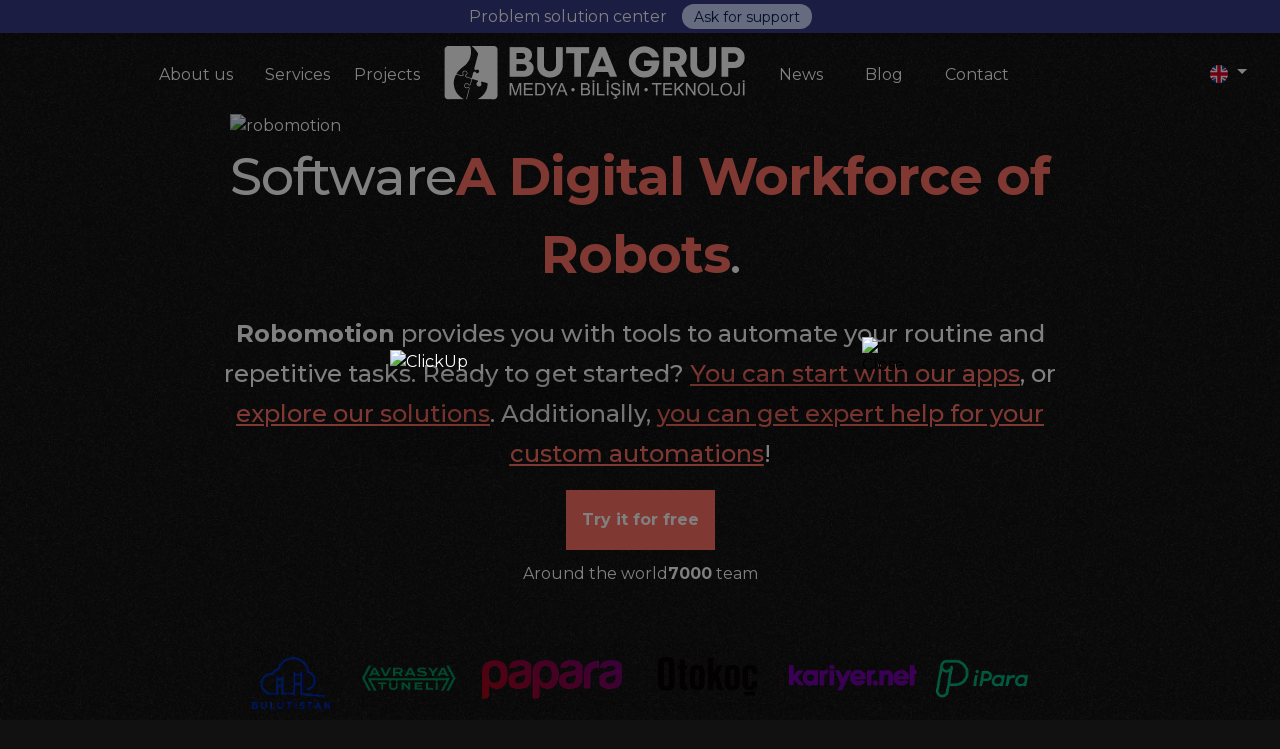

--- FILE ---
content_type: text/html; charset=UTF-8
request_url: https://www.butagrup.com.tr/robomotion.php?lang=en
body_size: 22373
content:



<!DOCTYPE html>
<html lang="en">

<head>
    <link rel="icon" type="image/png" sizes="32x32" href="./assets/images/favicon-32x32.png">
    <link rel="icon" type="image/png" sizes="194x194" href="./assets/images/favicon-194x194.png">
    <link rel="icon" type="image/png" sizes="192x192" href="./assets/images/android-chrome-192x192.png">
    <link rel="icon" type="image/png" sizes="16x16" href="./assets/images/favicon-16x16.png">
    <title>Buta Grup</title>
    <meta charset="utf-8">
    <meta name="viewport" content="width=device-width, initial-scale=1, shrink-to-fit=no">
    <meta http-equiv="X-UA-Compatible" content="IE=edge" />
    <meta name="google-site-verification" content="CwG77Z4r13sUfiENITcTd7yOJKqxD43wtJ9t5luUHNw" />
    <meta name="ahrefs-site-verification" content="c47b7b04baf1ea9eb3ab496019a6e8be4e15da0578e85a6090a9434752f088e4">
    <meta content="Buta Grup" name="author" />
    <meta name="website" content="https://www.butagrup.com.tr/">
    <meta name="keywords"
        content="veb sayt hazirlanmasi, sayt hazirlanmasi, sayt yigmaq, veb saytların hazırlanması,  websites, Buta Grup Istanbul ofisi, Buta Grup yeni ofisimiz açıldı,web tasarım,ar-ge,yazılım,dijital pazarlama,stratejik planlama, grafik tasarım,erp, 
        crm, entegrasyon, implementasyon, integration, implementation, bitrix, bitrix24, monday, Odoo, 
        microsoft, partner, partnership, dijital, dönüşüm, dijitalleşme, transformasyon, transformation,
        Datadog, Datadog Azərbaycan, Datadog Azerbaijan, Datadog nedir?, Datadog nədir?, Datadog monitorinq, Datadog apm, Datadog qiymət, Datadog logs, Datadog fiyat, Datadog bulud,
        collaboration,Monday Azerbaijan, Monday Azerbaycan, Monday kullanin, Genel proje yönetimi, Rutin işleri otomatikleştirin, Clickup Azerbaijan, Clickup Azerbaycan, Clickup nedir?, Clickup nədir?, ClickUp Otomasyon, Bitrix24 partner, Wazzup partner, 1C-Bitrix partner, Wazzup nedir, Monday nedir, Ideasoft, Robomotion, Digital Ocean nedir, Related Digital nedir, Red Hat partner, Microsoft partner, Kasperksy nedir, Freshworks nedir">
    <meta name="description" content="Buta Grup Medya Bilişim Teknoloji A.Ş. tam kapsamlı bilişim grubudur." />
    <meta name="subject" content="Medya, Bilişim, Teknoloji">
    <meta name="url" content="https://www.butagrup.com.tr/">
    <meta name="copyright" content="Buta Grup">
    <meta name="robots" content="noarchive">
    <meta property="og:title" content="Buta Grup">
    <meta property="og:description" content="Buta Grup Medya Bilişim Teknoloji A.Ş. tam kapsamlı bilişim grubudur.">
    <meta property="og:image" content="https://www.butagrup.com.tr/images/Studio_Project.jpeg">
    <meta property="og:type" content="website">
    <link rel="stylesheet" href="assets/css/style.css?ver=1769103343">
    <link rel="stylesheet" href="assets/css/c1-bitrix.css?ver=1769103343">
    <link rel="stylesheet" href="assets/css/c1-enter.css?ver=1769103343">
    <link rel="stylesheet" href="assets/css/c1-inner1.css?ver=1769103343">
    <link rel="stylesheet" href="assets/css/c1-inner2.css?ver=1769103343">
    <link rel="stylesheet" href="assets/css/header-style.css?ver=1769103343">

    <link href="https://cdn.jsdelivr.net/npm/bootstrap@5.2.1/dist/css/bootstrap.min.css" rel="stylesheet"
        integrity="sha384-iYQeCzEYFbKjA/T2uDLTpkwGzCiq6soy8tYaI1GyVh/UjpbCx/TYkiZhlZB6+fzT" crossorigin="anonymous">
    <link rel="stylesheet" href="https://cdnjs.cloudflare.com/ajax/libs/Swiper/4.5.1/css/swiper.min.css">

    <link rel="stylesheet" href="https://cdnjs.cloudflare.com/ajax/libs/OwlCarousel2/2.3.4/assets/owl.carousel.min.css"
        integrity="sha512-tS3S5qG0BlhnQROyJXvNjeEM4UpMXHrQfTGmbQ1gKmelCxlSEBUaxhRBj/EFTzpbP4RVSrpEikbmdJobCvhE3g=="
        crossorigin="anonymous" referrerpolicy="no-referrer" />
    <link rel="stylesheet" href="./assets/fonts/montserrat.css">
    <link rel="preconnect" href="https://fonts.googleapis.com">
    <link rel="preconnect" href="https://fonts.gstatic.com" crossorigin>
    <link href="https://fonts.googleapis.com/css2?family=Montserrat:wght@300;400;500;600;700&display=swap"
        rel="stylesheet">
    <link rel="preconnect" href="https://fonts.googleapis.com">
    <link rel="preconnect" href="https://fonts.gstatic.com" crossorigin>
    <link href="https://fonts.googleapis.com/css2?family=Nunito:wght@200&display=swap" rel="stylesheet">
    <link rel="preconnect" href="https://fonts.googleapis.com">
    <link rel="preconnect" href="https://fonts.gstatic.com" crossorigin>
    <link href="https://fonts.googleapis.com/css2?family=Nunito:wght@200&display=swap" rel="stylesheet">
    <link href="https://fonts.cdnfonts.com/css/verdana" rel="stylesheet">
    <link rel="preconnect" href="https://fonts.googleapis.com">
    <link rel="preconnect" href="https://fonts.gstatic.com" crossorigin>
    <link href="https://fonts.googleapis.com/css2?family=Inter:wght@200&display=swap" rel="stylesheet">
    <!-- <link rel="stylesheet" href="assets/css/snow.css"> -->
    <!-- <link rel="stylesheet" href="assets/css/new-year-lights.css"> -->
    <!-- Meta Pixel Code -->
    <script>
        ! function (f, b, e, v, n, t, s) {
            if (f.fbq) return;
            n = f.fbq = function () {
                n.callMethod ?
                    n.callMethod.apply(n, arguments) : n.queue.push(arguments)
            };
            if (!f._fbq) f._fbq = n;
            n.push = n;
            n.loaded = !0;
            n.version = '2.0';
            n.queue = [];
            t = b.createElement(e);
            t.async = !0;
            t.src = v;
            s = b.getElementsByTagName(e)[0];
            s.parentNode.insertBefore(t, s)
        }(window, document, 'script',
            'https://connect.facebook.net/en_US/fbevents.js');
        fbq('init', '998629088092554');
        fbq('track', 'PageView');
    </script>
    <noscript><img height="1" width="1" style="display:none"
            src="https://www.facebook.com/tr?id=998629088092554&ev=PageView&noscript=1" /></noscript>
    <!-- End Meta Pixel Code -->


    <script defer data-domain="butagrup.com.tr" src="https://in.buta.tech/js/script.js"></script>
    <script>
        var _paq = window._paq = window._paq || [];
        /* tracker methods like "setCustomDimension" should be called before "trackPageView" */
        _paq.push(['trackPageView']);
        _paq.push(['enableLinkTracking']);
        (function () {
            var u = "//data.buta.tech/";
            _paq.push(['setTrackerUrl', u + 'matomo.php']);
            _paq.push(['setSiteId', '7']);
            var d = document,
                g = d.createElement('script'),
                s = d.getElementsByTagName('script')[0];
            g.async = true;
            g.src = u + 'matomo.js';
            s.parentNode.insertBefore(g, s);
        })();
    </script>
    <noscript>
        <p><img src="//data.buta.tech/matomo.php?idsite=7&amp;rec=1" style="border:0;" alt="" /></p>
    </noscript>

    <!-- Google tag (gtag.js) -->
    <script async src="https://www.googletagmanager.com/gtag/js?id=G-ZD1D879Q3H"></script>
    <script>
        window.dataLayer = window.dataLayer || [];

        function gtag() {
            dataLayer.push(arguments);
        }
        gtag('js', new Date());

        gtag('config', 'G-ZD1D879Q3H');
    </script>

    <link rel="preconnect" href="https://fonts.googleapis.com">
    <link rel="preconnect" href="https://fonts.gstatic.com" crossorigin>
    <link href="https://fonts.googleapis.com/css2?family=Poppins:wght@100&display=swap" rel="stylesheet">
    <link rel="preconnect" href="https://fonts.googleapis.com">
    <link rel="preconnect" href="https://fonts.gstatic.com" crossorigin>
    <link href="https://fonts.googleapis.com/css2?family=Inter:wght@200&display=swap" rel="stylesheet">
    <link rel="stylesheet" href="./assets/css/netgsm.css">
    <style>
        .nav-tabs {
            --bs-nav-tabs-border-width: 0px !important;
        }

        .actives {
            border: none !important;
        }

        .menu-contact-boxs-container {
            width: 30%;
        }

        .dropdown-menu.show {
            display: flex !important;
            flex-direction: column;
            align-items: center;
        }

        nav .dropdown-menu {
            padding-left: 0px !important;
        }
    </style>

</head>
<style>
    #header {
        position: sticky;
        top: 0;
        background: blur;

        z-index: 99;
        min-height: 70px;

    }

    .scrolled {
        background-image: url('./assets/images/background/NavBackground.jpg');
        /* background-color: #fff !important; */
        transition: background-image 200ms linear;
    }

    .amologo {
        width: 30px;
    }

.fixed-container {
    display: flex;             
    align-items: center;
    justify-content: center;
    gap: 12px;
    width: 100%;           
    background-color: #373984;
    padding: 4px 10px;
    /* border-radius: 10px; */
    box-shadow: 0 4px 8px rgba(0, 0, 0, 0.2);
}


.fixed-text {
    color: #fff;
    font-size: 16px;
    line-height: 16px;         
    margin: 0;                    
    white-space: nowrap;
}

.fixed-button {
    display: flex;
    align-items: center;          
    justify-content: center;
    height: 25px;                
    padding: 0 12px;
    font-size: 14px;
    line-height: 1;
    background-color: #cbd4ff;
    color: #002246;
    border: none;
    border-radius: 25px;
    cursor: pointer;
    transition: background-color 0.3s ease;
}

.fixed-button:hover {
    background-color: #f0f0f0;
}

    .all_referances {
    display: flex;
    flex-wrap: wrap; 
    align-items: start;
    gap: 20px; 
}

    .all_referances > div {
    flex: 0 0 auto;
}

    .all_referances {
    display: grid;
    grid-template-columns: repeat(6, 1fr);
    gap: 20px;
    align-items: start;
}

</style>


<body>
    <section>
        <div class="b-page_newyear">
            <div class="b-page__content">
                <i class="b-head-decor">
                    <i class="b-head-decor__inner b-head-decor__inner_n1">
                        <div class="b-ball b-ball_n1 b-ball_bounce" data-note="0">
                            <div class="b-ball__right"></div>
                            <div class="b-ball__i"></div>
                        </div>
                        <div class="b-ball b-ball_n2 b-ball_bounce" data-note="1">
                            <div class="b-ball__right"></div>
                            <div class="b-ball__i"></div>
                        </div>
                        <div class="b-ball b-ball_n3 b-ball_bounce" data-note="2">
                            <div class="b-ball__right"></div>
                            <div class="b-ball__i"></div>
                        </div>
                        <div class="b-ball b-ball_n4 b-ball_bounce" data-note="3">
                            <div class="b-ball__right"></div>
                            <div class="b-ball__i"></div>
                        </div>
                        <div class="b-ball b-ball_n5 b-ball_bounce" data-note="4">
                            <div class="b-ball__right"></div>
                            <div class="b-ball__i"></div>
                        </div>
                        <div class="b-ball b-ball_n6 b-ball_bounce" data-note="5">
                            <div class="b-ball__right"></div>
                            <div class="b-ball__i"></div>
                        </div>
                        <div class="b-ball b-ball_n7 b-ball_bounce" data-note="6">
                            <div class="b-ball__right"></div>
                            <div class="b-ball__i"></div>
                        </div>
                        <div class="b-ball b-ball_n8 b-ball_bounce" data-note="7">
                            <div class="b-ball__right"></div>
                            <div class="b-ball__i"></div>
                        </div>
                        <div class="b-ball b-ball_n9 b-ball_bounce" data-note="8">
                            <div class="b-ball__right"></div>
                            <div class="b-ball__i"></div>
                        </div>
                        <div class="b-ball b-ball_i1">
                            <div class="b-ball__right"></div>
                            <div class="b-ball__i"></div>
                        </div>
                        <div class="b-ball b-ball_i2">
                            <div class="b-ball__right"></div>
                            <div class="b-ball__i"></div>
                        </div>
                        <div class="b-ball b-ball_i3">
                            <div class="b-ball__right"></div>
                            <div class="b-ball__i"></div>
                        </div>
                        <div class="b-ball b-ball_i4">
                            <div class="b-ball__right"></div>
                            <div class="b-ball__i"></div>
                        </div>
                        <div class="b-ball b-ball_i5">
                            <div class="b-ball__right"></div>
                            <div class="b-ball__i"></div>
                        </div>
                        <div class="b-ball b-ball_i6">
                            <div class="b-ball__right"></div>
                            <div class="b-ball__i"></div>
                        </div>
                    </i>
                    <i class="b-head-decor__inner b-head-decor__inner_n2">
                        <div class="b-ball b-ball_n1 b-ball_bounce" data-note="9">
                            <div class="b-ball__right"></div>
                            <div class="b-ball__i"></div>
                        </div>
                        <div class="b-ball b-ball_n2 b-ball_bounce" data-note="10">
                            <div class="b-ball__right"></div>
                            <div class="b-ball__i"></div>
                        </div>
                        <div class="b-ball b-ball_n3 b-ball_bounce" data-note="11">
                            <div class="b-ball__right"></div>
                            <div class="b-ball__i"></div>
                        </div>
                        <div class="b-ball b-ball_n4 b-ball_bounce" data-note="12">
                            <div class="b-ball__right"></div>
                            <div class="b-ball__i"></div>
                        </div>
                        <div class="b-ball b-ball_n5 b-ball_bounce" data-note="13">
                            <div class="b-ball__right"></div>
                            <div class="b-ball__i"></div>
                        </div>
                        <div class="b-ball b-ball_n6 b-ball_bounce" data-note="14">
                            <div class="b-ball__right"></div>
                            <div class="b-ball__i"></div>
                        </div>
                        <div class="b-ball b-ball_n7 b-ball_bounce" data-note="15">
                            <div class="b-ball__right"></div>
                            <div class="b-ball__i"></div>
                        </div>
                        <div class="b-ball b-ball_n8 b-ball_bounce" data-note="16">
                            <div class="b-ball__right"></div>
                            <div class="b-ball__i"></div>
                        </div>
                        <div class="b-ball b-ball_n9 b-ball_bounce" data-note="17">
                            <div class="b-ball__right"></div>
                            <div class="b-ball__i"></div>
                        </div>
                        <div class="b-ball b-ball_i1">
                            <div class="b-ball__right"></div>
                            <div class="b-ball__i"></div>
                        </div>
                        <div class="b-ball b-ball_i2">
                            <div class="b-ball__right"></div>
                            <div class="b-ball__i"></div>
                        </div>
                        <div class="b-ball b-ball_i3">
                            <div class="b-ball__right"></div>
                            <div class="b-ball__i"></div>
                        </div>
                        <div class="b-ball b-ball_i4">
                            <div class="b-ball__right"></div>
                            <div class="b-ball__i"></div>
                        </div>
                        <div class="b-ball b-ball_i5">
                            <div class="b-ball__right"></div>
                            <div class="b-ball__i"></div>
                        </div>
                        <div class="b-ball b-ball_i6">
                            <div class="b-ball__right"></div>
                            <div class="b-ball__i"></div>
                        </div>
                    </i>
                    <i class="b-head-decor__inner b-head-decor__inner_n3">
                        <div class="b-ball b-ball_n1 b-ball_bounce" data-note="18">
                            <div class="b-ball__right"></div>
                            <div class="b-ball__i"></div>
                        </div>
                        <div class="b-ball b-ball_n2 b-ball_bounce" data-note="19">
                            <div class="b-ball__right"></div>
                            <div class="b-ball__i"></div>
                        </div>
                        <div class="b-ball b-ball_n3 b-ball_bounce" data-note="20">
                            <div class="b-ball__right"></div>
                            <div class="b-ball__i"></div>
                        </div>
                        <div class="b-ball b-ball_n4 b-ball_bounce" data-note="21">
                            <div class="b-ball__right"></div>
                            <div class="b-ball__i"></div>
                        </div>
                        <div class="b-ball b-ball_n5 b-ball_bounce" data-note="22">
                            <div class="b-ball__right"></div>
                            <div class="b-ball__i"></div>
                        </div>
                        <div class="b-ball b-ball_n6 b-ball_bounce" data-note="23">
                            <div class="b-ball__right"></div>
                            <div class="b-ball__i"></div>
                        </div>
                        <div class="b-ball b-ball_n7 b-ball_bounce" data-note="24">
                            <div class="b-ball__right"></div>
                            <div class="b-ball__i"></div>
                        </div>
                        <div class="b-ball b-ball_n8 b-ball_bounce" data-note="25">
                            <div class="b-ball__right"></div>
                            <div class="b-ball__i"></div>
                        </div>
                        <div class="b-ball b-ball_n9 b-ball_bounce" data-note="26">
                            <div class="b-ball__right"></div>
                            <div class="b-ball__i"></div>
                        </div>
                        <div class="b-ball b-ball_i1">
                            <div class="b-ball__right"></div>
                            <div class="b-ball__i"></div>
                        </div>
                        <div class="b-ball b-ball_i2">
                            <div class="b-ball__right"></div>
                            <div class="b-ball__i"></div>
                        </div>
                        <div class="b-ball b-ball_i3">
                            <div class="b-ball__right"></div>
                            <div class="b-ball__i"></div>
                        </div>
                        <div class="b-ball b-ball_i4">
                            <div class="b-ball__right"></div>
                            <div class="b-ball__i"></div>
                        </div>
                        <div class="b-ball b-ball_i5">
                            <div class="b-ball__right"></div>
                            <div class="b-ball__i"></div>
                        </div>
                        <div class="b-ball b-ball_i6">
                            <div class="b-ball__right"></div>
                            <div class="b-ball__i"></div>
                        </div>
                    </i>
                    <i class="b-head-decor__inner b-head-decor__inner_n4">
                        <div class="b-ball b-ball_n1 b-ball_bounce" data-note="27">
                            <div class="b-ball__right"></div>
                            <div class="b-ball__i"></div>
                        </div>
                        <div class="b-ball b-ball_n2 b-ball_bounce" data-note="28">
                            <div class="b-ball__right"></div>
                            <div class="b-ball__i"></div>
                        </div>
                        <div class="b-ball b-ball_n3 b-ball_bounce" data-note="29">
                            <div class="b-ball__right"></div>
                            <div class="b-ball__i"></div>
                        </div>
                        <div class="b-ball b-ball_n4 b-ball_bounce" data-note="30">
                            <div class="b-ball__right"></div>
                            <div class="b-ball__i"></div>
                        </div>
                        <div class="b-ball b-ball_n5 b-ball_bounce" data-note="31">
                            <div class="b-ball__right"></div>
                            <div class="b-ball__i"></div>
                        </div>
                        <div class="b-ball b-ball_n6 b-ball_bounce" data-note="32">
                            <div class="b-ball__right"></div>
                            <div class="b-ball__i"></div>
                        </div>
                        <div class="b-ball b-ball_n7 b-ball_bounce" data-note="33">
                            <div class="b-ball__right"></div>
                            <div class="b-ball__i"></div>
                        </div>
                        <div class="b-ball b-ball_n8 b-ball_bounce" data-note="34">
                            <div class="b-ball__right"></div>
                            <div class="b-ball__i"></div>
                        </div>
                        <div class="b-ball b-ball_n9 b-ball_bounce" data-note="35">
                            <div class="b-ball__right"></div>
                            <div class="b-ball__i"></div>
                        </div>
                        <div class="b-ball b-ball_i1">
                            <div class="b-ball__right"></div>
                            <div class="b-ball__i"></div>
                        </div>
                        <div class="b-ball b-ball_i2">
                            <div class="b-ball__right"></div>
                            <div class="b-ball__i"></div>
                        </div>
                        <div class="b-ball b-ball_i3">
                            <div class="b-ball__right"></div>
                            <div class="b-ball__i"></div>
                        </div>
                        <div class="b-ball b-ball_i4">
                            <div class="b-ball__right"></div>
                            <div class="b-ball__i"></div>
                        </div>
                        <div class="b-ball b-ball_i5">
                            <div class="b-ball__right"></div>
                            <div class="b-ball__i"></div>
                        </div>
                        <div class="b-ball b-ball_i6">
                            <div class="b-ball__right"></div>
                            <div class="b-ball__i"></div>
                        </div>
                    </i>
                    <i class="b-head-decor__inner b-head-decor__inner_n5">
                        <div class="b-ball b-ball_n1 b-ball_bounce" data-note="0">
                            <div class="b-ball__right"></div>
                            <div class="b-ball__i"></div>
                        </div>
                        <div class="b-ball b-ball_n2 b-ball_bounce" data-note="1">
                            <div class="b-ball__right"></div>
                            <div class="b-ball__i"></div>
                        </div>
                        <div class="b-ball b-ball_n3 b-ball_bounce" data-note="2">
                            <div class="b-ball__right"></div>
                            <div class="b-ball__i"></div>
                        </div>
                        <div class="b-ball b-ball_n4 b-ball_bounce" data-note="3">
                            <div class="b-ball__right"></div>
                            <div class="b-ball__i"></div>
                        </div>
                        <div class="b-ball b-ball_n5 b-ball_bounce" data-note="4">
                            <div class="b-ball__right"></div>
                            <div class="b-ball__i"></div>
                        </div>
                        <div class="b-ball b-ball_n6 b-ball_bounce" data-note="5">
                            <div class="b-ball__right"></div>
                            <div class="b-ball__i"></div>
                        </div>
                        <div class="b-ball b-ball_n7 b-ball_bounce" data-note="6">
                            <div class="b-ball__right"></div>
                            <div class="b-ball__i"></div>
                        </div>
                        <div class="b-ball b-ball_n8 b-ball_bounce" data-note="7">
                            <div class="b-ball__right"></div>
                            <div class="b-ball__i"></div>
                        </div>
                        <div class="b-ball b-ball_n9 b-ball_bounce" data-note="8">
                            <div class="b-ball__right"></div>
                            <div class="b-ball__i"></div>
                        </div>
                        <div class="b-ball b-ball_i1">
                            <div class="b-ball__right"></div>
                            <div class="b-ball__i"></div>
                        </div>
                        <div class="b-ball b-ball_i2">
                            <div class="b-ball__right"></div>
                            <div class="b-ball__i"></div>
                        </div>
                        <div class="b-ball b-ball_i3">
                            <div class="b-ball__right"></div>
                            <div class="b-ball__i"></div>
                        </div>
                        <div class="b-ball b-ball_i4">
                            <div class="b-ball__right"></div>
                            <div class="b-ball__i"></div>
                        </div>
                        <div class="b-ball b-ball_i5">
                            <div class="b-ball__right"></div>
                            <div class="b-ball__i"></div>
                        </div>
                        <div class="b-ball b-ball_i6">
                            <div class="b-ball__right"></div>
                            <div class="b-ball__i"></div>
                        </div>
                    </i>
                    <i class="b-head-decor__inner b-head-decor__inner_n6">
                        <div class="b-ball b-ball_n1 b-ball_bounce" data-note="9">
                            <div class="b-ball__right"></div>
                            <div class="b-ball__i"></div>
                        </div>
                        <div class="b-ball b-ball_n2 b-ball_bounce" data-note="10">
                            <div class="b-ball__right"></div>
                            <div class="b-ball__i"></div>
                        </div>
                        <div class="b-ball b-ball_n3 b-ball_bounce" data-note="11">
                            <div class="b-ball__right"></div>
                            <div class="b-ball__i"></div>
                        </div>
                        <div class="b-ball b-ball_n4 b-ball_bounce" data-note="12">
                            <div class="b-ball__right"></div>
                            <div class="b-ball__i"></div>
                        </div>
                        <div class="b-ball b-ball_n5 b-ball_bounce" data-note="13">
                            <div class="b-ball__right"></div>
                            <div class="b-ball__i"></div>
                        </div>
                        <div class="b-ball b-ball_n6 b-ball_bounce" data-note="14">
                            <div class="b-ball__right"></div>
                            <div class="b-ball__i"></div>
                        </div>
                        <div class="b-ball b-ball_n7 b-ball_bounce" data-note="15">
                            <div class="b-ball__right"></div>
                            <div class="b-ball__i"></div>
                        </div>
                        <div class="b-ball b-ball_n8 b-ball_bounce" data-note="16">
                            <div class="b-ball__right"></div>
                            <div class="b-ball__i"></div>
                        </div>
                        <div class="b-ball b-ball_n9 b-ball_bounce" data-note="17">
                            <div class="b-ball__right"></div>
                            <div class="b-ball__i"></div>
                        </div>
                        <div class="b-ball b-ball_i1">
                            <div class="b-ball__right"></div>
                            <div class="b-ball__i"></div>
                        </div>
                        <div class="b-ball b-ball_i2">
                            <div class="b-ball__right"></div>
                            <div class="b-ball__i"></div>
                        </div>
                        <div class="b-ball b-ball_i3">
                            <div class="b-ball__right"></div>
                            <div class="b-ball__i"></div>
                        </div>
                        <div class="b-ball b-ball_i4">
                            <div class="b-ball__right"></div>
                            <div class="b-ball__i"></div>
                        </div>
                        <div class="b-ball b-ball_i5">
                            <div class="b-ball__right"></div>
                            <div class="b-ball__i"></div>
                        </div>
                        <div class="b-ball b-ball_i6">
                            <div class="b-ball__right"></div>
                            <div class="b-ball__i"></div>
                        </div>
                    </i>
                    <i class="b-head-decor__inner b-head-decor__inner_n7">
                        <div class="b-ball b-ball_n1 b-ball_bounce" data-note="18">
                            <div class="b-ball__right"></div>
                            <div class="b-ball__i"></div>
                        </div>
                        <div class="b-ball b-ball_n2 b-ball_bounce" data-note="19">
                            <div class="b-ball__right"></div>
                            <div class="b-ball__i"></div>
                        </div>
                        <div class="b-ball b-ball_n3 b-ball_bounce" data-note="20">
                            <div class="b-ball__right"></div>
                            <div class="b-ball__i"></div>
                        </div>
                        <div class="b-ball b-ball_n4 b-ball_bounce" data-note="21">
                            <div class="b-ball__right"></div>
                            <div class="b-ball__i"></div>
                        </div>
                        <div class="b-ball b-ball_n5 b-ball_bounce" data-note="22">
                            <div class="b-ball__right"></div>
                            <div class="b-ball__i"></div>
                        </div>
                        <div class="b-ball b-ball_n6 b-ball_bounce" data-note="23">
                            <div class="b-ball__right"></div>
                            <div class="b-ball__i"></div>
                        </div>
                        <div class="b-ball b-ball_n7 b-ball_bounce" data-note="24">
                            <div class="b-ball__right"></div>
                            <div class="b-ball__i"></div>
                        </div>
                        <div class="b-ball b-ball_n8 b-ball_bounce" data-note="25">
                            <div class="b-ball__right"></div>
                            <div class="b-ball__i"></div>
                        </div>
                        <div class="b-ball b-ball_n9 b-ball_bounce" data-note="26">
                            <div class="b-ball__right"></div>
                            <div class="b-ball__i"></div>
                        </div>
                        <div class="b-ball b-ball_i1">
                            <div class="b-ball__right"></div>
                            <div class="b-ball__i"></div>
                        </div>
                        <div class="b-ball b-ball_i2">
                            <div class="b-ball__right"></div>
                            <div class="b-ball__i"></div>
                        </div>
                        <div class="b-ball b-ball_i3">
                            <div class="b-ball__right"></div>
                            <div class="b-ball__i"></div>
                        </div>
                        <div class="b-ball b-ball_i4">
                            <div class="b-ball__right"></div>
                            <div class="b-ball__i"></div>
                        </div>
                        <div class="b-ball b-ball_i5">
                            <div class="b-ball__right"></div>
                            <div class="b-ball__i"></div>
                        </div>
                        <div class="b-ball b-ball_i6">
                            <div class="b-ball__right"></div>
                            <div class="b-ball__i"></div>
                        </div>
                    </i>
                </i>
            </div>
        </div>
    </section>
    <div class="fixed-container">
        <div style="    margin-right: 15px;
">
            <p class="fixed-text"> Problem solution center</p>
        </div>
        <a href="https://buta.odoo.com/helpdesk/buta-grup-website-17"> <button class="fixed-button">
                Ask for support</button></a>


    </div>
    <header id="header" style="padding: 0px !important;">
        <!-- Desktop -->
        <nav class="navbar navbar-expand-lg bg-body-tertiary index-navbar-special-class">
            <div class="nav-link langs desktop-lang-button">
                <div class="dropdown">
                    <button class="btn dropdown-toggle text-white navbutton" type="button" id="dropdownMenuButton1"
                        data-bs-toggle="dropdown" aria-expanded="false">
                        <span><img src=./assets/images/en.svg></span>
                    </button>
                    <div class="dropdown-menu dropdown1" aria-labelledby="dropdownMenuButton1">
                        <a href='?lang=ru'><li><img src=./assets/images/ru.svg></li></a>                        <a href='?lang=tr'><li><img src=./assets/images/tr.svg></li></a>                        <a href='?lang=az'><li><img src=./assets/images/az.svg></li></a>
                    </div>
                </div>
            </div>
            <a class="navbar-brand main_logo" href="/"> <img src="assets/img/ButaLogo3.png" alt="main_logo"></a>
            <button class="navbar-toggler hamburger-menu" type="button" data-bs-toggle="collapse"
                data-bs-target="#navbarNavDropdown" aria-controls="navbarNavDropdown" aria-expanded="false"
                aria-label="Toggle navigation">
                <span class="navbar-toggler-icon target-element"></span>
            </button>
            <div class="new-menu partner-list" id="special-container-nav">
                <div class="mobile-partner-list">
                    <div class="mobile-menu-container1">
                        <div>
                            <a href="/">
                                <img src="./assets/images/mobile-buta-logo.png" alt="" style="margin-left: 12px;">
                            </a>
                        </div>
                        <div class="mobile-menu-subcontainer1">
                            <div>
                                <li class="nav-link langs mobile-lang-button">
                                    <div class="dropdown">
                                        <button class="btn dropdown-toggle text-white navbutton"
                                            style="color: black !important;border: 1px solid black;" type="button"
                                            id="dropdownMenuButton1" data-bs-toggle="dropdown" aria-expanded="false">
                                            <span><img src=./assets/images/en.svg></span>
                                        </button>
                                        <ul class="dropdown-menu" aria-labelledby="dropdownMenuButton1">
                                            <a href='?lang=ru'><li><img src=./assets/images/ru.svg></li></a>                                            <a href='?lang=tr'><li><img src=./assets/images/tr.svg></li></a>                                            <a href='?lang=az'><li><img src=./assets/images/az.svg></li></a>                                        </ul>
                                    </div>
                                </li>
                            </div>
                            <div id="toggle-mobile-nav">
                                <svg width="34" height="24" viewBox="0 0 34 24" fill="none"
                                    xmlns="http://www.w3.org/2000/svg">
                                    <rect width="34" height="4" rx="2" fill="#00034B" />
                                    <rect y="10" width="34" height="4" rx="2" fill="#00034B" />
                                    <rect y="20" width="34" height="4" rx="2" fill="#00034B" />
                                </svg>
                            </div>
                        </div>
                    </div>
                    <div class="mobile-menu-container2">
                        <ul class="mmenu">
                            <li>
                                <a href="about?lang=en">
                                    <span>About us </span>
                                </a>
                                <i class="fa-solid fa-caret-down" id="toggle-mobile-about"></i>
                                <ul class="mega-about" id="special-container-about">
                                    <li><a class="mega-menu-about-button"
                                            href="team?lang=en">Our Team</a>
                                    </li>
                                    <li><a class="mega-menu-about-button"
                                            href="works?lang=en">Our References</a>
                                    </li>
                                    <li><a class="mega-menu-about-button"
                                            href="sertifikalar?lang=en">Our certificates</a>
                                    </li>
                                    <li><a class="mega-menu-about-button"
                                            href="sorumluluk?lang=en">Social Responsibility</a>
                                    </li>
                                </ul>
                            </li>
                            <li>
                                <a href="services?lang=en">
                                    <span> Services</span>
                                </a>
                            </li>
                            <li>
                                <a href="works?lang=en">
                                    <span> Projects</span>
                                </a>
                            </li>
                            <li>
                                <a href="news?lang=en">
                                    <span> News</span>
                                </a>
                            </li>
                            <li>
                                <a href="blog?lang=en">
                                    <span> Blog</span>
                                </a>
                            </li>
                            <li>
                                <a href="contact?lang=en">
                                    <span> Contact</span>
                                </a>
                            </li>
                        </ul>
                    </div>
                    <div class="mobile-menu-container3">
                        <div class="logos-container">
                            <div class="">
                                <a href="https://bitrix.butagrup.com.tr/"><img src="./assets/images/mobile-bitrix.png"
                                        alt=""></a>
                            </div>
                            <div>
                                <a target='_blank' href="https://odoo.butagrup.com.tr/"><img
                                        src="./assets/images/mobile-odoo.png" alt=""></a>
                            </div>
                        </div>
                        <div class="logos-container">
                            <div>
                                <a href="kommo?lang=en"><img
                                        src="./assets/images/ortak/Frame1362789539.png" alt=""></a>
                            </div>
                            <div>
                                <a href="monday.php?lang=en"><img
                                        src="./assets/images/mobile-monday.png" alt=""></a>
                            </div>
                        </div>
                        <div class="logos-container">
                            <div>
                                <a href="clickup?lang=en"><img
                                        src="./assets/images/mobile-clickup.png" alt=""></a>
                            </div>
                            <div>
                                <a href="1c-bitrix?lang=en"><img
                                        src="./assets/images/1c_bitrix_colorly2.png" alt=""></a>
                            </div>
                        </div>
                        <div class="logos-container">
                            <div>
                                <a class="amologo" href="amo?lang=en"><img
                                        src="./assets/images/amo/amo_mobile.png" alt=""></a>
                            </div>
                            <div>
                                <a class="bimserlogo" href="bimser?lang=en"><img
                                        src="./assets/images/ortak/Bimser.png" alt=""></a>
                            </div>

                        </div>

                    </div>
                    <div class="mobile-menu-container4">
                        <div class="mobile-menu-partners1">
                            <ul>
                                <li>
                                    <a href="ideasoft?lang=en">
                                        <span><img src="assets/images/ortak/digital1-favicon.png" alt=""></span>
                                        İdeasoft</a>
                                </li>
                                <li>
                                    <a href="freshworks?lang=en">
                                        <span><img src="./assets/images/ortak/freshworks-favicon.png" alt=""></span>
                                        Freshworks</a>
                                </li>
                                  <li>
                                        <a href="wrike?lang=en">
                                        <span><img src="./assets/images/3CX/wrike.png" alt="" width="14px"></span>
                                        Wrike
                                         </a>
                                       </li>
                                <li>
                                    <a href="firmao?lang=en">
                                        <span><img src="./assets/images/ortak/firmao-favicon.png" alt=""></span>
                                        Firmao</a>
                                </li>
                                <li>
                                    <a href="3cx?lang=en">
                                        <span><img src="./assets/images/ortak/3cx-favicon.png" alt=""></span>
                                        3CX</a>
                                </li>
                                <li>
                                    <a href="redhat?lang=en">
                                        <span><img src="./assets/images/ortak/redhat-favicon.png" alt=""></span>
                                        Red Hat</a>
                                </li>
                                <li>
                                    <a href="infinity?lang=en">
                                        <span><img src="./assets/images/ortak/infinity-favicon.png" alt=""></span>
                                        İnfinity</a>
                                </li>
                                <li>
                                    <a href="zebra?lang=en">
                                        <span><img src="./assets/images/ortak/zebra-favicon.png" alt=""></span>
                                        Zebra</a>
                                </li>
                                <li>
                                    <a href="wazzup?lang=en">
                                        <span><img src="./assets/images/ortak/wazzup23.png" alt=""></span>
                                        Wazzup</a>
                                </li>
                                <li>
                                    <a href="zadarma?lang=en">
                                        <span><img src="./assets/images/ortak/zadarma.png"
                                                style="width:14px; border-radius:50%" alt="zadarma-logo"></span>
                                        Zadarma</a>
                                </li>
                                <li>
                                    <a href="coohom?lang=en">
                                        <span><img style="width:14px" src="./assets/images/ortak/coohom_favicon.png"
                                                alt=""></span>
                                        Coohom</a>
                                </li>
                            </ul>
                        </div>
                        <div class="mobile-menu-partners2">
                            <ul>
                                <li>
                                    <a href="kaspersky?lang=en">
                                        <span><svg width="16" height="16" viewBox="0 0 16 16" fill="none"
                                                xmlns="http://www.w3.org/2000/svg">
                                                <path
                                                    d="M3 16H5.34881V0H3V15.9986V16ZM12.8659 4.31482H10.0019L6.57962 9.18766V10.7151L10.0916 15.9986H13L8.88394 9.93984L12.8659 4.31618V4.31482Z"
                                                    fill="#00A88E" />
                                            </svg>
                                        </span>
                                        Kaspersky</a>
                                </li>
                                <li>
                                    <a target='_blank' href="https://ms.butagrup.com.tr/">
                                        <span><svg width="16" height="16" viewBox="0 0 16 16" fill="none"
                                                xmlns="http://www.w3.org/2000/svg">
                                                <rect x="8.53809" y="1" width="6.46154" height="6.46154"
                                                    fill="#7FBA00" />
                                                <rect x="8.53809" y="8.53845" width="6.46154" height="6.46154"
                                                    fill="#FFB900" />
                                                <rect x="1" y="1" width="6.46154" height="6.46154" fill="#F25022" />
                                                <rect x="1" y="8.53845" width="6.46154" height="6.46154"
                                                    fill="#00A4EF" />
                                            </svg>
                                        </span>
                                        Microsoft</a>
                                </li>
                                <li>
                                    <a href="robomotion?lang=en">
                                        <span><svg width="16" height="16" viewBox="0 0 16 16" fill="none"
                                                xmlns="http://www.w3.org/2000/svg">
                                                <path
                                                    d="M10.4147 11.272L8.10369 8.10176L5.82505 5.29785V11.272H3.20703V0H8.10369C9.10565 0 9.97293 0.145597 10.7055 0.436791C11.4489 0.727985 12.0199 1.14129 12.4186 1.67671C12.8172 2.21213 13.0165 2.84618 13.0165 3.57887C13.0165 4.31155 12.8118 4.9456 12.4024 5.48102C12.0038 6.00705 10.8375 6.86888 9.82751 7.04501L13.2266 11.272H10.4147ZM10.3662 3.57887C10.3662 3.02466 10.1615 2.60196 9.75207 2.31076C9.34267 2.01018 8.74473 1.85988 7.95825 1.85988H5.82505V5.29785H7.95825C8.74473 5.29785 9.34267 5.14755 9.75207 4.84697C10.1615 4.54638 10.3662 4.12368 10.3662 3.57887Z"
                                                    fill="#485679" />
                                                <path d="M3 12.9419V16L14.0633 12.9419H3Z" fill="#FA6400" />
                                            </svg>
                                        </span>
                                        Robomotion</a>
                                </li>
                                <li>
                                    <a href="related?lang=en">
                                        <span><img src="./assets/images/ortak/digital1-favicon.png" alt=""></span>
                                        Related Digital</a>
                                </li>
                                <li>
                                    <a href="workcube?lang=en">
                                        <span><img
                                                src="https://www.workcube.com/themes/protein_business/assets/img/W3_logo.png"
                                                style="width: 23px;" alt=""></span>
                                        Workcube</a>
                                </li>
                                <li>
                                    <a href="digitalocean?lang=en">
                                        <span><img src="./assets/images/ortak/digocean-favicon.png" alt=""></span>
                                        Digital Ocean</a>
                                </li>
                                <li>
                                    <a href="miro?lang=en">
                                        <span><img src="./assets/images/ortak/miro.webp" alt=""></span>
                                        Miro</a>
                                </li>
                                <li>
                                    <a href="umnico?lang=en">
                                        <span><img class="umnicoicon" style="width:14px;"
                                                src="assets/images/download.png"
                                                style="width: 130px;" alt=""></span>
                                        Umnico</a>
                                </li>
                                <li>
                                    <a href="datadog.php?lang=en">
                                        <span><img style="width:14px" src="./assets/images/ortak/dd_logo_icon.png"
                                                alt=""></span>
                                        DataDog</a>
                                </li>
                                <!-- <li>
                                    <a href="bimser.php?lang=en">
                                        <span><img style="width:14px"src="./assets/images/ortak/bimser_icon.png" alt=""></span>
                                    Bimser</a>
                                </li> -->
                                  <li>
                <a href="brevo?lang=en" target="_blank">
                    <span><img style="width:13px;height:13px" src="assets/images/ortak/Brevo-Logo.webp" alt="Brevo"></span>
                    Brevo</a>
            </li>
                                   <li>
                <a href="whatcrm?lang=en">
                    <span><img style="width:13px;height:13px" src="assets/images/ortak/favicon.ico.png" alt="Whatcrm"></span>
                    Whatcrm</a>
            </li>
                            </ul>
                        </div>
                    </div>
                </div>
            </div>
            <div class="collapse navbar-collapse justify-content-center specialnavcontainer" id="navbarNavDropdown"
                style="margin-right:2rem;">
                <ul class="navbar-nav oldMenu">
                    <li class="nav-link nav-element" id="nav_element1">
                        <a class="navbar-brand " href="about?lang=en">
                            <span> About us</span>
                        </a>
                    </li>

                    <li class="nav-link services text-white nav-element navbarspecialli">
                        <a href="services?lang=en"> <span>
                                Services</span></a>&nbsp;&nbsp;
                    </li>

                    <li class="nav-link nav-element">
                        <a class="navbar-brand " href="works?lang=en">
                            <span> Projects</span>
                        </a>
                    </li>
                    <!-- winter -->
                    <a class="navbar-brand navbar_logo" href="/">
                        <img src="assets/img/ButaLogo3.png" alt="">
                    </a>

                    <!-- <a class="navbar-brand navbar_logo" href="/">
                        <img src="assets/img/ButaLogo3.png" alt="">
                    </a> -->
                    <li class="nav-link nav-element" style="margin-left: 10px;">
                        <a class="navbar-brand" href="news?lang=en">
                            <span> News</span>
                        </a>
                    </li>

                    <li class="nav-link nav-element" style="margin-left: 10px;">
                        <a class="navbar-brand" href="blog?lang=en">
                            <span> Blog</span>
                        </a>
                    </li>

                    <li class="nav-link nav-element" style="margin-left: 10px;">
                        <a class="navbar-brand" href="contact?lang=en">
                            <span> Contact</span>
                        </a>
                    </li>
                </ul>
                <div class="mega-menu partner-list" id="special-container-nav">
                    <div class="special_container" style="height: 550px; width: 1000px;">
                        <div class="heading_lists">
                            <ul>
                                <a href="about?lang=en">
                                    <li class="special_list1" id="hover-me1">
                                        <span>About us </span>
                                    </li>
                                </a>

                                <a href="services?lang=en">
                                    <li class="special_list2" id="hover-me2">
                                        <span> Services</span>
                                    </li>
                                </a>

                                <a href="works?lang=en">
                                    <li class="special_list3" id="hover-me3">
                                        <span> Projects</span>
                                    </li>
                                </a>

                                <a class="navbar-brand colorlymenulogo" href="/">
                                    <img style="position:relative;height:40px;left:0.3rem;top:2.2rem;"
                                        src="assets/images/buta_blue_logo1.png" alt="">
                                </a>

                                <a href="news?lang=en">
                                    <li class="special_list4" id="hover-me4">
                                        <span> News</span>
                                    </li>
                                </a>

                                <a href="blog?lang=en">
                                    <li class="special_list5" id="hover-me5">
                                        <span> Blog</span>
                                    </li>
                                </a>
                                <a href="contact?lang=en">
                                    <li class="special_list7" id="hover-me7">
                                        <span> Contact</span>
                                    </li>
                                </a>
                            </ul>
                        </div>
                        <div id="services-special">
                            <div class="main_referances">

                                <a href="https://bitrix.butagrup.com.tr/">
                                    <img src="./assets/images/ortak/bitrix_colorly3.webp" alt="">
                                </a>

                                <a target='_blank' href="https://odoo.butagrup.com.tr/">
                                    <img src="./assets/images/ortak/odoo_colorly.webp" alt="">
                                </a>

                                <a href="bimser?lang=en" style="padding-top:17px;">
                                    <img src="./assets/images/ortak/Bimser.png" alt="">
                                </a>

                                <a href="1c-bitrix?lang=en">
                                    <img src="./assets/images/ortak/1c_bitrix_colorly2.webp" alt="">
                                </a>

                                <a href="clickup?lang=en">
                                    <img src="./assets/images/ortak/clickup_colorly.webp" alt="">
                                </a>

                                <a href="monday?lang=en">
                                    <img src="./assets/images/ortak/monday_colorly.webp" alt="">
                                </a>
                                <a href="workcube?lang=en">
                                    <img src="./assets/images/ortak/woorkcube.png" style="    width: 74px;" alt="">
                                </a>
                                <a href="amo?lang=en">
                                    <img src="https://www.amocrm.ru/static/assets/common/logo.png" style="width: 120px;"
                                        alt="">
                                </a>
                                <!-- <a href="umnico?lang=en">
                                    <img src="https://umnico-cdn.com/production/landing/logo-bb85b31c5163a61f145149b931b019c0.svg" style="width: 130px;" alt="">
                                </a> -->
                                <a href="kommo?lang=en" style="padding-top:17px;">
                                    <img src="./assets/images/ortak/Frame1362789539.png" alt="">
                                </a>

                            </div>
                            

 <div class="all_referances" style="align-items: start;">
    <div class="">
        <ul>
            <li>
                <a href="ideasoft?lang=en">
                    <span><img src="assets/images/ortak/ideasoft1-favicon.webp" alt="İdeasoft"></span>
                    İdeasoft</a>
            </li>
            <li>
                <a href="robomotion?lang=en">
                    <span><svg width="16" height="16" viewBox="0 0 16 16" fill="none" xmlns="http://www.w3.org/2000/svg">
                        <path d="M10.4147 11.272L8.10369 8.10176L5.82505 5.29785V11.272H3.20703V0H8.10369C9.10565 0 9.97293 0.145597 10.7055 0.436791C11.4489 0.727985 12.0199 1.14129 12.4186 1.67671C12.8172 2.21213 13.0165 2.84618 13.0165 3.57887C13.0165 4.31155 12.8118 4.9456 12.4024 5.48102C12.0038 6.00705 10.8375 6.86888 9.82751 7.04501L13.2266 11.272H10.4147ZM10.3662 3.57887C10.3662 3.02466 10.1615 2.60196 9.75207 2.31076C9.34267 2.01018 8.74473 1.85988 7.95825 1.85988H5.82505V5.29785H7.95825C8.74473 5.29785 9.34267 5.14755 9.75207 4.84697C10.1615 4.54638 10.3662 4.12368 10.3662 3.57887Z" fill="#485679"/>
                        <path d="M3 12.9419V16L14.0633 12.9419H3Z" fill="#FA6400"/>
                    </svg></span>
                    Robomotion</a>
            </li>
            <li>
                <a target="_blank" href="https://ms.butagrup.com.tr/">
                    <span><svg width="16" height="16" viewBox="0 0 16 16" fill="none" xmlns="http://www.w3.org/2000/svg">
                        <rect x="8.53809" y="1" width="6.46154" height="6.46154" fill="#7FBA00"/>
                        <rect x="8.53809" y="8.53845" width="6.46154" height="6.46154" fill="#FFB900"/>
                        <rect x="1" y="1" width="6.46154" height="6.46154" fill="#F25022"/>
                        <rect x="1" y="8.53845" width="6.46154" height="6.46154" fill="#00A4EF"/>
                    </svg></span>
                    Microsoft</a>
            </li>
            <li>
                <a href="3cx?lang=en">
                    <span><img src="assets/images/ortak/3cx-favicon.webp" alt="3CX"></span>
                    3CX</a>
            </li>
            <li>
                <a href="zadarma.php?lang=en">
                    <span><img style="width:14px;border-radius:50%" src="assets/images/ortak/zadarma.png" alt="Zadarma"></span>
                    Zadarma</a>
            </li>
        </ul>
    </div>
    <div class="">
        <ul>
            <li>
                <a href="pipedrive?lang=en">
                    <span><img style="width:16px" src="assets/images/ortak/pipedrive.jpg" alt="Pipedrive"></span>
                    Pipedrive</a>
            </li>
            <li>
                <a href="kaspersky?lang=en">
                    <span><svg width="16" height="16" viewBox="0 0 16 16" fill="none" xmlns="http://www.w3.org/2000/svg">
                        <path d="M3 16H5.34881V0H3V15.9986V16ZM12.8659 4.31482H10.0019L6.57962 9.18766V10.7151L10.0916 15.9986H13L8.88394 9.93984L12.8659 4.31618V4.31482Z" fill="#00A88E"/>
                    </svg></span>
                    Kaspersky</a>
            </li>
            <li>
                <a href="infinity?lang=en">
                    <span><img src="assets/images/ortak/infinity-favicon.webp" alt="İnfinity"></span>
                    İnfinity</a>
            </li>
            <li>
                <a href="redhat?lang=en">
                    <span><svg width="16" height="16" viewBox="0 0 16 16" fill="none" xmlns="http://www.w3.org/2000/svg">
                        <path d="M10.6726 8.97578C11.7241 8.97578 13.2455 8.75892 13.2455 7.50817C13.2486 7.41164 13.2399 7.31509 13.2194 7.2207L12.5932 4.50066C12.4486 3.90218 12.3217 3.63068 11.271 3.10533C10.4557 2.68842 8.67959 2 8.15424 2C7.66504 2 7.52298 2.63042 6.93964 2.63042C6.37815 2.63042 5.96123 2.15971 5.43588 2.15971C4.93155 2.15971 4.60289 2.50349 4.34904 3.2104C4.34904 3.2104 3.64213 5.2042 3.55135 5.49335C3.53692 5.54645 3.53069 5.60144 3.53286 5.65642C3.53286 6.43142 6.58408 8.97242 10.6726 8.97242M13.4069 8.01587C13.5523 8.70428 13.5523 8.77657 13.5523 8.86735C13.5523 10.0441 12.2293 10.6972 10.4901 10.6972C6.55971 10.6998 3.11678 8.39664 3.11678 6.87439C3.11656 6.6625 3.15975 6.45281 3.24371 6.25826C1.82989 6.32887 0 6.58104 0 8.19659C0 10.8427 6.26971 14.104 11.234 14.104C15.0401 14.104 16 12.3826 16 11.0234C16 9.95419 15.0754 8.74043 13.4086 8.01587" fill="#FF0000"/>
                    </svg></span>
                    Red Hat</a>
            </li>
            <li>
                <a href="freshworks?lang=en">
                    <span><img src="assets/images/ortak/freshworks-favicon.webp" alt="Freshworks"></span>
                    Freshworks</a>
            </li>
        </ul>
    </div>
    <div class="">
        <ul>
            <li>
                <a href="wrike?lang=en">
                    <span><img src="assets/images/3CX/wrike.png" alt="Wrike" width="14"></span>
                    Wrike</a>
            </li>
            <li>
                <a href="firmao?lang=en">
                    <span><img src="assets/images/ortak/firmao-favicon.webp" alt="Firmao"></span>
                    Firmao</a>
            </li>
            <li>
                <a href="related?lang=en">
                    <span><img src="assets/images/ortak/digital1-favicon2.webp" alt="Related Digital"></span>
                    Related Digital</a>
            </li>
            <li>
                <a href="zebra?lang=en">
                    <span><img src="assets/images/ortak/zebra-favicon.webp" alt="Zebra"></span>
                    Zebra</a>
            </li>
            <li>
                <a href="digitalocean?lang=en">
                    <span><img src="assets/images/ortak/digocean-favicon.webp" alt="Digital Ocean"></span>
                    Digital Ocean</a>
            </li>
        </ul>
    </div>
    <div class="">
        <ul>
            <li>
                <a href="miro?lang=en">
                    <span><img src="assets/images/ortak/miro.webp" alt="Miro"></span>
                    Miro</a>
            </li>
            <li>
                <a href="wazzup?lang=en">
                    <span><img src="assets/images/ortak/wazzup23.png" alt="Wazzup"></span>
                    Wazzup</a>
            </li>
            <li>
                <a href="umnico?lang=en">
                    <span><img style="width:14px" src="assets/images/ortak/umnicoicon.png" alt="Umnico"></span>
                    Umnico</a>
            </li>
            <li>
                <a href="datadog.php?lang=en">
                    <span><img style="width:14px" src="assets/images/ortak/dd_logo_icon.png" alt="DataDog"></span>
                    DataDog</a>
            </li>
            <li>
                <a href="coohom?lang=en">
                    <span><img style="width:14px" src="assets/images/ortak/coohom_favicon.png" alt="Coohom"></span>
                    Coohom</a>
            </li>
        </ul>
    </div>
    <div class="">
        <ul>
       <li>
    <a href="https://www.brevo.com/" target="_blank" rel="noopener">
        <span>
            <img 
                style="width:13px;height:13px" 
                src="assets/images/ortak/Brevo-Logo.webp" 
                alt="Brevo"
            >
        </span>
        Brevo
    </a>
</li>

            <li>
                <a href="checkpoint?lang=en">
                    <span><img style="width:14px" src="assets/images/checkpoint/CheckPointJustLoqo.png" alt="Check Point"></span>
                    Check Point</a>
            </li>

 

            <li>
                <a href="kissmetrics?lang=en">
                    <span><img src="assets/images/ortak/kismetrics.png" alt="Kissmetrics"></span>
                    Kissmetrics</a>
            </li>
             <li>
                <a href="whatcrm?lang=en">
                    <span><img style="width:13px;height:13px" src="assets/images/ortak/favicon.ico.png" alt="Whatcrm"></span>
                    Whatcrm</a>
            </li>

                          <li>
                <a href="netgsm?lang=en">
                    <span><img style="width:14px" src="assets/images/ortak/netgsm.png" alt="Netgsm"></span>
                    Netgsm</a>
            </li>
        </ul>
    </div>

      <div class="">
        <ul>

         <li>
                <a href="semrush?lang=en">
        <span>
            <img 
                src="assets/images/ortak/3648654.png" 
                alt="Semrush" 
                style="width:20px;height:20px;object-fit:contain;"
            >
        </span>
        Semrush
    </a>
</li>

         <li>
    <a href="https://profitbase.global/" target="_blank">
        <span>
            <img 
                src="assets/images/ortak/images-removebg-preview.png" 
                alt="Profitbase" 
                style="width:18px;height:18px;object-fit:contain;"
            >
        </span>
        Profitbase
    </a>
</li>




        </ul>
    </div>

</div>

                
    </div>

                        <div id="who-us">
                            <div class="who-us-container">
                                <div class="who-us-lsub-container">
                                    <div>
                                        <h4>About us</h4>
                                    </div>
                                    <div style="margin-top: 1rem;">
                                        <p class="menu-about">Buta Group Media Information Technology. It is a full-scale IT group. Its creative team serves all the needs of its customers from A to Z. Starting from the creation of the company's corporate identity, he works in areas such as social media management, web design / software, E-Commerce, graphic design, brand protection, digital marketing, software development and consultancy. <br><br> &nbsp;&nbsp;&nbsp;
Regardless of whether it is a turnkey or single job, all projects start strongly in line with strategic plans and continue with a successful process management. As a result, the customer only approves the works that are enriched according to his wishes. Buta Grup does all this with the lowest possible budgets!</p>
                                    </div>

                                </div>
                                <div class="who-us-rsub-container">
                                    <a class="menu-our-refer-button"
                                        href="team?lang=en">Our Team</a>

                                    <a class="menu-our-refer-button"
                                        href="works?lang=en">Our References</a>

                                    <a class="menu-our-refer-button"
                                        href="sertifikalar?lang=en">Our certificates</a>

                                    <a class="menu-our-refer-button"
                                        href="sorumluluk?lang=en">Social Responsibility</a>

                                </div>
                            </div>
                        </div>
                        <div id="our-works" class="nav nav-tabs" id="myTabs" role="tablist">
                            <div class="our-works-container">
                                <div class="our-works-lcontainer">
                                    <div class="our-works-menutop-icons">
                                        <div class="our-works-menuicon-container">
                                            <div class="iconclass nav-item actives">
                                                <button class=" active current btn" id="social-tab" data-bs-toggle="tab"
                                                    data-bs-target="#social" type="button" role="tab"
                                                    aria-controls="social" aria-selected="true"
                                                    data-tab="social-tab"><img src="assets/images/icons/header-lamp.png"
                                                        alt=""> </button>
                                            </div>
                                            <div class="menu-works-text"> Strategic Planning</div>
                                        </div>
                                        <div class="our-works-menuicon-container">
                                            <div class="iconclass nav-item">
                                                <button id="yaz-tab" data-bs-toggle="tab" data-bs-target="#yaz"
                                                    type="button" role="tab" aria-controls="yaz" aria-selected="true"
                                                    data-tab="yaz-tab"> <img
                                                        src="assets/images/icons/works-kurumsal.png" alt=""></button>
                                            </div>
                                            <div class="menu-works-text"> Corporate Identity <br> and Graphic Design</div>
                                        </div>
                                        <div class="our-works-menuicon-container">
                                            <div class="iconclass nav-item">
                                                <button id="setting-tab" data-bs-toggle="tab" data-bs-target="#setting"
                                                    type="button" role="tab" aria-controls="setting"
                                                    aria-selected="true" data-tab="settings"> <img
                                                        src="assets/images/icons/works-settings.png" alt=""></button>
                                            </div>
                                            <div class="menu-works-text">Research & Development </div>
                                        </div>
                                    </div>
                                    <div class="our-works-menubottom-icons">
                                        <div class="our-works-menuicon-container">
                                            <div class="iconclass nav-item">
                                                <button id="comp-tab" data-bs-toggle="tab" data-bs-target="#comp"
                                                    type="button" role="tab" aria-controls="comp" aria-selected="true"
                                                    data-tab="comps"> <img src="assets/images/icons/works-comp.png"
                                                        alt=""></button>
                                            </div>
                                            <div class="menu-works-text"> Web Design & Development </div>
                                        </div>
                                        <div class="our-works-menuicon-container">
                                            <div class="iconclass nav-item">
                                                <button id="arrow-tab" data-bs-toggle="tab" data-bs-target="#digitals"
                                                    type="button" role="tab" aria-controls="digitals"
                                                    aria-selected="true" data-tab="digitals-tab"> <img
                                                        src="assets/images/icons/works-arrow.png" alt=""></button>
                                            </div>
                                            <div class="menu-works-text">Software</div>
                                        </div>
                                        <div class="our-works-menuicon-container">
                                            <div class="iconclass nav-item">
                                                <button id="lamp-tab" data-bs-toggle="tab" data-bs-target="#webh"
                                                    type="button" role="tab" aria-controls="webh-tab"
                                                    aria-selected="true" data-tab="lamps"> <img
                                                        src="assets/images/icons/dijital.png" alt=""></button>
                                            </div>
                                            <div class="menu-works-text">Digital Marketing</div>
                                        </div>
                                    </div>
                                </div>

                                <div class="our-works-rcontainer tab-content" id="tab-Content">
                                    <div class="tab-pane fade show " id="webh" role="tabpanel"
                                        aria-labelledby="webh-tab">
                                        <div>
                                            <h4 style="font-weight: bold;">Digital Marketing</h4>
                                            <ul class="menu-works-list">
                                                <li>Corporate Identity and Logo Design</li>
                                                <li>Strategic Planning</li>
                                                <li>Logo design</li>
                                                <li>Catalog Design</li>
                                                <li>Packaging Design</li>
                                                <li>Car Design</li>
                                                <!-- <li></li> -->
                                            </ul>
                                        </div>
                                    </div>
                                    <div class="yazilim-features tab-pane fade show" id="setting" role="tabpanel"
                                        aria-labelledby="settings">
                                        <div>
                                            <h4 style="font-weight: bold;">Research & Development </h4>
                                            <ul class="menu-works-list">
                                                <li>Yapay Zeka</li>
                                                <li>Sanal Gerçeklik</li>
                                                <li>Endüstri 4.0</li>
                                                <li>Robot Teknolojileri</li>
                                                <li>3D Yazıcı Tarayıcı</li>
                                                <li>Kripto Paralar</li>
                                                <li>Büyük Veri</li>
                                            </ul>
                                        </div>
                                    </div>
                                    <div class="yazilim-features tab-pane fade show" id="comp" role="tabpanel"
                                        aria-labelledby="comps">
                                        <div>
                                            <h4 style="font-weight: bold;">Web Design & Development </h4>
                                            <ul class="menu-works-list menu-specialclass1">
                                                <li>Website Design</li>
                                                <li>Content Management Apps</li>
                                                <li>Ecommerce Web Design</li>
                                                <li>Interface / UX / UI Development</li>
                                            </ul>
                                        </div>
                                    </div>
                                    <div class="yazilim-features tab-pane fade show" id="digitals" role="tabpanel"
                                        aria-labelledby="digitals-tab">
                                        <div>
                                            <h4 style="font-weight: bold;">Software</h4>
                                            <ul class="menu-works-list menu-specialclass1">
                                                <li>Enterprise Software Development</li>
                                                <li>ERP Systems</li>
                                                <li>Process Software</li>
                                                <li>Mobile Apps</li>
                                                <li>R&D Projects</li>
                                                <li>Specific Software Solutions</li>
                                                <li>Vehicle Design</li>
                                            </ul>
                                        </div>
                                    </div>
                                    <div class="yazilim-features tab-pane fade show active" id="social" role="tabpanel"
                                        aria-labelledby="social-tab">
                                        <div>
                                            <h4 style="font-weight: bold;">Strategic Planning</h4>
                                            <ul class="menu-works-list menu-specialclass1">
                                                <li>Strategic Planning and Analysis</li>
                                                <li>Creative Process Development</li>
                                                <li>Integration</li>
                                                <li>Technology Consulting</li>
                                                <li>Process Consulting</li>
                                                <li>Information Security Consulting</li>
                                                <li>KVKK Consultancy</li>
                                                <li>Marketing Planning</li>
                                                <li>Marketing Consulting</li>
                                            </ul>
                                        </div>
                                    </div>
                                    <div class="yazilim-features tab-pane fade show " id="yaz" role="tabpanel"
                                        aria-labelledby="yaz-tab">
                                        <div>
                                            <h4 class="mx-2" style="font-weight: bold;">
                                                Corporate Identity and Graphic Design                                            </h4>
                                            <ul class="menu-works-list menu-specialclass1">
                                                <li>Digital Strategy Development</li>
                                                <li>Marketing Strategy Development</li>
                                                <li>Content Development</li>
                                                <li>Content Development</li>
                                                <li>Application Development</li>
                                                <li>Brand Community Development</li>
                                            </ul>
                                        </div>
                                    </div>
                                </div>
                            </div>
                        </div>
                        <div id="news">
                            <div class="menu-news-container">
                                <div class="menu-news-heading">
                                    <h4><a
                                            href="news?lang=en"><strong>Last News</strong></a>
                                    </h4>
                                </div>
                                <div class="menu-last-news">
                                    <div class="menu-last-news-items">
                                                                                    <div class="menu-news">
                                                <div>
                                                    <a href="news_details?id=29&lang=en"><img
                                                            src="assets/images/news_detail/news_details_vtp10.png" alt=""></a>
                                                </div>
                                                <div class="menu-news-info">
                                                    <p><a
                                                            href="news_details?id=29&lang=en">"VTP-10 Business" Program Has Ended and Awards Were Presented to the Winners!</a>
                                                    </p>
                                                </div>
                                            </div>
                                                                                        <div class="menu-news">
                                                <div>
                                                    <a href="news_details?id=28&lang=en"><img
                                                            src="assets/images/news/butalondonsube.webp" alt=""></a>
                                                </div>
                                                <div class="menu-news-info">
                                                    <p><a
                                                            href="news_details?id=28&lang=en">London branch of Buta Grup was opened!</a>
                                                    </p>
                                                </div>
                                            </div>
                                                                                        <div class="menu-news">
                                                <div>
                                                    <a href="news_details?id=27&lang=en"><img
                                                            src="assets/images/news/vtp9nano_bitdi.webp" alt=""></a>
                                                </div>
                                                <div class="menu-news-info">
                                                    <p><a
                                                            href="news_details?id=27&lang=en">The Final Meeting and Award Ceremony of the "VTP-9 Nano" Program Was Held!</a>
                                                    </p>
                                                </div>
                                            </div>
                                                                                </div>
                                    <div class="text-center mb-5 mt-4 header-alldetails-button">
                                        <a class="all-partners text-white text-center mb-4"
                                            href="news?lang=en">All of the news</a>
                                    </div>
                                </div>
                            </div>
                        </div>
                        <div id="blog">

                            <div class="menu-blog-container">
                                <div class="menu-blog-heading">
                                    <h4><a
                                            href="blog?lang=en"><strong>Last Blogs</strong></a>
                                    </h4>
                                </div>
                                <div class="menu-last-blog">
                                                                            <div class="menu-blog">
                                            <div><img src="assets/images/news_detail/bitrix24crm.webp" alt=""></div>
                                            <div class="menu-blog-info">
                                                <p><a
                                                        href="blog_details?id=10&lang=en">The Best CRM Tool - Bitrix24</a>
                                                </p>
                                            </div>
                                        </div>
                                                                            <div class="menu-blog">
                                            <div><img src="assets/images/news_detail/whatiscrm.webp" alt=""></div>
                                            <div class="menu-blog-info">
                                                <p><a
                                                        href="blog_details?id=9&lang=en">What is CRM?</a>
                                                </p>
                                            </div>
                                        </div>
                                                                            <div class="menu-blog">
                                            <div><img src="assets/images/news/techno.jpg" alt=""></div>
                                            <div class="menu-blog-info">
                                                <p><a
                                                        href="blog_details?id=8&lang=en">People who fear technology</a>
                                                </p>
                                            </div>
                                        </div>
                                                                            <div class="menu-blog">
                                            <div><img src="assets/images/news/kAIZENHSDJHDJS.png" alt=""></div>
                                            <div class="menu-blog-info">
                                                <p><a
                                                        href="blog_details?id=7&lang=en">What is Kaizen.az for?</a>
                                                </p>
                                            </div>
                                        </div>
                                                                    </div>
                                <div class="text-center mb-5 mt-4 header-alldetails-button" style="margin: 0 auto;">
                                    <a class="all-partners text-white text-center mb-4"
                                        href="blog?lang=en">All of the blogs</a>
                                </div>
                            </div>
                        </div>
                        <div id="our-team">
                            <div class="menu-our-team-container">
                                <div>
                                    <h4><a
                                            href="team?lang=en"><strong>Our Team</strong></a>
                                    </h4>
                                </div>
                                <div class="menu-our-team">
                                    <div class="menu-team-element">
                                        <div class="our-team-avatar">
                                            <img src="https://www.butagrup.com.tr/images/img/dogancan.webp" alt="">
                                        </div>
                                        <div>
                                            <p>Doğancan Darıcı</p>
                                        </div>
                                    </div>
                                    <div class="menu-team-element">
                                        <div class="our-team-avatar">
                                            <img src="https://www.butagrup.com.tr/images/Ebru.webp" alt="">
                                        </div>
                                        <div class="our-team-avatar">
                                            <p>Ebru Edanur Şentürk</p>
                                        </div>
                                    </div>
                                    <div class="menu-team-element">
                                        <div class="our-team-avatar">
                                            <img src="https://www.butagrup.com.tr/images/Burcuu.webp" alt="">
                                        </div>
                                        <div>
                                            <p>Burcu Şentürk</p>
                                        </div>
                                    </div>
                                    <div class="menu-team-element">
                                        <div class="our-team-avatar">
                                            <img src="https://www.butagrup.com.tr/images/Amil.webp" alt="">
                                        </div>
                                        <div>
                                            <p>Amil Rustamli</p>
                                        </div>
                                    </div>
                                    <div class="menu-team-element">
                                        <div class="our-team-avatar">
                                            <img src="https://www.butagrup.com.tr/images/Nazrin.webp" alt="">
                                        </div>
                                        <div>
                                            <p>Nazrin Bakhishli</p>
                                        </div>
                                    </div>
                                </div>
                                <a href="team?lang=en">
                                    <div class="menu-our-team-button" style="width:11rem;">
                                        <a
                                            href="team?lang=en">All Our Team</a>
                                    </div>
                                </a>
                            </div>
                        </div>
                        <div id="contact">
                            <div class="menu-contact-container">
                                <div>
                                    <h4 class="text-center"><a
                                            href="contact?lang=en"><strong>Contact</strong></a>
                                    </h4>
                                </div>
                                <div class="menu-contact-info">
                                    <div class="menu-contact-boxs-container">
                                        <div>
                                            <p class="menu-contact-heading">Ankara Office</p>
                                        </div>
                                        <div class="menu-contact-box">
                                            <img src="assets/images/location.svg">
                                            <p class="menu-contact-text">Anittepe Dist. Isik St. No: 20 06570 Çankaya / ANKARA                                            </p>
                                        </div>
                                        <div class="menu-contact-box">
                                            <img src="assets/images/phone.svg">
                                            <span>
                                                <a href="tel:+90 850 302 28 82"> +90 850 302 28 82</a><br>
                                                <a href="tel:+90 532 712 28 82"> +90 532 712 28 82</a>
                                            </span>
                                        </div>
                                        <div class="menu-contact-box">
                                            <img src="assets/images/mail.svg">
                                            <a href="/cdn-cgi/l/email-protection#51383f373e1133242530362324217f323e3c7f2523"> <span class="__cf_email__" data-cfemail="751c1b131a3517000114120700055b161a185b0107">[email&#160;protected]</span></a>
                                        </div>
                                    </div>
                                    <div class="menu-contact-boxs-container">
                                        <div>
                                            <p class="menu-contact-heading">Istanbul Office</p>
                                        </div>
                                        <div class="menu-contact-box">
                                            <img src="assets/images/location.svg">
                                            <p class="menu-contact-text">
                                                Yeşilköy Dist. Atatürk St. No: 12/2 <br> Egs Business Park B-3,<br> Kat: 3, No: 169, Bakirkoy, ISTANBUL                                            </p>
                                        </div>
                                        <div class="menu-contact-box">
                                            <img src="assets/images/phone.svg">
                                            <span>
                                                <a href="tel:+90 850 302 28 82"> +90 850 302 28 82</a><br>
                                                <a href="tel:+90 532 712 28 82"> +90 532 712 28 82</a>
                                            </span>
                                        </div>
                                        <div class="menu-contact-box">
                                            <img src="assets/images/mail.svg">
                                            <a href="/cdn-cgi/l/email-protection#fa93949c95ba988f8e9b9d888f8ad4999597d48e88"> <span class="__cf_email__" data-cfemail="95fcfbf3fad5f7e0e1f4f2e7e0e5bbf6faf8bbe1e7">[email&#160;protected]</span></a>
                                        </div>
                                    </div>
                                    <div class="menu-contact-boxs-container">
                                        <div>
                                            <p class="menu-contact-heading">Baku Office</p>
                                        </div>
                                        <div class="menu-contact-box">
                                            <img src="assets/images/location.svg">
                                            <p class="menu-contact-text"> Oktay Karimov St. No: 44, <br> Narimanov Dist. BAKU                                            </p>
                                        </div>
                                        <div class="menu-contact-box">
                                            <img src="assets/images/phone.svg">
                                            <span>
                                                <a href="tel:+994 (12) 564 76 61"> +994 12 564 76 61</a> <br>
                                                <a href="tel:+994 (55) 450 69 79"> +994 55 450 69 79</a>
                                            </span>
                                        </div>
                                        <div class="menu-contact-box">
                                            <img src="assets/images/mail.svg">
                                            <a href="/cdn-cgi/l/email-protection#2e474048416e4c5b5a4f495c5b5e004f54"><span class="__cf_email__" data-cfemail="234a4d454c6341565742445156530d4259">[email&#160;protected]</span></a>
                                        </div>
                                    </div>

                                    <div class="menu-contact-boxs-container">
                                        <div>
                                            <p class="menu-contact-heading">London Office</p>
                                        </div>
                                        <div class="menu-contact-box">
                                            <img src="assets/images/location.svg">
                                            <p>
                                                1405 Wiverton Tower, 4 New Drum Street, E1 7AT</p>
                                        </div>
                                        <div class="menu-contact-box">
                                            <img src="assets/images/phone.svg">
                                            <a href="tel:+44 790 962 9977"> +44 790 962 9977 </a>
                                        </div>
                                        <div class="menu-contact-box">
                                            <img src="assets/images/mail.svg">
                                            <a href="/cdn-cgi/l/email-protection#80a0f5ebc0e2f5f4e1e7f2f5f0aee3efedaef4f2"> <span class="__cf_email__" data-cfemail="34415f7456414055534641441a575b591a4046">[email&#160;protected]</span></a>
                                        </div>
                                    </div>
                                </div>
                            </div>
                        </div>
                    </div>
                </div>
            </div>
        </nav>
    </header>

    <!-- <div class="modal fade pop_up_index" id="indexPopUp" tabindex="-1" aria-labelledby="indexPopUpLabel"
        aria-hidden="true">
        <div class="modal-dialog">
            <div class="modal-body">
                <a href="https://bitrix.butagrup.com.tr/campaigndetail?id=28&lang=en"
                    target="_blank">
                    <img class="bitrix-main-img advert_desktop" src= alt="pop-up">
                    <img class="bitrix-main-img advert_mobile" src= alt="pop-up">

                </a>
                <img id="indexPopUpCloseBtn" class="white-close-icon" src="./assets/images/white_close.png"
                    alt="white-close">
            </div>
        </div>
    </div> -->


<!-- ===============================
     CLICKUP POPUP (4 LANGUAGE)
================================ -->

<div class="modal fade clickup-popup" id="clickupPopUp" tabindex="-1" aria-hidden="true">
    <div class="modal-dialog modal-dialog-centered">
        <div class="modal-content clickup-modal-content">

            <a href="https://clickup.com/" target="_blank">

                <!-- IMAGE AUTO CHANGE -->
                <img
                    id="clickupPopupImage"
                    src="assets/images/clickupaz.png"
                    alt="ClickUp"
                    class="popup-image"
                >

            </a>

            <!-- CLOSE BUTTON -->
            <button
                type="button"
                class="popup-close-btn"
                id="clickupPopupClose"
            >
                <img src="assets/images/white_close.png" alt="Close">
            </button>

        </div>
    </div>
</div>


<style>
/* ===============================
   CLICKUP POPUP STYLE
================================ */

.clickup-popup .modal-dialog {
    max-width: 500px;
    margin: 30px auto;
}

.clickup-modal-content {
    position: relative;
    padding: 0;
    border: none;
    background: transparent;
    box-shadow: 0 25px 60px rgba(0,0,0,.45);
}


.popup-image {
    width: 100%;
    height: 100%;
    display: block;
    object-fit: contain;
}

/* close */
.popup-close-btn {
    position: absolute;
    top: -14px;
    right: -14px;
    width: 42px;
    height: 42px;
    border: none;
    background: transparent;
    padding: 0;
    cursor: pointer;
    z-index: 999;
}

.popup-close-btn img {
    width: 100%;
}

/* MOBILE */
@media (max-width: 768px) {
    .clickup-popup .modal-dialog {
        max-width: 300px;
        margin: 50px auto;
    }
}
</style>


<script data-cfasync="false" src="/cdn-cgi/scripts/5c5dd728/cloudflare-static/email-decode.min.js"></script><script>
/* ===============================
   CLICKUP POPUP SCRIPT
================================ */

document.addEventListener("DOMContentLoaded", function () {

    /* =====================
       SITE LANGUAGE
       (buranı sən dəyişirsən)
    ===================== */

    // Məsələn:
    // az | tr | en | ru
    const currentLang =
        document.documentElement.lang ||
        localStorage.getItem("lang") ||
        "az";

    /* =====================
       IMAGE MAP
    ===================== */

    const popupImages = {
        az: "assets/images/clickupaz.png",
        tr: "assets/images/clickuptr.png",
        en: "assets/images/clickupeng.png",
        ru: "assets/images/clickupru.png"
    };

    const popupImage = document.getElementById("clickupPopupImage");

    // dilə görə şəkil dəyiş
    popupImage.src = popupImages[currentLang] || popupImages.az;

    /* =====================
       POPUP
    ===================== */

    const popupEl = document.getElementById("clickupPopUp");
    const closeBtn = document.getElementById("clickupPopupClose");

    const popup = new bootstrap.Modal(popupEl, {
        backdrop: true,
        keyboard: true
    });

    // 1 saniyə sonra açılsın
    setTimeout(() => {
        popup.show();
    }, 1000);

    // close
    closeBtn.addEventListener("click", () => {
        popup.hide();
    });

});
</script>



    <script>
        document.addEventListener("DOMContentLoaded", function () {
            document.addEventListener("scroll", function () {
                var nav = document.getElementById("header");
                if (window.scrollY > nav.offsetHeight) {
                    nav.classList.add("scrolled");
                } else {
                    nav.classList.remove("scrolled");
                }
            });
        });

        document.addEventListener('DOMContentLoaded', function () {
            var toggleNav = document.getElementById('toggle-mobile-nav');
            var containerNav = document.getElementById('special-container-nav');

            toggleNav.addEventListener('click', function () {
                if (containerNav.style.display === 'none') {
                    containerNav.style.display = 'block';
                } else {
                    containerNav.style.display = 'none';
                }

            });
        });
    </script>
    <script>
        document.addEventListener('DOMContentLoaded', function () {
            var toggleAbout = document.getElementById('toggle-mobile-about');
            var containerAbout = document.getElementById('special-container-about');

            toggleAbout.addEventListener('click', function () {
                if (containerAbout.style.display === 'none') {
                    containerAbout.style.display = 'block';
                } else {
                    containerAbout.style.display = 'none';
                }
            });
        });
    </script>
    <script>
        document.addEventListener('DOMContentLoaded', function () {
            var toggleMenu = document.getElementById('toggle-menu');
            var containerNav = document.getElementById('special-container-nav');

            toggleMenu.addEventListener('click', function () {
                if (containerNav.style.display === 'none') {
                    containerNav.style.display = 'block';
                } else {
                    containerNav.style.display = 'none';
                }
            });
        });
    </script>

    <script>
        var nav = document.querySelector('nav');
        var menuItem = nav.querySelectorAll('ul li');
        var megaMenu = nav.querySelector('.mega-menu');

        for (var i = 0; i < menuItem.length; i++) {
            menuItem[i].addEventListener('mouseover', function () {
                nav.classList.add('show-menu');
            });
        }

        nav.addEventListener('mouseleave', function () {
            nav.classList.remove('show-menu');
        });
    </script>

    <script>
        const menuItems = document.querySelectorAll('.menu li');
        const menuContainer = document.querySelector('.mobile-menu-container2');

        menuItems.forEach(item => {
            item.addEventListener('click', () => {
                menuContainer.classList.remove('open');
            });
        });
    </script>

    <script>
        const hoverMe1 = document.getElementById('hover-me1');
        const hoverMe2 = document.getElementById('hover-me2');
        const hoverMe3 = document.getElementById('hover-me3');
        const hoverMe4 = document.getElementById('hover-me4');
        const hoverMe5 = document.getElementById('hover-me5');
        const hoverMe7 = document.getElementById('hover-me7');

        const changeStyle1 = document.getElementById('who-us');
        const changeStyle2 = document.getElementById('services-special');
        const changeStyle3 = document.getElementById('our-works');
        const changeStyle4 = document.getElementById('news');
        const changeStyle5 = document.getElementById('blog');
        const changeStyle7 = document.getElementById('contact');

        hoverMe1.addEventListener('mouseover', () => {
            changeStyle2.style.display = 'none';
            changeStyle3.style.display = 'none';
            changeStyle4.style.display = 'none';
            changeStyle5.style.display = 'none';
            changeStyle7.style.display = 'none';
            changeStyle1.style.display = 'block';
        });
        hoverMe1.addEventListener('mouseout', () => {
            changeStyle1.style.display = 'block';
        });

        hoverMe2.addEventListener('mouseover', () => {
            changeStyle1.style.display = 'none';
            changeStyle3.style.display = 'none';
            changeStyle4.style.display = 'none';
            changeStyle5.style.display = 'none';
            changeStyle7.style.display = 'none';
            changeStyle2.style.display = 'block';
        });
        hoverMe2.addEventListener('mouseout', () => {
            changeStyle2.style.display = 'block';
        });

        hoverMe3.addEventListener('mouseover', () => {
            changeStyle1.style.display = 'none';
            changeStyle2.style.display = 'none';
            changeStyle4.style.display = 'none';
            changeStyle5.style.display = 'none';
            changeStyle7.style.display = 'none';
            changeStyle3.style.display = 'block';
        });
        hoverMe3.addEventListener('mouseout', () => {
            changeStyle3.style.display = 'block';
        });

        hoverMe4.addEventListener('mouseover', () => {
            changeStyle1.style.display = 'none';
            changeStyle2.style.display = 'none';
            changeStyle3.style.display = 'none';
            changeStyle4.style.display = 'none';
            changeStyle5.style.display = 'none';
            changeStyle7.style.display = 'none';
            changeStyle4.style.display = 'block';
        });
        hoverMe4.addEventListener('mouseout', () => {
            // changeStyle1.style.display = 'block';
            changeStyle4.style.display = 'block';
        });

        hoverMe5.addEventListener('mouseover', () => {
            changeStyle1.style.display = 'none';
            changeStyle2.style.display = 'none';
            changeStyle3.style.display = 'none';
            changeStyle4.style.display = 'none';

            changeStyle7.style.display = 'none';
            changeStyle5.style.display = 'block';
        });
        hoverMe5.addEventListener('mouseout', () => {
            changeStyle5.style.display = 'block';
        });

        hoverMe7.addEventListener('mouseover', () => {
            changeStyle1.style.display = 'none';
            changeStyle2.style.display = 'none';
            changeStyle3.style.display = 'none';
            changeStyle4.style.display = 'none';
            changeStyle5.style.display = 'none';

            changeStyle7.style.display = 'block';
        });
        hoverMe7.addEventListener('mouseout', () => {
            // changeStyle1.style.display = 'block';
            changeStyle7.style.display = 'block';
        });
    </script>
    <script>
        // Get the hamburger menu button and the old menu
        const hamburgerMenu = document.querySelector('.hamburger-menu');
        const oldMenu = document.querySelector('.oldMenu');

        // Get the new menu
        const newMenu = document.querySelector('.new-menu');

        // Add an event listener to the hamburger menu button
        hamburgerMenu.addEventListener('click', function () {

            // Toggle the active class on the hamburger menu button
            this.classList.toggle('active');
            newMenu.style.display = 'block'
        });

        indexPopUpCloseBtn.addEventListener("click", (e) => {
            e.preventDefault();

            indexPopUp.classList.remove('show');
            indexPopUp.style.display = 'none';
        });
    </script>
    <script>
        document.addEventListener('DOMContentLoaded', function () {
            const buttons = document.querySelectorAll('.our-works-menuicon-container .nav-item button');

            buttons.forEach(button => {
                button.addEventListener('click', function () {
                    // Əvvəlki active olan iconclass-lardan classı sil
                    document.querySelectorAll('.our-works-menuicon-container .iconclass.actives').forEach(activeIcon => {
                        activeIcon.classList.remove('actives');
                    });

                    // Cari kliklənmiş button-un parent .iconclass div-inə actives class əlavə et
                    const parentIcon = this.closest('.iconclass');
                    if (parentIcon) {
                        parentIcon.classList.add('actives');
                    }
                });
            });
        });
    </script>
<script defer src="https://static.cloudflareinsights.com/beacon.min.js/vcd15cbe7772f49c399c6a5babf22c1241717689176015" integrity="sha512-ZpsOmlRQV6y907TI0dKBHq9Md29nnaEIPlkf84rnaERnq6zvWvPUqr2ft8M1aS28oN72PdrCzSjY4U6VaAw1EQ==" data-cf-beacon='{"version":"2024.11.0","token":"8f638985b6154732bf755c895f53f317","r":1,"server_timing":{"name":{"cfCacheStatus":true,"cfEdge":true,"cfExtPri":true,"cfL4":true,"cfOrigin":true,"cfSpeedBrain":true},"location_startswith":null}}' crossorigin="anonymous"></script>
</body>
<head>
    <style>
        .robomotion-container {
            width: 100%;
            margin: 0 auto;
        }

        .robomotion-header {
            margin: 0 auto;
            width: 100%;
            max-width: 891px;
        }

        .robomotion-header-img {
            width: 100%;
            margin: 0 auto;
            max-width: 820px;
        }
    </style>
</head>
<div class="robomotion">
    <div class="robomotion-container container">
        <div class="robomotion-header-img">
            <img src="./assets/images/robomotion-header.png" alt="robomotion">
        </div>
        <div class="robomotion-header">
            <h1>Software<b class='roboM-color'>A Digital Workforce of Robots</b>.</h1>
            <h3><b>Robomotion</b> provides you with tools to automate your routine and repetitive tasks. Ready to get started? <a class='roboM-color roboM-link' target='_blank' href='https://www.robomotion.io/applications/'><u>You can start with our apps</u></a>, or <a class='roboM-color roboM-link' target='_blank' href='https://www.robomotion.io/explore/'><u>explore our solutions</u></a>. Additionally, <a class='roboM-color roboM-link' href='#Custom'><u>you can get expert help for your custom automations</u></a>!</h3>
        </div>
        <div class="robomotion-header-button">
            <a target="_blank" href="https://app.robomotion.io/create">
                Try it for free            </a>
            <p style="margin:12px;">Around the world<b>7000</b> team</p>
        </div>
        <div class="robomotion-logos">
            <img src="./assets/images/robomotion/logos-line.png" alt="robomotion-logos">
        </div>
        <div class="robomotion-api">
            <h1>with APIs <b class='roboM-color'>You are not limited</b></h1>
            <p>
                Robomotion, not only <b>cloud based</b> not an API connector. <b>Low coded</b> With our Flow Designer you can automate any Website or Web App and create your own automation flows.<b>you can create</b>.            </p>
            <div class="robomotion-api-social">
                <img src="./assets/images/robomotion/workflow-transparent.png" alt="robom-social">
            </div>
            <p>
                <b>From our templates</b> learn and create your own streams!            </p>
        </div>
        <div class="robomotion-special">
            <h1><b class='roboM-color'>Special</b> Do you need automation?</h1>
            <p>
                An app for your recurring tasks<b>Robot</b> employee but don't know where to start, do you have the resources or technical knowledge to build your own automation?            </p>
            <div class="robomotion-special-spans">
                <span>
                    <b><u>With desktop automation:</u></b> With Robomotion, you can integrate various programs on your computer. From Outlook and Excel to SAP, Slack to Telegram, the possibilities are endless. You can integrate these programs to automate your workflows and run them on your Windows, Mac, and Linux desktop.                </span>
                <span>
                    <b><u>With web automation:</u></b> You can automate manual data entry tasks, enter or delete data, generate reports, automate steps to perform almost any task on a website. You can go to your bank's website, download statements, access your accounting software, and enter information.                </span>
                <span>
                    <b><u>With API automations:</u></b> You can integrate it with any application web service or API. Search for trends with SEO tool APIs, create content with third-party AI APIs, and automate article uploading and publishing to Wordpress.                </span>
            </div>
            <div class="robomotion-special-button">
                <a target="_blank" href="https://www.robomotion.io/partners/solution-experts/">
                    Find an expert                </a>
            </div>
        </div>
        <div class="robomotion-capterra">
            <div class="robomotion-capterra-mark">
                <img src="./assets/images/robomotion/quotation.png" alt="mark">
            </div>
            <div class="robomotion-capterra-texts">
                <div>
                    <b>
                        “I created 6 bots to get the prices and stocks of the sellers from the sellers and combined them into a single CSV file and collected the cheaper items that can be bought (with reserve). I deliver this to my client 4 times a day. They use it to update their prices and stock on the website. It's not easy because they have 59,000 products, some in stock and some dropshipping, but... I do more than a team of 14 people who update the website daily. I hope you get some inspiration for your work.”                    </b>
                    <p>- SEMsational</p>
                </div>
                <div>
                    <b>
                        “Great product with great support. There's a learning curve if you want to use it yourself, but the support you'll get should be enough to build the basic moves. Perhaps the best thing about Robomotion is that, for the most part, only your imagination limits its potential uses.”                    </b>
                    <p>- Adam_G</p>
                </div>
                <div>
                    <b>
                        “Incredible support from the founders and team on the Discord channel to help resolve issues in real-time. Ability to install on Linux/Mac and Windows in near perfect time Super fast bug fixes and excellent support to help scale and migrate processes.”                    </b>
                    <p>- Kris R</p>
                </div>
                <div>
                    <b>
                        “This tool is great for creating automation. I do a lot of B2B marketing and have been able to use this tool in my business to significantly reduce costs.”                    </b>
                    <p>- modfox</p>
                </div>
                <div>
                    <b>
                        “I am not a developer so I needed a low code solution for my RPA application. Neither code solution was too restrictive, which gave me what I needed. I'm using this program to do some web scraping and since I have no experience...I'm glad I have a tutorial to go through...if it's not specific enough, I can skip to their section. go to the discord server and ask questions and there is a full and very active community there and they are there to answer your questions and help you solve any problem you are stuck with.”                    </b>
                    <p>- Darrell S</p>
                </div>
                <div>
                    <b>
                        “I automate basic accounting, marketing and data mining workflows. It's a huge time saver and I absolutely love it! (sorry for my rant but the tool is really cool)”                    </b>
                    <p>- Philip F</p>
                </div>
                <div class="robomotion-capterra-img">
                    <img src="./assets/images/robomotion/capterra.svg" alt="capterra">
                </div>
            </div>
        </div>
        <div class="robomotion-questions">
            <div class="robomotion-questions-text">
                <b>Do you have questions?</b> <a  target='_blank' href='https://tidycal.com/robomotion/sales' class='roboM-link'><u>We would like to answer!</u></a>            </div>
            <b><b>Ready to rent software robots?</b></b>
            <div class="robomotion-questions-arrow">
                <img src="./assets/images/robomotion/readyDown.png" alt="arrow-down">
            </div>
            <div class="robomotion-questions-button">
                <a target="_blank" href="https://app.robomotion.io/create">
                    Try it for free                </a>
            </div>
        </div>
    </div>

</div>

<head>
    <!-- <link rel="stylesheet" href="https://cdnjs.cloudflare.com/ajax/libs/font-awesome/6.4.0/css/brands.min.css" integrity="sha512-9YHSK59/rjvhtDcY/b+4rdnl0V4LPDWdkKceBl8ZLF5TB6745ml1AfluEU6dFWqwDw9lPvnauxFgpKvJqp7jiQ==" crossorigin="anonymous" referrerpolicy="no-referrer" /> -->
    <link rel="stylesheet" href="https://cdnjs.cloudflare.com/ajax/libs/font-awesome/6.4.2/css/all.min.css"
        integrity="sha512-z3gLpd7yknf1YoNbCzqRKc4qyor8gaKU1qmn+CShxbuBusANI9QpRohGBreCFkKxLhei6S9CQXFEbbKuqLg0DA=="
        crossorigin="anonymous" referrerpolicy="no-referrer" />
    <style>
        .partnerr {
            width: 200px;
            margin-top: 0px;
            margin-left: 10px;
            margin-right: 5px;
        }

        .kommo-b24-partners {
            justify-content: space-around;
            margin-top: 105px;
        }

        .b24gold {
            margin-top: 23px;
            margin-left: 24px;
            margin-right: 12px;
        }

        .partnerkommo {
            margin-top: 37px;
        }

        footer .footer-about-text {
            width: 100%;
        }

        .social-icons li {
            border-radius: 50%;
            background-color: #D9D9D9;
            height: 35px;
            width: 35px;
            display: flex;
            align-items: center;
            justify-content: center;
            margin: 0 5px;
            cursor: pointer;
        }

        .social-icons .facebook {
            color: #0B85EE;
        }

        .social-icons .instagram {
            color: #F42941;
        }

        .social-icons .linkedin {
            color: #0A66C2;
        }

        .social-icons .youtube {
            color: #FF0000;
        }

        .social-icons .linkedin {
            color: #0A66C2;
        }

        .social-icons .twitter {
            color: #0A66C2;
        }

        .social-icons .facebook:hover {
            background-color: #0B85EE;
            color: #D9D9D9;
        }

        .social-icons .instagram:hover {
            background: radial-gradient(circle at 30% 107%, #fdf497 0%, #fdf497 5%, #fd5949 45%, #d6249f 60%, #285AEB 90%);
            color: #D9D9D9;
        }

        .social-icons .linkedin:hover {
            background-color: #0A66C2;
            color: #D9D9D9;
        }

        .social-icons .youtube:hover {
            background-color: #FF0000;
            color: #D9D9D9;
        }

        .social-icons .linkedin:hover {
            background-color: #0A66C2;
            color: #D9D9D9;
        }

        .social-icons .twitter:hover {
            background-color:rgb(0, 0, 0);
            color: #D9D9D9;
        }

        footer .social-icons li {
            padding-left: 0;
        }

        .footer-social-media {
            margin-top: 6px;
        }

        @media screen and (max-width:700px) {
            .footer-social-media {
                position: relative;
                bottom: 0rem;
            }

            .footer-all-partners-button {
                margin-top: 0 !important;
                margin-bottom: 4rem !important;
            }

            footer .all-partners,
            .all-team {
                position: relative;
                bottom: 3.5rem;
            }

        }
        @media screen and (max-width:428px) {


        }

        @media (max-width: 768.9px) {
            .footer--text {
                width: 70%;
            }

            .owl-stage-outer {
                width: 100%;
            }

            .owl-carousel2 {
                margin-top: 80px;
            }
        }

        @media screen and (max-width:426px) {
            footer .container {
                width: 90%;
            }

            .footer--text {
                width: 100%;
            }

            footer .footer_subscribe>p {
                width: 100%;
            }

            footer .footer-about-text {
                width: 100%;
            }

            footer h4 {
                margin-bottom: 1.5rem;
            }

            footer .footer-social-media p {
                text-align: center;
                padding-left: 0.8rem;
            }

            footer .footer-social-media ul {
                justify-content: center;
            }

        }

        @media screen and (max-width:426px) {
            .partnerr {
                width: 150px;
            }

            .partnerkommo {
                margin-bottom: 7px;
            }
        }

        @media screen and (max-width:991.9px) {
            .footer_subscribe>p {
                width: 100%;
            }

            .footer_subscribe {
                padding-bottom: 30px;
            }
        }

        .main-footer {
            padding-top: 20px !important;
        }

        @media screen and (min-width:1200px) {
            .footer-partners {
                margin-top: 3rem;
            }

            /* .footer-social-media {
                margin-top: 60px;
            } */

        }

        @media screen and (max-width:600px) {
            .footer_newsletter {
                display: flex;
                justify-content: center;
                align-items: center;
            }

            .partners {
                margin-bottom: 7rem;
            }
        }

        @media screen and (max-width:1024px) {
            .kommo-b24-partners {
                flex-wrap: wrap !important;

            }
        }
        .google-wal-button{
            background-image:url("");
            display: block;
            height: 3.2em;
            width: 108%;
            background-repeat: no-repeat;
        }
        .footer-all-partners-button {
            display: flex;
        }
        .google-wal-button-cont{
            display: flex;
        justify-content: center;
        padding: 1.5rem 0;

        }

        @media screen and (max-width: 600px) {
    .footer_newsletter {
        display: flex;
        flex-direction: column;
        align-items: center;
        gap: 12px;
    }

    footer .footer-formcontrol,
    footer .footer_newsletter button {
        width: 88%;
        max-width: 360px;
    }
}

@media screen and (max-width: 600px) {
    .footer-all-partners-button {
        display: none !important;
    }
}


    </style>
</head>

<footer class="main-footer">
    <div class="container mt-4">
        <div class="row footer_content">
            <div class="col footer_about footer--text">
                <h4>
                    About us                </h4>
                <p class="footer-about-text" style="width:111%">
                    Buta Group Media Information Technology. It is a full-scale IT group. Its creative team serves all the needs of its customers from A to Z. Starting from the creation of the company's corporate identity, he works in areas such as social media management, web design / software, E-Commerce, graphic design, brand protection, digital marketing, software development and consultancy. <br><br> &nbsp;&nbsp;&nbsp;
                </p>
            </div>
            <div class="col footer--text " style="padding: 0 4rem;">
                <h4>
                    Pages                </h4>
                <ul class="footer-pages">
<li class="services footerservices me-3 me-md-0">
                        <a href="about?lang=en">
                    <li>
                        About us                    </li></a>
                    <a href="services?lang=en"
                        type="button">Services</a>

                    <a href="works?lang=en">
                        <li>
                            Projects                        </li>
                    </a>
                    <li><a
                            href="https://kvkk.butagrup.com.tr/gizlilik-politikam%C4%B1zen">
                    <li>
                        Policies                    </li></a>
                    <li><a href="news?lang=en">
                    <li>
                        News                    </li></a>
                    <!-- <li><a href="https://kariyer.butagrup.com.tr">
                    <li>
                        Career                    </li></a> -->
                    <li><a href="blog?lang=en">
                    <li>
                        Blog                    </li></a>
                    <a href="about?lang=en">
                        <li>
                            Contact                        </li>
                    </a>
<a href="privacy?lang=en">
    <li>Privacy Policy</li>
</a>


                </ul>
            </div>

            <div class="col footer--text footer-contact" style="line-height:22px;">
                <h4>
                    Contact                </h4>
                <ul>
                    <li style="font-weight: bold; text-decoration: underline;">
                        <span class = 'ankara-lang'> Ankara </span> - Türkiye Office:
                    </li>
                    <li>
                        Anittepe Dist. Isik St. No: 20 06570 Çankaya / ANKARA                    </li>
                    <li>
                        Telephone: <a href="tel:+90 850 302 28 82"> +90 850 302 2882</a>
                        <br>
                        <a href="tel:+90 532 712 2882"> +90 532 712 2882
                        </a>
                    </li>
                    <li><a href="/cdn-cgi/l/email-protection#41282f272e0123343520263334316f222e2c6f3533" style="color:inherit"><span class="__cf_email__" data-cfemail="7b12151d143b190e0f1a1c090e0b55181416550f09">[email&#160;protected]</span></a></li>

                </ul>
                <br>
                <!-- <h4 style="color: transparent; width:15rem;">
                    Contact                </h4> -->
                <ul>
                    <li style="font-weight: bold; text-decoration: underline;">
                        <span class = 'ankara-lang'> Istanbul </span> - Türkiye Office:
                    </li>
                    <li>
                        Yeşilköy Dist. Atatürk St. No: 12/2 <br> Egs Business Park B-3,<br> Kat: 3, No: 169, Bakirkoy, ISTANBUL                    </li>
                    <li>
                        Telephone: <a href="tel:+90 850 302 28 82"> +90 850 302 2882</a>
                        <br>
                        <a href="tel:+994 (55) 450 69 79"> +90 532 712 2882
                        </a>
                    </li>
                    <li><a href="/cdn-cgi/l/email-protection#c1a8afa7ae81a3b4b5a0a6b3b4b1efa2aeacefb5b3" style="color:inherit"><span class="__cf_email__" data-cfemail="ef86818980af8d9a9b8e889d9a9fc18c8082c19b9d">[email&#160;protected]</span></a></li>

                </ul>
            </div>
            <div class="col footer--text footer-contact" style="line-height:22px;">

                <!-- <h4 style="color: transparent;">
                    Contact                </h4> -->
                <br>
                <ul>
                    <li style="font-weight: bold; text-decoration: underline;">
                        <span class = 'ankara-lang'> Baku </span> - Azerbaijan Office:
                    </li>
                    <li>
                         Oktay Karimov St. No: 44, Narimanov Dist. BAKU
                    </li>
                    <li>
                        Telephone:<a href="tel:+994 (12) 564 76 61"> +994 12 564 76 61
                        </a> <br>
                        <a href="tel:+994 (55) 450 69 79"> +994 55 450 69 79
                        </a>
                    </li>
                    <li><a href="/cdn-cgi/l/email-protection#4c25222a230c2e39382d2b3e393c622d36" style="color:inherit"><span class="__cf_email__" data-cfemail="91f8fff7fed1f3e4e5f0f6e3e4e1bff0eb">[email&#160;protected]</span></a></li>
                </ul>
                <!-- <h4 style="color: transparent; width:15rem;">
                    Contact                </h4> -->
                <br>
                <ul>
                    <li style="font-weight: bold; text-decoration: underline;">
                        <span class = 'ankara-lang'> London </span> - England Office:
                    </li>
                    <li>
                        1405 Wiverton Tower, 4 New Drum Street, E1 7AT
                    </li>
                    <li>
                        Telephone: <a href="tel:+44 790 962 9977"> +44 790 962 9977</a>
                    </li>
                    <li><a href="/cdn-cgi/l/email-protection#e1948aa18394958086939491cf828e8ccf9593" style="color:inherit"><span class="__cf_email__" data-cfemail="4f3a240f2d3a3b2e283d3a3f612c2022613b3d">[email&#160;protected]</span></a></li>

                </ul>
            </div>

            <!-- <div class="col footer--text footer-contact" style="line-height:22px;">
                <h4 style="color: transparent;">
                    Contact                </h4>
                <ul>
                    <li style="font-weight: bold; text-decoration: underline;">
                        <span class = 'ankara-lang'> Baku </span> - Azerbaijan Office:
                    </li>
                    <li>
                         Oktay Karimov St. No: 44, Narimanov Dist. BAKU
                    </li>
                    <li>
                        Telephone:<a href="tel:+994 (12) 564 76 61"> +994 12 564 76 61
                            </a> <br>
                            <a href="tel:+994 (55) 450 69 79"> +994 55 450 69 79
                            </a>
                    </li>
                    <li><a href="mailto:info@butagrup.az" style="color:inherit">info@butagrup.az</a></li>
                </ul>
            </div> -->
        </div>

        <div class="row ">
            <div class="col-lg-3 col-md-7 footer-partners">
   <div class="Iso-logos d-flex justify-content-center pt-4 pt-md-0">
                    <a><img src="assets/images/iso_30.png" data-toggle="modal" data-target="#exampleModal1"
                            type="button" data-bs-toggle="modal" data-bs-target="#exampleModal1" alt="iso"
                            loading="lazy"></a>
                    <a><img src="assets/images/iso-90.png" data-toggle="modal" data-target="#exampleModal2"
                            type="button" data-bs-toggle="modal" data-bs-target="#exampleModal2" loading="lazy"></a>

                </div>

                <div class="kommo-b24-partners d-flex gap-5">
                    <a style="padding-top: 10%;width: 50%;" href="https://bitrix.butagrup.com.tr/"><img
                            style="width: 175px;margin:0px" src="/assets/images/ortak/bitrix_clean.png"
                            class="partnerr"></a>

                    <a href="https://bitrix.butagrup.com.tr/"><img src="assets/images/Bitrix24GoldPartner.png"
                            class="partnerr" style="width: 160px;margin:0px"></a>

                    <a href="https://bitrix.butagrup.com.tr/"><img src="assets/images/odoo_ready_partners.png"
                            style="margin-top:31px" class="partnerr"></a>

                    <a href="https://www.butagrup.com.tr/kommo"><img src="assets/images/KommoPartner.png"
                            class="partnerr partnerkommo"></a>

<!-- <a href="http://localhost:8000/checkpoint?lang=tr">
    <img src="assets/images/Buta Tech MMC - Advanced.png" 
         class="partnerr checkpoint"
         style="width: 120px; height: auto; margin-top: 10px;">
</a> -->


                </div>

            </div>

            <div class="col-lg-6 col-md-5 text-center footer-partners">

             <div class="text-center mb-5 mt-4 footer-all-partners-button d-none d-md-block">
                    <a class="all-partners text-white text-center mb-4"
                        href="partners?lang=en">All Partners</a>
                </div>

                <div class="partners owl-carousel owl-theme" style="height:5rem">
                    <div class="slide item">
                        <a href="https://ms.butagrup.com.tr/?lang=en"><img
                                src="assets/images/ortak/microsoft.png" loading="lazy" alt="microsoft"></a>
                    </div>
                    <div class="slide item">
                        <a href="https://bitrix.butagrup.com.tr/?lang=en"> <img
                                src="assets/images/ortak/bitrix_dark.png" class="img-fluid " alt="bitrix"
                                loading="lazy"></a>
                    </div>
                    <div class="slide item">
                        <a href="infinity?lang=en">
                            <img src="assets/images/ortak/infinity.png" loading="lazy" alt="infinity">
                        </a>
                    </div>
                    <div class="slide item">
                        <a href="ideasoft?lang=en">
                            <img src="assets/images/ortak/ideasoft.png" loading="lazy" alt="ideasoft">
                        </a>
                    </div>
                    <div class="slide item">
                        <a href="freshworks?lang=en">
                            <img src="assets/images/ortak/fresh_dark.png" class="img-fluid " alt="freshworks"
                                loading="lazy"></a>
                    </div>
                    <div class="slide item">
                        <a href="https://odoo.butagrup.com.tr/?lang=en">
                            <img src="assets/images/ortak/odoo.png" loading="lazy" alt="odoo">
                        </a>
                    </div>
                    <div class="slide item">
                        <a href="clickup?lang=en">
                            <img src="assets/images/ortak/clickup.png" class="img-fluid" loading="lazy"
                                alt="Clickup Partner">
                        </a>
                    </div>
                    <div class="slide item">
                        <a href="related?lang=en">
                            <img src="assets/images/ortak/related.png" class="img-fluid" loading="lazy"
                                alt="Related Partner">
                        </a>

                    </div>
                    <div class="slide item">
                        <a href="datadog.php?lang=en">
                            <img src="assets/images/ortak/dd_logo_white.png" style="margin-top: 30px" class="img-fluid"
                                loading="lazy" alt="Related Partner">
                        </a>
                    </div>
                    <div class="slide item">
                        <a href="miro.php?lang=en">
                            <img src="assets/images/ortak/miro_white.png" class="img-fluid" loading="lazy"
                                alt="Related Partner">
                        </a>
                    </div>
                    <div class="slide item">
                        <a href="digitalocean.php?lang=en">
                            <img src="assets/images/ortak/digocean-white.png" class="img-fluid" loading="lazy"
                                alt="Related Partner">
                        </a>
                    </div>
                    <div class="slide item">
                        <a href="amo.php?lang=en">
                            <img src="assets/images/ortak/amo__.png" style="height:130px" class="img-fluid"
                                loading="lazy" alt="Related Partner">
                        </a>
                    </div>

                    <div class="slide item">
                        <a href="1c-bitrix.php?lang=en">
                            <img src="assets/images/c1bitrix_white3.png" style="height:125px" class="img-fluid"
                                loading="lazy" alt="Related Partner">
                        </a>
                    </div>
                </div>

                <div class="partners owl-carousel owl-theme  owl-carousel2" style="height:6rem">

                    <div class="slide item">
                        <a href="redhat?lang=en">
                            <img src="assets/images/ortak/redhat.png" class="img-fluid" loading="lazy"
                                alt="Redhat Partner">
                        </a>

                    </div>
                    <div class="slide item">
                        <a href="zebra?lang=en">
                            <img src="assets/images/ortak/zebra.png" class="img-fluid" loading="lazy"
                                alt="Zebra Partner">
                        </a>

                    </div>
                    <div class="slide item">

                        <a href="kaspersky?lang=en">
                            <img src="assets/images/ortak/kaspersky.png" class="img-fluid" loading="lazy"
                                alt="Kaspersky Partner">
                        </a>
                    </div>
                    <div class="slide item">
                        <a href="monday?lang=en">
                            <img src="assets/images/ortak/monday.png" class="img-fluid" loading="lazy"
                                alt="Monday Partner">
                        </a>
                    </div>
                    <div class="slide item">
                        <a href="robomotion?lang=en">
                            <img src="assets/images/ortak/robo.png" class="img-fluid" loading="lazy"
                                alt="Robomotion Partner">
                        </a>
                    </div>
                    <div class="slide item">
                        <a href="https://wazzup24.com/">
                            <img src="assets/images/ortak/wazzup.png" class="img-fluid" loading="lazy" alt="Wazzup">
                        </a>
                    </div>
                    <div class="slide item">
                        <a href="kommo?lang=en">
                            <img src="assets/images/ortak/kommo_white.png" loading="lazy" alt="kommo">
                        </a>
                    </div>
                    <div class="slide item">
                        <a href="umnico?lang=en">
                            <img src="assets/images/logo-umnico.png" style="margin-top:20px" loading="lazy"
                                alt="umnico">
                        </a>
                    </div>
                    <div class="slide item">
                        <a href="umnico?lang=en">
                            <img>
                            <img src="assets/images/ortak/zadarma3.svg"
                                style="filter: grayscale(100%);  filter: brightness(1000000%);" loading="lazy"
                                alt="umnico">
                        </a>
                    </div>
                    <div class="slide item">
                        <a href="bimser?lang=en">
                            <img>
                            <img src="assets/images/ortak/Bimser-Logo.png"
                                style="filter: grayscale(100%);  filter: brightness(1000000%);" loading="lazy"
                                alt="umnico">
                        </a>
                    </div>

                    <div class="slide item">
                        <a href="workcube?lang=en">
                            <img>
                            <img style="height: 90px;" src="assets/images/workcube_logo2.png"
                                style="filter: grayscale(100%);  filter: brightness(1000000%);" loading="lazy"
                                alt="umnico">
                        </a>
                    </div>

                    <div class="slide item">
                        <a href="kissmetrics?lang=en">
                            <img>
                            <img style="height: 70px;filter: grayscale(100%);  filter: brightness(1000000%);"
                                src="assets/images/ortak/kissmetricslogo.png" loading="lazy" alt="umnico">
                        </a>
                    </div>
                    <div class="slide item">
                        <a href="checkpoint?lang=en">
                            <img>
                            <img style="height: 89px;filter: grayscale(100%);  filter: brightness(1000000%);"
                                src="assets/images/checkpoint/check-point-logo-large-2024.png" loading="lazy"
                                alt="umnico">
                        </a>
                    </div>

                    <div class="slide item">
                        <a href="3cx?lang=en">
                            <img>
                            <img style="height: 89px;filter: grayscale(100%);  filter: brightness(1000000%);"
                                src="assets/images/ortak/3cx.png" loading="lazy" alt="umnico">
                        </a>
                    </div>

                </div>

            </div>
            <div class="col-lg-3 col-md-12 pt-2 footer-social-media">
            <!-- <div class="google-wal-button-cont">
                <a class="google-wal-button" style=''></a>
                </div> -->
                <div>
                    <h4 class="footer_newsletter">
                        Bulletin                    </h4>
                    <form id="form_subscribe" method="POST" action="add.php">
                        <div class="subscribe mb-3 position-relative form-group d-flex align-items-center pl-3">
                            <label></label>
                            <input type="hidden" name="type" value="2">
                            <!-- <input type="hidden" name="redirect_link" value=""> -->
                            <input class="form-control footer-formcontrol"
                                style="background: #D9D9D9;border-radius: 37.7778px;" id="names" name="email"
                                type="email" placeholder="enter your e-mail address" required>
                            <button class="send-message"><img src="assets/img/email.svg"></button>
                        </div>
                    </form>
                </div>
                <p class="footer-subcribe">
                    You can follow us                </p>
                <ul class="social-icons">
                                            <div class="d-flex">
                            <li class="facebook" style="padding:inherit">
                                <a target='_blank' href="https://www.facebook.com/ButaGrupAz?mibextid=ZbWKwL">
                                    <i class="fa-brands fa-facebook-f"></i>
                                </a>
                            </li>
                            <li class="instagram">
                                <a target='_blank' href="https://instagram.com/butagrup.az?igshid=YmMyMTA2M2Y=">
                                    <i class="fa-brands fa-instagram"></i>
                                </a>
                            </li>
                        </div>
                        <div class="d-flex">
                            <li class="linkedin">
                                <a target='_blank' href="https://www.linkedin.com/company/butagrupaz/">
                                    <i class="fa-brands fa-linkedin-in"></i>
                                </a>
                            </li>
                            <li class="twitter">
                                <a target='_blank' href="https://twitter.com/butagruptr">
                                    <i class="fa-brands fa-x-twitter"></i>
                                </a>
                            </li>
                            <li class="youtube">
                                <a target='_blank'
                                    href="https://www.youtube.com/channel/UCHnlDWK84ZgzQRAZgSb65aQ?view_as=subscriber">
                                    <i class="fa-brands fa-youtube"></i>
                                </a>
                            </li>
                        </div>
                    
                </ul>

            </div>
        </div>
        <!-- <div class="text-center mb-5 mt-4 footer-all-partners-button">
            <a class="all-partners text-white text-center mb-4" href="partners?lang=en">All Partners</a>
        </div> -->
        <div class="footer-bottom text-center">
            <p>© 2018 - 
                <script data-cfasync="false" src="/cdn-cgi/scripts/5c5dd728/cloudflare-static/email-decode.min.js"></script><script>
                    document.write(new Date().getFullYear())
                </script> Buta Grup |
                All rights reserved.            </p>
        </div>

</footer>

<div class="modal fade" id="exampleModal1" tabindex="-1" aria-labelledby="exampleModalLabel1" aria-hidden="true">
    <div class="modal-dialog modal-dialog-centered">
        <div class="modal-content">
            <div class="modal-body">
                <img src="./assets/images/ButaGrup_ISO27001Belgesi-2.webp" alt="iso_sertifka" loading="lazy"
                    style=" max-width: 100% !important;">
            </div>
        </div>
    </div>
</div>

<div class="modal fade" id="exampleModal2" tabindex="-1" aria-labelledby="exampleModalLabel2" aria-hidden="true">
    <div class="modal-dialog modal-dialog-centered">
        <div class="modal-content">
            <div class="modal-body">
                <img src="./assets/images//ISO9001Certificate.webp" alt="iso_sertifka" loading="lazy"
                    style=" max-width: 100% !important;">
            </div>
        </div>
    </div>
</div>

<script src="https://code.jquery.com/jquery-3.6.1.js" integrity="sha256-3zlB5s2uwoUzrXK3BT7AX3FyvojsraNFxCc2vC/7pNI="
    crossorigin="anonymous"></script>

<script src="https://cdn.jsdelivr.net/npm/@popperjs/core@2.11.6/dist/umd/popper.min.js"
    integrity="sha384-oBqDVmMz9ATKxIep9tiCxS/Z9fNfEXiDAYTujMAeBAsjFuCZSmKbSSUnQlmh/jp3" crossorigin="anonymous">
    </script>
<script src="https://cdn.jsdelivr.net/npm/bootstrap@5.2.1/dist/js/bootstrap.min.js"
    integrity="sha384-7VPbUDkoPSGFnVtYi0QogXtr74QeVeeIs99Qfg5YCF+TidwNdjvaKZX19NZ/e6oz" crossorigin="anonymous">
    </script>
<script src="https://cdnjs.cloudflare.com/ajax/libs/OwlCarousel2/2.3.4/owl.carousel.min.js"
    integrity="sha512-bPs7Ae6pVvhOSiIcyUClR7/q2OAsRiovw4vAkX+zJbw3ShAeeqezq50RIIcIURq7Oa20rW2n2q+fyXBNcU9lrw=="
    crossorigin="anonymous" referrerpolicy="no-referrer"></script>
<script src="https://cdnjs.cloudflare.com/ajax/libs/slick-carousel/1.8.1/slick.min.js"
    integrity="sha512-XtmMtDEcNz2j7ekrtHvOVR4iwwaD6o/FUJe6+Zq+HgcCsk3kj4uSQQR8weQ2QVj1o0Pk6PwYLohm206ZzNfubg=="
    crossorigin="anonymous" referrerpolicy="no-referrer"></script>
<script src="assets/js/custom.js?ver=1769103343"></script>
<script src="./assets/js/swiper-bundle.min.js"></script>
<script src="./assets/js/slick.min.js"></script>
<script src="https://cdnjs.cloudflare.com/ajax/libs/Swiper/4.5.1/js/swiper.min.js"></script>
<script src="https://unpkg.com/sweetalert/dist/sweetalert.min.js"></script>
<script type="text/javascript" src="https://cdn.jsdelivr.net/npm/@emailjs/browser@3/dist/email.min.js"></script>
<script>
        (function(w,d,u){
                var s=d.createElement('script');s.async=true;s.src=u+'?'+(Date.now()/60000|0);
                var h=d.getElementsByTagName('script')[0];h.parentNode.insertBefore(s,h);
        })(window,document,'https://cdn.bitrix24.com/b16547215/crm/site_button/loader_16_ugaevr.js');
</script>
<script>
    const indexPopUp = document.querySelector('#indexPopUp');
    const indexPopUpCloseBtn = document.querySelector('#indexPopUpCloseBtn');

    window.addEventListener('load', () => {
        indexPopUp.classList.add('show');
        indexPopUp.style.display = 'flex';
    });

    indexPopUp.addEventListener('click', () => {
        indexPopUp.classList.remove('show');
        indexPopUp.style.display = 'none';
        // window.open(redirectUrl, '_blank');
    });
    // Mesajları hazırlayın
            window.onload = () => {
            const messages = [];
            messages.forEach(msg => {
                swal(msg.title || '', msg.text || '', msg.icon || 'info', { button: msg.button || 'OK' });
            });
        };
$(document).ready(function() {

$('header div.nav-item button').click(function() {

$('.nav-item').removeClass('actives');
$(this).parent('div').addClass('actives');
})

})


</script>
<!-- <script src="/assets/js/snow.js"></script> -->

<!-- <script src="/assets/js/new-year-lights.js"></script> -->

</body>

</html>

--- FILE ---
content_type: text/html; charset=UTF-8
request_url: https://www.butagrup.com.tr/assets/css/c1-enter.css?ver=1769103343
body_size: 994
content:
<!DOCTYPE html>
<html lang="en">
 
<head>
    <meta charset="UTF-8">
    <meta http-equiv="X-UA-Compatible" content="IE=edge">
    <meta name="viewport" content="width=device-width, initial-scale=1.0">


    <title>Buta Grup</title>
    <link href="css/bootstrap.min.css" rel="stylesheet" type="text/css" />
    <link href="css/bootstrap-grid.min.css" rel="stylesheet" type="text/css">
    <link href="css/bootstrap-reboot.min.css" rel="stylesheet" type="text/css">
    <style>
        * {
            margin: 0px auto;
            padding: 0px;
            text-align: center;
        }

        body {
            background-color: #F5F9FD;
        }

        .cont_principal {
            position: absolute;
            width: 100%;
            height: 100%;
            overflow: hidden;
        }

        .cont_error {
            position: absolute;
            width: 100%;
            height: 300px;
            top: 50%;
            margin-top: -150px;
        }

        .cont_error>h1 {
            font-family: 'Lato', sans-serif;
            font-weight: 400;
            font-size: 150px;
            color: #3E4095;
            position: relative;
            left: -100%;
            transition: all 0.5s;
        }


        .cont_error>p {
            font-family: 'Lato', sans-serif;
            font-weight: 300;
            font-size: 24px;
            letter-spacing: 5px;
            color: #9294AE;
            position: relative;
            left: 100%;
            transition: all 0.5s;
            transition-delay: 0.5s;
            -webkit-transition: all 0.5s;
            -webkit-transition-delay: 0.5s;
        }

        .cont_aura_1 {
            position: absolute;
            width: 300px;
            height: 120%;
            top: 25px;
            right: -340px;
            background-color: #dce4fc;
            box-shadow: 0px 0px 60px 20px rgba(137, 100, 222, 0.5);
            -webkit-transition: all 0.5s;
            transition: all 0.5s;
        }

        .cont_aura_2 {
            position: absolute;
            width: 100%;
            height: 300px;
            right: -10%;
            bottom: -301px;
            background-color: #dce4fc;
            box-shadow: 0px 0px 60px 10px rgba(131, 95, 214, 0.5), 0px 0px 20px 0px rgba(0, 0, 0, 0.1);
            z-index: 5;
            transition: all 0.5s;
            -webkit-transition: all 0.5s;
        }

        .cont_error_active>.cont_error>h1 {
            left: 0%;
        }

        .cont_error_active>.cont_error>p {
            left: 0%;
        }

        .cont_error_active>.cont_aura_2 {
            animation-name: animation_error_2;
            animation-duration: 4s;
            animation-timing-function: linear;
            animation-iteration-count: infinite;
            animation-direction: alternate;
            transform: rotate(-20deg);
        }

        .cont_error_active>.cont_aura_1 {
            transform: rotate(20deg);
            right: -170px;
            animation-name: animation_error_1;
            animation-duration: 4s;
            animation-timing-function: linear;
            animation-iteration-count: infinite;
            animation-direction: alternate;
        }

        @-webkit-keyframes animation_error_1 {
            from {
                -webkit-transform: rotate(20deg);
                transform: rotate(20deg);
            }

            to {
                -webkit-transform: rotate(25deg);
                transform: rotate(25deg);
            }
        }

        @-o-keyframes animation_error_1 {
            from {
                -webkit-transform: rotate(20deg);
                transform: rotate(20deg);
            }

            to {
                -webkit-transform: rotate(25deg);
                transform: rotate(25deg);
            }

        }

        @-moz-keyframes animation_error_1 {
            from {
                -webkit-transform: rotate(20deg);
                transform: rotate(20deg);
            }

            to {
                -webkit-transform: rotate(25deg);
                transform: rotate(25deg);
            }

        }

        @keyframes animation_error_1 {
            from {
                -webkit-transform: rotate(20deg);
                transform: rotate(20deg);
            }

            to {
                -webkit-transform: rotate(25deg);
                transform: rotate(25deg);
            }
        }




        @-webkit-keyframes animation_error_2 {
            from {
                -webkit-transform: rotate(-15deg);
                transform: rotate(-15deg);
            }

            to {
                -webkit-transform: rotate(-20deg);
                transform: rotate(-20deg);
            }
        }

        @-o-keyframes animation_error_2 {
            from {
                -webkit-transform: rotate(-15deg);
                transform: rotate(-15deg);
            }

            to {
                -webkit-transform: rotate(-20deg);
                transform: rotate(-20deg);
            }
        }

        @-moz-keyframes animation_error_2 {
            from {
                -webkit-transform: rotate(-15deg);
                transform: rotate(-15deg);
            }

            to {
                -webkit-transform: rotate(-20deg);
                transform: rotate(-20deg);
            }
        }

        @keyframes animation_error_2 {
            from {
                -webkit-transform: rotate(-15deg);
                transform: rotate(-15deg);
            }

            to {
                -webkit-transform: rotate(-20deg);
                transform: rotate(-20deg);
            }
        }
    </style>
</head>

<body>

    <div class="cont_principal">
        <div class="cont_error">

            <h1 style="margin: 0; font-size: 150px; line-height: 150px;font-weight: bold;">404</h1>
            <p style="color:#3E4095;">NOT FOUND</p>

            <a href="https://www.butagrup.com.tr/" class="btn btn-outline-dark  d-flex  align-items-center justify-content-center " style="width:170px !important; margin:auto !important; margin-top:24px !important; border-radius:50px; ">Əsas səhifəyə qayıt</a>
        </div>
        <div class="cont_aura_1"></div>
        <div class="cont_aura_2"></div>
    </div>

    <script src="js/bootstrap.min.js"></script>
    <script src="https://cdn.jsdelivr.net/npm/@popperjs/core@2.11.5/dist/umd/popper.min.js" integrity="sha384-Xe+8cL9oJa6tN/veChSP7q+mnSPaj5Bcu9mPX5F5xIGE0DVittaqT5lorf0EI7Vk" crossorigin="anonymous"></script>
    <script src="https://cdn.jsdelivr.net/npm/bootstrap@5.2.0/dist/js/bootstrap.min.js" integrity="sha384-ODmDIVzN+pFdexxHEHFBQH3/9/vQ9uori45z4JjnFsRydbmQbmL5t1tQ0culUzyK" crossorigin="anonymous"></script>
    <script>
        window.onload = function() {
            document.querySelector('.cont_principal').className = "cont_principal cont_error_active";

        }
    </script>
</body>

</html>

--- FILE ---
content_type: text/html; charset=UTF-8
request_url: https://www.butagrup.com.tr/assets/css/c1-inner1.css?ver=1769103343
body_size: 875
content:
<!DOCTYPE html>
<html lang="en">
 
<head>
    <meta charset="UTF-8">
    <meta http-equiv="X-UA-Compatible" content="IE=edge">
    <meta name="viewport" content="width=device-width, initial-scale=1.0">


    <title>Buta Grup</title>
    <link href="css/bootstrap.min.css" rel="stylesheet" type="text/css" />
    <link href="css/bootstrap-grid.min.css" rel="stylesheet" type="text/css">
    <link href="css/bootstrap-reboot.min.css" rel="stylesheet" type="text/css">
    <style>
        * {
            margin: 0px auto;
            padding: 0px;
            text-align: center;
        }

        body {
            background-color: #F5F9FD;
        }

        .cont_principal {
            position: absolute;
            width: 100%;
            height: 100%;
            overflow: hidden;
        }

        .cont_error {
            position: absolute;
            width: 100%;
            height: 300px;
            top: 50%;
            margin-top: -150px;
        }

        .cont_error>h1 {
            font-family: 'Lato', sans-serif;
            font-weight: 400;
            font-size: 150px;
            color: #3E4095;
            position: relative;
            left: -100%;
            transition: all 0.5s;
        }


        .cont_error>p {
            font-family: 'Lato', sans-serif;
            font-weight: 300;
            font-size: 24px;
            letter-spacing: 5px;
            color: #9294AE;
            position: relative;
            left: 100%;
            transition: all 0.5s;
            transition-delay: 0.5s;
            -webkit-transition: all 0.5s;
            -webkit-transition-delay: 0.5s;
        }

        .cont_aura_1 {
            position: absolute;
            width: 300px;
            height: 120%;
            top: 25px;
            right: -340px;
            background-color: #dce4fc;
            box-shadow: 0px 0px 60px 20px rgba(137, 100, 222, 0.5);
            -webkit-transition: all 0.5s;
            transition: all 0.5s;
        }

        .cont_aura_2 {
            position: absolute;
            width: 100%;
            height: 300px;
            right: -10%;
            bottom: -301px;
            background-color: #dce4fc;
            box-shadow: 0px 0px 60px 10px rgba(131, 95, 214, 0.5), 0px 0px 20px 0px rgba(0, 0, 0, 0.1);
            z-index: 5;
            transition: all 0.5s;
            -webkit-transition: all 0.5s;
        }

        .cont_error_active>.cont_error>h1 {
            left: 0%;
        }

        .cont_error_active>.cont_error>p {
            left: 0%;
        }

        .cont_error_active>.cont_aura_2 {
            animation-name: animation_error_2;
            animation-duration: 4s;
            animation-timing-function: linear;
            animation-iteration-count: infinite;
            animation-direction: alternate;
            transform: rotate(-20deg);
        }

        .cont_error_active>.cont_aura_1 {
            transform: rotate(20deg);
            right: -170px;
            animation-name: animation_error_1;
            animation-duration: 4s;
            animation-timing-function: linear;
            animation-iteration-count: infinite;
            animation-direction: alternate;
        }

        @-webkit-keyframes animation_error_1 {
            from {
                -webkit-transform: rotate(20deg);
                transform: rotate(20deg);
            }

            to {
                -webkit-transform: rotate(25deg);
                transform: rotate(25deg);
            }
        }

        @-o-keyframes animation_error_1 {
            from {
                -webkit-transform: rotate(20deg);
                transform: rotate(20deg);
            }

            to {
                -webkit-transform: rotate(25deg);
                transform: rotate(25deg);
            }

        }

        @-moz-keyframes animation_error_1 {
            from {
                -webkit-transform: rotate(20deg);
                transform: rotate(20deg);
            }

            to {
                -webkit-transform: rotate(25deg);
                transform: rotate(25deg);
            }

        }

        @keyframes animation_error_1 {
            from {
                -webkit-transform: rotate(20deg);
                transform: rotate(20deg);
            }

            to {
                -webkit-transform: rotate(25deg);
                transform: rotate(25deg);
            }
        }




        @-webkit-keyframes animation_error_2 {
            from {
                -webkit-transform: rotate(-15deg);
                transform: rotate(-15deg);
            }

            to {
                -webkit-transform: rotate(-20deg);
                transform: rotate(-20deg);
            }
        }

        @-o-keyframes animation_error_2 {
            from {
                -webkit-transform: rotate(-15deg);
                transform: rotate(-15deg);
            }

            to {
                -webkit-transform: rotate(-20deg);
                transform: rotate(-20deg);
            }
        }

        @-moz-keyframes animation_error_2 {
            from {
                -webkit-transform: rotate(-15deg);
                transform: rotate(-15deg);
            }

            to {
                -webkit-transform: rotate(-20deg);
                transform: rotate(-20deg);
            }
        }

        @keyframes animation_error_2 {
            from {
                -webkit-transform: rotate(-15deg);
                transform: rotate(-15deg);
            }

            to {
                -webkit-transform: rotate(-20deg);
                transform: rotate(-20deg);
            }
        }
    </style>
</head>

<body>

    <div class="cont_principal">
        <div class="cont_error">

            <h1 style="margin: 0; font-size: 150px; line-height: 150px;font-weight: bold;">404</h1>
            <p style="color:#3E4095;">NOT FOUND</p>

            <a href="https://www.butagrup.com.tr/" class="btn btn-outline-dark  d-flex  align-items-center justify-content-center " style="width:170px !important; margin:auto !important; margin-top:24px !important; border-radius:50px; ">Əsas səhifəyə qayıt</a>
        </div>
        <div class="cont_aura_1"></div>
        <div class="cont_aura_2"></div>
    </div>

    <script src="js/bootstrap.min.js"></script>
    <script src="https://cdn.jsdelivr.net/npm/@popperjs/core@2.11.5/dist/umd/popper.min.js" integrity="sha384-Xe+8cL9oJa6tN/veChSP7q+mnSPaj5Bcu9mPX5F5xIGE0DVittaqT5lorf0EI7Vk" crossorigin="anonymous"></script>
    <script src="https://cdn.jsdelivr.net/npm/bootstrap@5.2.0/dist/js/bootstrap.min.js" integrity="sha384-ODmDIVzN+pFdexxHEHFBQH3/9/vQ9uori45z4JjnFsRydbmQbmL5t1tQ0culUzyK" crossorigin="anonymous"></script>
    <script>
        window.onload = function() {
            document.querySelector('.cont_principal').className = "cont_principal cont_error_active";

        }
    </script>
</body>

</html>

--- FILE ---
content_type: text/html; charset=UTF-8
request_url: https://www.butagrup.com.tr/assets/css/c1-inner2.css?ver=1769103343
body_size: 876
content:
<!DOCTYPE html>
<html lang="en">
 
<head>
    <meta charset="UTF-8">
    <meta http-equiv="X-UA-Compatible" content="IE=edge">
    <meta name="viewport" content="width=device-width, initial-scale=1.0">


    <title>Buta Grup</title>
    <link href="css/bootstrap.min.css" rel="stylesheet" type="text/css" />
    <link href="css/bootstrap-grid.min.css" rel="stylesheet" type="text/css">
    <link href="css/bootstrap-reboot.min.css" rel="stylesheet" type="text/css">
    <style>
        * {
            margin: 0px auto;
            padding: 0px;
            text-align: center;
        }

        body {
            background-color: #F5F9FD;
        }

        .cont_principal {
            position: absolute;
            width: 100%;
            height: 100%;
            overflow: hidden;
        }

        .cont_error {
            position: absolute;
            width: 100%;
            height: 300px;
            top: 50%;
            margin-top: -150px;
        }

        .cont_error>h1 {
            font-family: 'Lato', sans-serif;
            font-weight: 400;
            font-size: 150px;
            color: #3E4095;
            position: relative;
            left: -100%;
            transition: all 0.5s;
        }


        .cont_error>p {
            font-family: 'Lato', sans-serif;
            font-weight: 300;
            font-size: 24px;
            letter-spacing: 5px;
            color: #9294AE;
            position: relative;
            left: 100%;
            transition: all 0.5s;
            transition-delay: 0.5s;
            -webkit-transition: all 0.5s;
            -webkit-transition-delay: 0.5s;
        }

        .cont_aura_1 {
            position: absolute;
            width: 300px;
            height: 120%;
            top: 25px;
            right: -340px;
            background-color: #dce4fc;
            box-shadow: 0px 0px 60px 20px rgba(137, 100, 222, 0.5);
            -webkit-transition: all 0.5s;
            transition: all 0.5s;
        }

        .cont_aura_2 {
            position: absolute;
            width: 100%;
            height: 300px;
            right: -10%;
            bottom: -301px;
            background-color: #dce4fc;
            box-shadow: 0px 0px 60px 10px rgba(131, 95, 214, 0.5), 0px 0px 20px 0px rgba(0, 0, 0, 0.1);
            z-index: 5;
            transition: all 0.5s;
            -webkit-transition: all 0.5s;
        }

        .cont_error_active>.cont_error>h1 {
            left: 0%;
        }

        .cont_error_active>.cont_error>p {
            left: 0%;
        }

        .cont_error_active>.cont_aura_2 {
            animation-name: animation_error_2;
            animation-duration: 4s;
            animation-timing-function: linear;
            animation-iteration-count: infinite;
            animation-direction: alternate;
            transform: rotate(-20deg);
        }

        .cont_error_active>.cont_aura_1 {
            transform: rotate(20deg);
            right: -170px;
            animation-name: animation_error_1;
            animation-duration: 4s;
            animation-timing-function: linear;
            animation-iteration-count: infinite;
            animation-direction: alternate;
        }

        @-webkit-keyframes animation_error_1 {
            from {
                -webkit-transform: rotate(20deg);
                transform: rotate(20deg);
            }

            to {
                -webkit-transform: rotate(25deg);
                transform: rotate(25deg);
            }
        }

        @-o-keyframes animation_error_1 {
            from {
                -webkit-transform: rotate(20deg);
                transform: rotate(20deg);
            }

            to {
                -webkit-transform: rotate(25deg);
                transform: rotate(25deg);
            }

        }

        @-moz-keyframes animation_error_1 {
            from {
                -webkit-transform: rotate(20deg);
                transform: rotate(20deg);
            }

            to {
                -webkit-transform: rotate(25deg);
                transform: rotate(25deg);
            }

        }

        @keyframes animation_error_1 {
            from {
                -webkit-transform: rotate(20deg);
                transform: rotate(20deg);
            }

            to {
                -webkit-transform: rotate(25deg);
                transform: rotate(25deg);
            }
        }




        @-webkit-keyframes animation_error_2 {
            from {
                -webkit-transform: rotate(-15deg);
                transform: rotate(-15deg);
            }

            to {
                -webkit-transform: rotate(-20deg);
                transform: rotate(-20deg);
            }
        }

        @-o-keyframes animation_error_2 {
            from {
                -webkit-transform: rotate(-15deg);
                transform: rotate(-15deg);
            }

            to {
                -webkit-transform: rotate(-20deg);
                transform: rotate(-20deg);
            }
        }

        @-moz-keyframes animation_error_2 {
            from {
                -webkit-transform: rotate(-15deg);
                transform: rotate(-15deg);
            }

            to {
                -webkit-transform: rotate(-20deg);
                transform: rotate(-20deg);
            }
        }

        @keyframes animation_error_2 {
            from {
                -webkit-transform: rotate(-15deg);
                transform: rotate(-15deg);
            }

            to {
                -webkit-transform: rotate(-20deg);
                transform: rotate(-20deg);
            }
        }
    </style>
</head>

<body>

    <div class="cont_principal">
        <div class="cont_error">

            <h1 style="margin: 0; font-size: 150px; line-height: 150px;font-weight: bold;">404</h1>
            <p style="color:#3E4095;">NOT FOUND</p>

            <a href="https://www.butagrup.com.tr/" class="btn btn-outline-dark  d-flex  align-items-center justify-content-center " style="width:170px !important; margin:auto !important; margin-top:24px !important; border-radius:50px; ">Əsas səhifəyə qayıt</a>
        </div>
        <div class="cont_aura_1"></div>
        <div class="cont_aura_2"></div>
    </div>

    <script src="js/bootstrap.min.js"></script>
    <script src="https://cdn.jsdelivr.net/npm/@popperjs/core@2.11.5/dist/umd/popper.min.js" integrity="sha384-Xe+8cL9oJa6tN/veChSP7q+mnSPaj5Bcu9mPX5F5xIGE0DVittaqT5lorf0EI7Vk" crossorigin="anonymous"></script>
    <script src="https://cdn.jsdelivr.net/npm/bootstrap@5.2.0/dist/js/bootstrap.min.js" integrity="sha384-ODmDIVzN+pFdexxHEHFBQH3/9/vQ9uori45z4JjnFsRydbmQbmL5t1tQ0culUzyK" crossorigin="anonymous"></script>
    <script>
        window.onload = function() {
            document.querySelector('.cont_principal').className = "cont_principal cont_error_active";

        }
    </script>
</body>

</html>

--- FILE ---
content_type: text/html; charset=UTF-8
request_url: https://www.butagrup.com.tr/assets/css/netgsm.css
body_size: 910
content:
<!DOCTYPE html>
<html lang="en">
 
<head>
    <meta charset="UTF-8">
    <meta http-equiv="X-UA-Compatible" content="IE=edge">
    <meta name="viewport" content="width=device-width, initial-scale=1.0">


    <title>Buta Grup</title>
    <link href="css/bootstrap.min.css" rel="stylesheet" type="text/css" />
    <link href="css/bootstrap-grid.min.css" rel="stylesheet" type="text/css">
    <link href="css/bootstrap-reboot.min.css" rel="stylesheet" type="text/css">
    <style>
        * {
            margin: 0px auto;
            padding: 0px;
            text-align: center;
        }

        body {
            background-color: #F5F9FD;
        }

        .cont_principal {
            position: absolute;
            width: 100%;
            height: 100%;
            overflow: hidden;
        }

        .cont_error {
            position: absolute;
            width: 100%;
            height: 300px;
            top: 50%;
            margin-top: -150px;
        }

        .cont_error>h1 {
            font-family: 'Lato', sans-serif;
            font-weight: 400;
            font-size: 150px;
            color: #3E4095;
            position: relative;
            left: -100%;
            transition: all 0.5s;
        }


        .cont_error>p {
            font-family: 'Lato', sans-serif;
            font-weight: 300;
            font-size: 24px;
            letter-spacing: 5px;
            color: #9294AE;
            position: relative;
            left: 100%;
            transition: all 0.5s;
            transition-delay: 0.5s;
            -webkit-transition: all 0.5s;
            -webkit-transition-delay: 0.5s;
        }

        .cont_aura_1 {
            position: absolute;
            width: 300px;
            height: 120%;
            top: 25px;
            right: -340px;
            background-color: #dce4fc;
            box-shadow: 0px 0px 60px 20px rgba(137, 100, 222, 0.5);
            -webkit-transition: all 0.5s;
            transition: all 0.5s;
        }

        .cont_aura_2 {
            position: absolute;
            width: 100%;
            height: 300px;
            right: -10%;
            bottom: -301px;
            background-color: #dce4fc;
            box-shadow: 0px 0px 60px 10px rgba(131, 95, 214, 0.5), 0px 0px 20px 0px rgba(0, 0, 0, 0.1);
            z-index: 5;
            transition: all 0.5s;
            -webkit-transition: all 0.5s;
        }

        .cont_error_active>.cont_error>h1 {
            left: 0%;
        }

        .cont_error_active>.cont_error>p {
            left: 0%;
        }

        .cont_error_active>.cont_aura_2 {
            animation-name: animation_error_2;
            animation-duration: 4s;
            animation-timing-function: linear;
            animation-iteration-count: infinite;
            animation-direction: alternate;
            transform: rotate(-20deg);
        }

        .cont_error_active>.cont_aura_1 {
            transform: rotate(20deg);
            right: -170px;
            animation-name: animation_error_1;
            animation-duration: 4s;
            animation-timing-function: linear;
            animation-iteration-count: infinite;
            animation-direction: alternate;
        }

        @-webkit-keyframes animation_error_1 {
            from {
                -webkit-transform: rotate(20deg);
                transform: rotate(20deg);
            }

            to {
                -webkit-transform: rotate(25deg);
                transform: rotate(25deg);
            }
        }

        @-o-keyframes animation_error_1 {
            from {
                -webkit-transform: rotate(20deg);
                transform: rotate(20deg);
            }

            to {
                -webkit-transform: rotate(25deg);
                transform: rotate(25deg);
            }

        }

        @-moz-keyframes animation_error_1 {
            from {
                -webkit-transform: rotate(20deg);
                transform: rotate(20deg);
            }

            to {
                -webkit-transform: rotate(25deg);
                transform: rotate(25deg);
            }

        }

        @keyframes animation_error_1 {
            from {
                -webkit-transform: rotate(20deg);
                transform: rotate(20deg);
            }

            to {
                -webkit-transform: rotate(25deg);
                transform: rotate(25deg);
            }
        }




        @-webkit-keyframes animation_error_2 {
            from {
                -webkit-transform: rotate(-15deg);
                transform: rotate(-15deg);
            }

            to {
                -webkit-transform: rotate(-20deg);
                transform: rotate(-20deg);
            }
        }

        @-o-keyframes animation_error_2 {
            from {
                -webkit-transform: rotate(-15deg);
                transform: rotate(-15deg);
            }

            to {
                -webkit-transform: rotate(-20deg);
                transform: rotate(-20deg);
            }
        }

        @-moz-keyframes animation_error_2 {
            from {
                -webkit-transform: rotate(-15deg);
                transform: rotate(-15deg);
            }

            to {
                -webkit-transform: rotate(-20deg);
                transform: rotate(-20deg);
            }
        }

        @keyframes animation_error_2 {
            from {
                -webkit-transform: rotate(-15deg);
                transform: rotate(-15deg);
            }

            to {
                -webkit-transform: rotate(-20deg);
                transform: rotate(-20deg);
            }
        }
    </style>
</head>

<body>

    <div class="cont_principal">
        <div class="cont_error">

            <h1 style="margin: 0; font-size: 150px; line-height: 150px;font-weight: bold;">404</h1>
            <p style="color:#3E4095;">NOT FOUND</p>

            <a href="https://www.butagrup.com.tr/" class="btn btn-outline-dark  d-flex  align-items-center justify-content-center " style="width:170px !important; margin:auto !important; margin-top:24px !important; border-radius:50px; ">Əsas səhifəyə qayıt</a>
        </div>
        <div class="cont_aura_1"></div>
        <div class="cont_aura_2"></div>
    </div>

    <script src="js/bootstrap.min.js"></script>
    <script src="https://cdn.jsdelivr.net/npm/@popperjs/core@2.11.5/dist/umd/popper.min.js" integrity="sha384-Xe+8cL9oJa6tN/veChSP7q+mnSPaj5Bcu9mPX5F5xIGE0DVittaqT5lorf0EI7Vk" crossorigin="anonymous"></script>
    <script src="https://cdn.jsdelivr.net/npm/bootstrap@5.2.0/dist/js/bootstrap.min.js" integrity="sha384-ODmDIVzN+pFdexxHEHFBQH3/9/vQ9uori45z4JjnFsRydbmQbmL5t1tQ0culUzyK" crossorigin="anonymous"></script>
    <script>
        window.onload = function() {
            document.querySelector('.cont_principal').className = "cont_principal cont_error_active";

        }
    </script>
</body>

</html>

--- FILE ---
content_type: text/css
request_url: https://www.butagrup.com.tr/assets/css/style.css?ver=1769103343
body_size: 16711
content:
@import url(../../assets/fonts/montserrat.css);
@import url("https://fonts.googleapis.com/css2?family=Poppins:ital,wght@0,100;0,200;0,300;0,400;0,500;0,600;0,700;0,800;0,900;1,100;1,200;1,300;1,400;1,500;1,600;1,700;1,800;1,900&display=swap");
@import url(root.css);
@import url("https://fonts.googleapis.com/css2?family=Epilogue:wght@400;500&display=swap");
@import url('https://fonts.googleapis.com/css2?family=Mynerve&display=swap');
* {
  margin: 0;
  padding: 0;
  box-sizing: border-box;
}

html, body{
  max-width: 100%;
  overflow-x: hidden;
}

a {
  text-decoration: none !important;
  cursor: pointer;
}

a:hover {
  color: inherit !important;
}

body {
  background-color: #121111 !important;
  font-family: var(--family-M);
  color: white !important;
  font-weight: 500;
  background-image: url(../img/Background1.webp);
  background-size: cover;
  position: relative;
}

body::before {
  content: "";
  position: absolute;
  background-image: url(../img/backgroundNoise.webp);
  background-size: cover;
  top: 0;
  left: 0;
  bottom: 0;
  right: 0;
  width: 100%;
  z-index: -1;
  height: 100%;
}

ul {
  list-style: none;
}

/* Header */
header {
  padding: 1.5rem 0;
}

.section {
  padding: 2rem 0;
}

.navbar-nav {
  align-items: center;
}

.navbar .navbar-brand span {
  color: white;
  height: 15px;
  line-height: 15px;
  font-size: 16px;
}

.navbar .navbar-brand .lang {
  position: relative;
}

.navbar_logo img {
  width: 100%;
  /* height: 2.5rem; */
}

.mobile-partner-list {
  background-image: url(../images/mobile-menu-bg.png);
  background-size: cover;
  display: none;
}

.menu-works-text {
  font-weight: bold;
}

.our-works h4 {
  font-weight: bold;
}

.menu-works-list {
  padding-left: 0;
}

@media screen and (max-width: 992px) {
  .navbar-nav {
    display: none !important;
  }

  .our-works-ellipsis {
    display: none;
  }

  .our_works-page .projectss .proje-img {
    border-radius: 10px 10px 0 0 !important;
  }

  .our_works-page .projectss .proje-info {
    border-radius: 0 0 10px 10px !important;
  }

  .our_works-page .projectss .proje .proje-allimg {
    height: 18rem;
  }

  .projectss .proje {
    flex-direction: column;
  }

  .our_works-page .our-main-div1 {
    display: none;
  }

  .our_works-page .our-main-div2 {
    display: none;
  }

  .projects .container {
    max-width: 990px;
  }
}

.partner-list li {
  padding: 4px;
}

.navbar-nav .langs .dropdown-menu {
  min-width: 4.2rem !important;
  max-width: 4.2rem !important;
  border-radius: 10px;
}

.our-works-container {
  gap: 20px;
}

.desktop-lang-button {
  position: absolute;
  right: 20px;
}
.white-close-icon {
  width: 30px !important;
  height: 30px;
  cursor: pointer;
  position: absolute;
  top: -10px;
  right: -15px;
}
.modal-body {
  margin-top: 130px;
}

@media screen and (max-width: 992px) {
  .pop_up_index .modal-body,
  .bitrix-main-img {
    width: 100% !important;
    display: flex;
    justify-content: center;
  }
  
  .white-close-icon {
    width: 30px !important;
    height: 30px;
    cursor: pointer;
    position: absolute;
    top: -15px;
    right: 10px;
  }
}
.bitrix-main-img {
  width: 100% !important;
  padding-bottom: 20px;
}
.pop_up_index {
  align-items: center;
  justify-content: center;
  display: flex;
}

.pop_up_index .modal-dialog {
  position: relative;
  max-width: 1000px !important;
  margin: 20px auto !important;
  display: flex;
  align-items: center;
  justify-content: center;
  pointer-events: initial !important;
}

.pop_up_index.show {
  background: rgba(0, 0, 0, 0.6) !important;
  transition: all 0.2s ease-in !important;
}

.pop_up_index .modal-body {
  height: 97vh;
}
.lang:hover .lang-dropdown {
  display: block;
}

.lang-dropdown span {
  display: block;
  margin: 10px 0;
}

.nav-link .dropdown-menu li a {
  color: inherit;
}

/* Footer */
footer {
  background: #232727 !important;
  color: white;
  padding-top: 20px;
  font-family: Montserrat;
}

footer ul li a {
  color: inherit;
}

footer .footer-bottom p {
  padding: 20px;
  border-top: 1px solid #827777;
}

footer .Iso-logos img {
  min-height: 150px;
  max-width: 10rem;
}

footer h4 {
  display: flex;
  justify-content: flex-start;
  font-family: Montserrat;
  font-size: 18px;
  font-weight: 600;
  line-height: 17px;
  letter-spacing: 0em;
  text-align: left;
}

footer ul {
  padding-left: 0px !important;
  font-family: Montserrat;
  font-size: 14px;
  /* font-weight: 500; */
  line-height: 22px;
  letter-spacing: 0em;
  text-align: left;
}

footer .all-partners,
.all-team {
  font-size: 15px;
  padding: 15px;
  text-decoration: none;
  border-radius: 15px;
  color: white;
  position: relative;
  bottom: -0.5rem;
  backdrop-filter: blur(6px);
  background: linear-gradient(#3d4090 100%, #5d5e93 100%) !important;
}

footer .Iso-logos {
  gap: 20px;
}

.partners .owl-stage-outer {
  max-height: 6rem !important;
}

.all-team {
  background: blueviolet !important;
}

footer .subscribe i {
  right: 9%;
  background: linear-gradient(#4f2ed3 100%, #4f2ed3 1.04%, #8a50e6 0%);
}

footer .subscribe input {
  position: relative;
  padding-right: 20px;
  padding: 8px;
}

footer .social-icons {
  display: flex;
  justify-content: start;
  flex-wrap: wrap;
}

footer .social-icons li {
  padding-left: 19px;
}

footer .slide img {
  max-width: 13rem;
  display: inherit !important;
}

footer .footer-about-text {
  font-family: Montserrat;
  font-size: 14px;
  font-weight: 500;
  line-height: 22px;
  letter-spacing: 0em;
  text-align: left;
  width: 58%;
}

.footer_subscribe > p {
  width: 12rem;
}

.social-icons img {
  width: 1.8rem;
}

footer .send-message {
  width: 32px;
  height: 27px;
  position: absolute;
  display: flex;
  justify-content: center;
  align-items: center;
  border: 1px solid white;
  right: 1rem;
  border-radius: 50%;
  background: linear-gradient(
    180deg,
    #4f2ed3 0%,
    rgba(79, 46, 211, 0.0104167) 99.99%,
    rgba(138, 80, 230, 0) 100%
  );
  box-shadow: 0px 4.2px 9.16364px -4.96364px #8a50e6;
}

footer .send-message img {
  width: 20rem;
  padding-top: 5px;
}

footer .send_email .form-control {
  background: #d9d9d9;
  border-radius: 37.7778px;
}

footer .referans {
  background: grey;
  padding: 20px;
}

footer .referans h2 {
  font-size: 40px;
  line-height: 48.76px;
  font-weight: 800;
  color: #ffffff;
  padding: 20px;
}

footer .referans h2 span {
  border: inset solid 1px black;
}

footer .combined {
  -webkit-text-stroke: 1px cornsilk;
  color: white;
}

footer .img-overlay {
  background-image: url("https://www.butagrup.com.tr/images/referanslar/senbay_madencilikk.webp");
  opacity: 1;
}

.footer-bottom p {
  margin-bottom: 0;
}

/* Index Page */
.marquee {
  font-weight: 800;
  font-size: 48px;
  line-height: 58px;
  padding-bottom: 1rem;
}

.marquee span:nth-child(even) {
  -webkit-text-fill-color: transparent;
  -webkit-text-stroke: 1px #fff;
}

.index-text {
  margin: auto;
  font-family: Montserrat;
  font-size: 20px;
  font-weight: 500;
  line-height: 24px;
  letter-spacing: 0em;
  text-align: center;
}

.index-title {
  font-weight: bold;
  font-size: 45px;
  line-height: 49px;
}

main.index-page .partners-section .row img {
  padding: 30px;
  width: 100% !important;
  height: 180px;
}

/* Card Section */
main.index-page .cards-section .card {
  width: 298px;
  height: 469px;
  display: inline-block;
  border-radius: 20px;
  margin: 0 -15px;
}

main.index-page .cards-section .card:first-child {
  background-image: url(../img/card_1_bg.webp);
  transform: rotate(-30deg);
}

main.index-page .cards-section .card:nth-child(2) {
  background-image: url(../img/card_2_bg.webp);
}

main.index-page .cards-section .card:last-child {
  background-image: url(../img/card_3_bg.webp);
  transform: rotate(30deg);
}

main.index-page .third-section .img-description {
  font-family: Montserrat;
  font-size: 24px;
  font-weight: 600;
  line-height: 29px;
  letter-spacing: 0em;
  text-align: center;
}

.works_img {
  padding-bottom: 1.3rem;
}

/* Projects Section */
main.index-page .projects-section {
  background-image: url(../img/fingerprints.webp);
  background-size: cover;
  background-repeat: no-repeat;
}

.neler {
  margin-top: 2rem;
  margin-bottom: 7rem;
}

.projects-mobile {
  display: none !important;
}

.projects-mobile .swiper-container {
  margin-left: 8px !important;
}

.projects-desktop {
  display: flex !important;
  padding-top: 6rem;
  margin-bottom: 3rem;
}

main.index-page .projects-section .index-title {
  writing-mode: vertical-lr;
  transform: rotate(180deg);
}

main.index-page .projects-section .row {
  width: 100%;
}

main.index-page .projects-section .row .col-md-1 {
  background-color: transparent;
  width: 20px;
}

/* Works Section */
.digital ul li {
  position: absolute;
  top: 11%;
}

.snake_1 {
  background-image: url(../images/snake.webp);
  height: 12rem;
  background-size: cover;
}

.snake_2 {
  background-image: url(../images/snake_1.webp);
  height: 12rem;
  background-size: cover;
  transform: translateY(-12rem);
}

.snake_3 {
  background-image: url(../images/mobile_union1.svg);
  height: 12rem;
  background-size: cover;
}

.snake_4 {
  background-image: url(../images/mobile_union.svg);
  height: 12rem;
  background-size: cover;
  transform: translateY(-12rem);
}

.digital ul li h6 {
  position: absolute !important;
}

main.index-page .works-section .snake {
  background-size: cover;
  background-repeat: no-repeat;
  overflow-x: auto;
  overflow: hidden;
}

.main.index-page .works-section {
  position: relative;
  margin-top: 3rem !important;
  margin-bottom: 5rem !important;
}

@keyframes wipe-enter {
  0% {
    width: 0%;
  }

  25% {
    width: 25%;
  }

  50% {
    width: 50%;
  }

  75% {
    width: 75%;
  }

  100% {
    width: 100%;
  }
}

.snake {
  position: relative;
}

.digital el1 {
  position: absolute;
  left: 20rem;
  top: 13%;
}

@media (prefers-reduced-motion: no-preference) {
  .left-to-right {
    animation: wipe-enter 5s 1;
  }
}

main.index-page .referances-section .referance-box {
  width: 200px;
  height: 200px;
  position: relative;
  margin: auto;
  display: flex;
  justify-content: center;
  align-items: center;
}

.facebook,
.instagram,
.linkedin,
.youtube {
  position: relative;
}

.facebook:hover span,
.instagram:hover span,
.linkedin:hover span,
.youtube:hover span {
  bottom: 0%;
  right: 0%;
  transition: all 0.3s ease-in-out;
}

.facebook span,
.instagram span,
.linkedin span,
.youtube span {
  position: absolute;
  bottom: 10px;
  right: -0.7rem;
  opacity: 0.7;
}

main.index-page .referances-section .referance-box img {
  margin-top: 18%;
  width: 11rem;
}

.referance-box > a {
  background: white;
  height: 87%;
  width: 90%;
  margin-bottom: 10px;
}

main.index-page .referance-box::before {
  content: "";
  background-image: url(../img/referansBorder.png);
  background-size: cover;
  background-repeat: no-repeat;
  position: absolute;
  width: 100%;
  height: 100%;
}

/* Team Page */
main.team-page .content-header h3.team-title {
  font-family: var(--family-M);
  font-weight: 700;
  font-size: 25px;
}

main.team-page .content-header {
  padding-bottom: 70px;
}

main.team-page .profile-card,
main.whoweare-page .profile-card {
  width: 300px;
  height: 240px;
  position: relative;
  border-radius: 18px;
  margin-bottom: 30px;
}

.profile-card * {
  border-radius: 18px;
  padding-top: 0.45rem;
}

a {
  color: inherit !important;
}

main.team-page .pc-man,
main.whoweare-page .pc-man {
  background-image: url(../img/teams/profile_card_man.png);
}

main.team-page .pc-woman,
main.whoweare-page .pc-woman {
  background-image: url(../img/teams/profile_card_woman.png);
}

main.team-page .member-img,
main.whoweare-page .member-img {
  height: 20rem;
  padding-bottom: 9rem;
  mix-blend-mode: difference;
}

.member-info {
  font-size: 14px;
  display: flex;
  justify-content: space-between;
}

.member_skills {
  padding-top: 0;
  transition: 1s;
  position: absolute;
}

.buttons {
  display: flex;
  color: white !important;
  justify-content: center;
}

.buttons btn {
  color: white !important;
}

.buttons img {
  width: 1.5rem;
  height: 36px;
  border-radius: unset;
}

main.team-page .member-description,
main.whoweare-page .member-description {
  position: absolute;
  bottom: 0;
  z-index: 1;
  width: 100%;
  height: 84px;
  overflow: hidden;

  background-image: url("../images/more.png");
  justify-content: space-between;
  align-items: center;
  font-family: var(--family-PP);
  text-align: start;
}

.profile-card .member-description a h6 {
  font-family: Poppins;
}

.member-description:hover {
  overflow: visible !important;
  height: 192px !important;
  background-size: 302px 100%;
  background-repeat: no-repeat;
}

.member-description:hover:before {
  content: "^";
  width: 55px;
  height: 20px;
  border-radius: 50%;
  text-align: center;
  position: absolute;
  transform: rotate(180deg);
  top: 1rem !important;
  left: 41%;
  z-index: 0;
 
}

.member-description:hover .member-info {
  padding-top: 3rem !important;
 
}


.member_skills {
  position: absolute;


}

.member-description:hover .member_skills {
  position: absolute;
  bottom: 10px;

}

.buttons {
  gap: 9rem;
}

.buttongap {
  gap: 1rem;
}

.technic-icons {
  display: flex;
  justify-content: space-between;
  align-items: center;
}

.member-description:hover .buttons {
  padding-top: 0.8rem !important;
}

.mesag,
.hire {
  border-radius: 10px !important;
}

.mesag {
  color: #000000 !important;
  background-color: whitesmoke !important;
}

.hire {
  background-color: blue !important;
  color: white !important;
  padding: 0rem 2rem 0.5rem 2rem;
}

main.team-page .member-description a {
  color: inherit;
}

main.team-page .member-description:before,
main.whoweare-page .member-description:before {
  content: "^";
  width: 55px;
  height: 20px;
  border-radius: 50%;
  text-align: center;
  position: absolute;
  top: 8px;
  left: 41%;
  z-index: 0;
}

main.team-page .member-description .member-name {
  font-size: 20px;
  font-weight: 700;
}

main.team-page .member-description .member-email {
  font-size: 0.8rem;
}

.slider {
  display: block;
  position: relative;
  width: 100%;
  height: 377px;
  max-width: 900px;
  margin: 10px;
  background-color: white;
  overflow: hidden;
  border-radius: 20px;
}

.slider__slides {
  width: 620px;
  height: 377px;
}

.slider__slides::after {
  content: " ";
  position: absolute;
  top: 0;
  left: 0;
  right: 0;
  bottom: 0;
}

.slider__slide {
  position: absolute;
  display: flex;
  align-items: center;
  justify-content: center;
  font-size: 50px;
  font-weight: bold;
  width: 100%;
  top: 0;
  left: 0;
  transition: 1s;
}

.slider__slide.active {
  opacity: 1;
}

.slider__slide img {
  object-fit: cover;
  width: 100%;
  height: 380px;
  border-radius: 20px;
}

.slider__nav-button {
  position: absolute;
  height: 70px;
  width: 70px;
  background-color: #333;
  opacity: 0.8;
  cursor: pointer;
}

#nav-button--prev {
  top: 50%;
  left: 0;
  transform: translateY(-50%);
  display: none;
}

#nav-button--next {
  top: 50%;
  right: 0;
  transform: translateY(-50%);
  display: none;
}

#nav-button--prev::after,
#nav-button--next::after {
  content: "";
  position: absolute;
  border: solid white;
  border-width: 0 4px 4px 0;
  display: inline-block;
  padding: 3px;
  width: 40%;
  height: 40%;
}

#nav-button--next::after {
  top: 50%;
  right: 50%;
  transform: translate(25%, -50%) rotate(-45deg);
}

#nav-button--prev::after {
  top: 50%;
  right: 50%;
  transform: translate(75%, -50%) rotate(135deg);
}

.slider__nav {
  position: absolute;
  width: 100%;
  bottom: 3%;
  left: 50%;
  transform: translateX(-50%);
  text-align: center;
}

.slider__navlink {
  display: inline-block;
  height: 12px;
  width: 12px;
  border-radius: 50%;
  border: 1px #fff solid;
  background-color: rgb(255, 255, 255);
  opacity: 1;
  margin: 0 10px 0 10px;
  cursor: pointer;
}

.slider__navlink.active {
  background-color: #fff;
  border: 1px #d6bcbc solid;
}

/* Card Section CSS */

main.index-page .card-section {
  display: flex;
  justify-content: center;
  width: 100%;
}

main.index-page .card-section .card-wrapper {
  display: flex;
  justify-content: center;
  max-width: 923.5px !important;
}

.card-section #cards p {
  color: #fff;
  font-weight: bold;
  font-size: 10.3px;
  padding: 0 15px 0 20px;
}

.anime {
  transform: rotate(-30deg) !important;
  transition-delay: 5ms;
  margin-top: 60px;
  transition: 2s;
  margin-right: -5rem !important;
}

.animem {
  transform: rotate(30deg) !important;
  transition-delay: 5ms;
  transition: 2s;
  margin-top: 60px;
  margin-left: -5rem !important;
}

.animel {
  transform: none !important;
  transition-delay: 5ms;
  transition: 1.5s;
}

main.index-page .card-section .card-1,
main.index-page .card-section .card-2,
main.index-page .card-section .card-3 {
  width: 17.5rem;
  height: 453.81px;
  padding: 30px 0px;
  user-select: none;
  z-index: 1;
}

main.index-page .card-section .card-1:hover,
main.index-page .card-section .card-2:hover,
main.index-page .card-section .card-3:hover {
  z-index: 4 !important;
  transform: scale(1.1) !important;
  cursor: pointer;
}

main.index-page .card-section .card-1 {
  background: url("../img/cards/card1_new.webp"),
    linear-gradient(202.75deg, #b64f4f 9.27%, #626262 54.51%, #161616 100.18%);
  margin-right: -17rem;
  transform: rotate(-29deg);
  z-index: 1;
  border-radius: 13.7269px;
  border: 7px solid rgb(75, 76, 74);
  border-radius: 5%;
}

main.index-page .card-section .card-2 {
  background: url("../img/cards/card2_new.webp"),
    linear-gradient(204.13deg, #ffffff 25.53%, #8d8d8d 47.86%, #e8e5e5 79.24%);
  background-position: center;
  background-size: cover;
  background-repeat: no-repeat;
  transform: rotate(-30deg);
  z-index: 2;
  border-radius: 13.7269px;
  border: 7px solid gray;
  border-radius: 5%;
}

main.index-page .card-section .card-3 {
  background: url("../img/cards/card3_new.webp"),
    linear-gradient(204.13deg, #d5ffbc 25.53%, #ff477e 47.86%, #ff86dd 79.24%);
  margin-left: -16.8rem;
  transform: rotate(-30deg);
  z-index: 3;
  border-radius: 13.7269px;
  border: 7px solid gray;
  border-radius: 5%;
}

main.index-page .card-section .card-1 .card-1-header,
main.index-page .card-section .card-2 .card-2-header,
main.index-page .card-section .card-3 .card-3-header {
  display: flex;
  align-items: center;
  justify-content: space-between;
  font-size: 12px;
  width: 100%;
  height: 14.67px;
  padding: 0 20px;
  font-weight: 700;
}

main.index-page .card-section .card-2 .card-2-header,
main.index-page .card-section .card-3 .card-3-header {
  color: #000000;
}

main.index-page .card-section .card-3 .card-3-header {
  padding: 0px 10px !important;
}

main.index-page .card-section .card-1 .card-1-header .header-left img {
  transform: rotate(30deg);
}

main.index-page .card-section .card-2 .card-2-header .header-left img,
main.index-page .card-section .card-3 .card-3-header .header-left img {
  transform: rotate(330deg);
}

main.index-page .card-section .card-1 .card-1-header .header-right img {
  transform: rotate(30deg);
}

main.index-page .card-section .card-3 .card-3-header .header-right img {
  transform: rotate(332deg);
}

main.index-page .card-section .card-2 .card-2-header .header-right img {
  transform: rotate(362deg);
}

main.index-page .card-section .card-1 .card-1-main {
  position: relative;
  bottom: 3.5rem;
  right: 4px;
  transform: rotate(30deg);
}

/* @media screen and (max-width:1400px)  { */
.card-1-header {
  position: absolute;
  top: 2rem;
}

/* } */

main.index-page .card-section .card-1 .card-1-main img {
  width: 18rem;
}

main.index-page .card-section .card-2 .card-2-main {
  position: relative;
  top: 10px;
}

main.index-page .card-section .card-2 .card-2-main img {
  width: 16rem;
}

main.index-page .card-section .card-3 .card-3-main {
  transform: rotate(-30deg);
}

main.index-page .card-section .card-3 .card-3-main img {
  max-width: 18.2rem !important;
  position: relative;
  bottom: 1rem;
}

main.index-page .card-section .card-text {
  position: absolute;
  top: 5.2rem;
}

main.index-page .card-section .card-text p {
  font-size: 11px;
  font-family: Inter;
  font-weight: 400;
}

main.index-page .card-section .card-2 .card-text p,
main.index-page .card-section .card-3 .card-text p {
  color: #000000;
}

main.index-page .card-section .card-2 h6,
main.index-page .card-section .card-3 h6 {
  color: #000000;
  font-weight: 700;
}

main.index-page .card-section .card-1 .card-1-footer {
  background: url(../img/cards/Subtract2.png);
  background-position: center;
  background-size: cover;
  transform: rotate(30deg);
  position: absolute;
  width: 100%;
  height: 220px;
  bottom: -1.8rem;
  font-family: "Inter";
  font-style: normal;
  font-weight: 400;
}

main.index-page .card-section .card-2 .card-2-footer {
  background: url("../img//cards/Subtract2.png");
  background-position: center;
  background-size: cover;
  transform: rotate(30deg);
  position: relative;
  height: 220px;
  bottom: 1.4rem;
  font-family: "Inter";
  font-style: normal;
}

main.index-page .card-section .card-3 .card-3-footer {
  background: url("../img//cards/Subtract2.png");
  background-position: center;
  position: relative;
  height: 220px;
  transform: rotate(30deg);
  background-size: cover;
  bottom: 5rem;
  font-family: "Inter";
  font-style: normal;
  font-weight: 400;
}

main.index-page .card-section .card-2 .card-2-footer h6 {
  font-size: 12.01px;
  font-weight: 700;
  transform: rotate(-30deg);
  position: absolute;
  top: 118px;
  left: 20px;
}

main.index-page .card-section .card-2 .card-2-footer div p {
  top: 100px;
  left: 25px;
  transform: rotate(-30deg);
  font-size: 11px;
}

main.index-page .card-section .card-3 .card-3-footer h6 {
  font-size: 12.01px;
  font-weight: 700;
  position: absolute;
  top: 7rem;
  transform: rotate(-30deg);
  padding-left: 20px;
}

main.index-page .card-section .card-3 .card-3-footer div p {
  font-size: 11px;
  /* padding-right: 1rem; */
  /* margin: 2px 2px 2px 10px; */
  transform: rotate(-30deg);
  /* margin-left: 20px; */
  margin-top: -5px;
}

main.index-page .card-section .card-1 .card-1-footer h6 {
  font-size: 12.01px;
  font-weight: 700;
  transform: rotate(-30deg);
  position: absolute;
  top: 118px;
  left: 20px;
}

main.index-page .card-section .card-1 .card-1-footer div p {
  transform: rotate(-30deg);
  padding-left: 15px;
}

@media screen and (max-width: 1200px) {
  .snake_1,
  .snake_2 {
    height: 9.1rem;
  }

  .snake_2 {
    transform: translateY(-9rem);
  }

  .el1 {
    left: 14rem !important;
  }

  .el2 {
    left: 22.7rem !important;
  }

  .el3 {
    left: 30.7rem !important;
  }

  .el4 {
    left: 38.1rem !important;
  }

  .el5 {
    left: 45.9rem !important;
  }

  .el6 {
    left: 54.7rem !important;
  }

  .digital ul li {
    position: absolute;
    top: 5%;
  }

  .projects-desktop .slider__slides {
    height: 100% !important;
  }

  .projects-desktop .slider {
    height: 100% !important;
  }
}

@media screen and (max-width: 968px) {
  .card-wrapper {
    flex-direction: column;
  }

  #act {
    display: none;
  }

  main.index-page .card-section .card-1 {
    margin-right: inherit !important;
  }

  main.index-page .card-section .card-2 {
    transform: translateY(-15rem);
  }

  main.index-page .card-section .card-3 {
    margin-left: 0 !important;
    margin-top: 0;
    transform: none !important;
  }

  .card-wrapper .card-1 {
    transform: none !important;
    margin-top: 0;
  }

  main.index-page .card-section .card-3,
  main.index-page .card-section .card-2 {
    transform: initial;
    margin: 10px 0;
  }

  main.index-page .card-section .card-1 {
    margin-top: 0;
  }

  main.index-page .card-section {
    gap: 10px;
  }

  .snake_1,
  .snake_2 {
    height: 7.5rem;
  }

  .snake_2 {
    transform: translateY(-7.5rem);
  }

  .el1 {
    left: 11rem !important;
  }

  .el2 {
    left: 18rem !important;
  }

  .el3 {
    left: 24.5rem !important;
  }

  .el4 {
    left: 31rem !important;
  }

  .el5 {
    left: 37.4rem !important;
  }

  .el6 {
    left: 43.7rem !important;
  }

  .digital ul li {
    top: 2%;
  }
}

@media screen and (max-width: 790px) {
  main.index-page .partners-section .row img {
    padding: 10px;
    max-width: 12rem !important;
    max-height: 6rem !important;
  }

  .snake {
    display: none;
  }

  .reference-astronout {
    max-width: 20rem;
    margin-bottom: 20px;
  }

  .reference-circles {
    background: none !important;
  }

  .el1 {
    left: 17% !important;
  }

  .el2 {
    left: 67% !important;
  }

  .el3 {
    left: 43% !important;
  }

  .el4 {
    left: 17% !important;
    top: 20rem !important;
  }

  .el5 {
    left: 43% !important;
    top: 15rem !important;
  }

  .el6 {
    left: 67% !important;
    top: 20rem !important;
  }

  .snake_mobile {
    display: block !important;
    margin-bottom: 3rem;
    margin-top: 3rem;
  }

  .snake_mobile img {
    min-width: 100%;
  }

  .yazi_1 {
    top: -70%;
  }

  .yazi_3 {
    top: -4rem;
  }

  .yazi_5 {
    top: 10rem;
  }

  .yazi_4,
  .yazi_6 {
    top: 140%;
  }

  .yazi_2,
  .yazi_5 {
    min-width: 9rem;
  }
}

@media screen and (max-width: 660px) {
  .snake_mobile img {
    min-width: 100%;
  }

  .el4 {
    left: 17% !important;
    top: 16rem !important;
  }

  .el5 {
    left: 43% !important;
    top: 17rem !important;
  }

  .el6 {
    left: 69% !important;
    top: 15.8rem !important;
  }
}

.digital ul li a {
  display: flex;
  justify-content: space-around;
}

/* @media screen and (max-width:426px)  */
@media only screen and (min-device-width: 375px) and (max-device-width: 812px) and (-webkit-min-device-pixel-ratio: 3) {
  proje-title index-title {
    font-size: 35px !important;
  }

  .referances-section {
    bottom: 0 !important;
  }

  .el1 {
    left: 4rem !important;
    top: 9% !important;
  }

  .el2 {
    left: 10.6rem !important;
    top: 3% !important;
  }

  .el3 {
    left: 17.3rem !important;
    top: 10% !important;
  }

  .el4 {
    left: 4.1rem !important;
    top: 47% !important;
  }

  .el5 {
    left: 10.7rem !important;
    top: 50% !important;
  }

  .el6 {
    left: 17.3rem !important;
    top: 48% !important;
  }

  .snake_mobile img {
    max-width: 425px;
  }

  .yazi_2,
  .yazi_5 {
    min-width: 7rem;
  }

  .yazi_2 {
    bottom: 8rem;
  }

  main.index-page .card-section .card-1 .card-1-main img {
    width: 17.4rem;
  }

  main.index-page .card-section .card-3 .card-3-main img {
    max-width: 17.2rem !important;
  }

  .marquee {
    line-height: 50px;
  }

  .form-border .form-size {
    flex-direction: column;
  }

  /* Form */
  .contact-container {
    width: 90% !important;
  }

  .ankara-ofis-info {
    margin-top: 10% !important;
  }

  .baku-ofis-info {
    margin-top: 3rem !important;
  }

  .form-border p {
    width: 100% !important;
  }

  .mesaj p {
    width: 100% !important;
  }

  .form-submit {
    margin-right: 0rem !important;
  }

  .our_works-page .projects {
    margin-top: 0 !important;
  }

  .card-section {
    padding: 0 !important;
  }

  .snake-marg {
    margin-top: 0 !important;
  }

  /* Snake Section */
  .snake-section {
    margin-bottom: 100px !important;
  }

  .snake-section .yazi_2,
  .snake-section .yazi_5 {
    bottom: -58% !important;
  }

  .snake-section .yazi_1,
  .snake-section .yazi_3,
  .snake-section .yazi_4,
  .snake-section .yazi_6 {
    bottom: -45% !important;
  }

  .third-section .index-text {
    width: 85%;
  }

  /* Card Section */
  .card-section .card-text--2 {
    top: 4.5rem !important;
  }

  /* Who Container */
  .who-container {
    padding-top: 0 !important;
  }

  .whoweare-page p {
    padding: 15px 18px 15px 18px !important;
  }

  .who-container .who-us-page-button .all-team {
    bottom: 0 !important;
  }

  /* Our Works */
  .projectss .proje .proje-info {
    height: 14.8rem;
  }

  .projectss .proje .proje-title {
    padding-top: 1rem;
  }

  .reach-us {
    padding: 1rem 3rem 6rem 3rem !important;
  }

  .our_works-page .our-main-div1 {
    display: none;
  }

  .our_works-page .our-main-div2 {
    display: none;
  }

  .our_works-page .projectss .proje-img {
    border-radius: 10px 10px 0 0 !important;
  }

  .our_works-page .projectss .proje-info {
    border-radius: 0 0 10px 10px !important;
  }

  .our_works-page .reach-us a {
    font-size: 18px;
  }

  .our_works-page .reach-us h5 {
    font-size: 22px;
  }

  /* Mobile Navbar */
  .partner-list .logos-container div {
    padding: 10px;
  }

  .mobile-partner-list {
    padding-left: 0.5rem;
  }

  /* Blog */
  .blog-inner3_1 {
    height: 245px !important;
  }

  .news-info {
    width: 90% !important;
  }

  .news-info p {
    text-align: start !important;
  }

  /* 1c-inner2 */
  .crm-platform-content {
    height: 330px !important;
  }

  /* Services */
  .reach-us {
    margin-bottom: -42px;
  }

  .servicelink {
    margin-top: 5px;
  }

  .f-profile {
    margin-bottom: 2rem;
  }

  .referencess .row {
    padding: 0 20px;
  }

  .pos-top {
    margin-bottom: 0 !important;
  }
}

@media screen and (max-width: 320px) {
  .el1 {
    left: 1.8rem !important;
    top: 2% !important;
  }

  .index-title {
    font-size: 30px;
  }

  .el2 {
    left: 7rem !important;
    top: 3% !important;
  }

  .el3 {
    left: 12rem !important;
    top: 2% !important;
  }

  .el4 {
    left: 1.8rem !important;
    top: 44% !important;
  }

  .el5 {
    left: 7rem !important;
    top: 44% !important;
  }

  .el6 {
    left: 12rem !important;
    top: 44% !important;
  }

  .snake_mobile img {
    max-width: 320px;
  }

  .digital ul li img {
    width: 20px !important;
    height: 20px !important;
  }
}

@media screen and (max-width: 768px) {
  #call-to {
    width: 700px !important;
    margin-top: 3rem;
  }

  .contact input {
    max-width: inherit !important;
  }

  .all_partners img {
    width: inherit !important;
  }

  .wazzup_copy {
    display: none;
  }

  .wazzup-subcontainer3 {
    flex-direction: column;
  }

  .buta-cando {
    text-align: center;
  }

  .footer_content {
    flex-direction: column;
  }

  .footer_about {
    /* order: 2; */
  }

  .footer_subscribe {
    order: 3;
  }

  .projects-mobile {
    display: flex !important;
    padding-bottom: 3rem;
    margin-bottom: 3rem;
  }

  .projects-desktop {
    display: none !important;
  }

  .projects-section {
    background-size: inherit !important;
  }

  .proje-title {
    padding-top: 3rem;
  }

  .proje {
    display: flex;
    flex-direction: column;
    margin-bottom: inherit;
  }

  /* main.index-page .partners-section .row img {
    width: inherit !important;
  } */

  main.index-page .works-section {
    animation: inherit;
    background-size: contain;
    margin-bottom: 20px;
  }

  .projeler_mobile {
    flex-direction: column;
  }

  footer .all-partners {
    margin-left: 0 !important;
  }

  .slider__navlink {
    margin: 0 3px 0 3px;
  }

  main.index-page .projects-section .index-title {
    writing-mode: initial;
    transform: initial;
    text-align: center;
    padding-top: 15px;
  }

  .top-p {
    display: flex;
    justify-content: center;
  }

  .digital ul {
    flex-wrap: wrap;
  }

  .yazilim {
    width: 100% !important;
  }

  .marquee {
    font-size: 32px;
  }

  .our-main-div1 {
    display: flex;
    justify-content: center;
  }

  img.our-main-div-img {
    margin: 30px 0;
  }

  .our-main-div2 {
    display: flex;
    justify-content: center;
    gap: 15px;
    flex-wrap: wrap;
  }

  .neler {
    margin-top: 0rem;
    margin-bottom: 3rem;
  }

  .snake_content {
    height: 21rem !important;
  }
}

.navbar_logo {
  display: none;
}

.navbar-nav {
  align-items: self-start;
}
@media screen and (min-width: 992px) {
  .advert_desktop{
    display: inline;
  }
  .advert_mobile{
    display: none;
  }
  .main_logo {
    display: none !important;
  }

  .navbar_logo {
    display: block;
  }

  .navbar-nav {
    align-items: center;
  }
}

.navbar-toggler {
  background: white !important;
}

nav .dropdown-menu {
  padding-left: 10px;
}

nav .navbar-brand span {
  font-size: 18px;
  font-family: Montserrat;
}

.yazilim {
  background-image: url("../images/left_block.svg");
  background-repeat: no-repeat;
  background-size: cover;
  height: 25rem;
  width: 30rem;
  padding: 20px;
  transform: translateX(5rem);
  background: radial-gradient(
    147.43% 159.81% at 102.17% 47.84%,
    rgba(29, 243, 192, 0.22) 0%,
    rgba(239, 239, 239, 0.22) 100%
  );
  box-shadow: 0px 4px 4px rgba(0, 0, 0, 0.25);
  backdrop-filter: blur(5px);
}

.yazilim ul h4 {
  margin-bottom: 3rem;
  font-family: Verdana;
  font-size: 20px;
  font-weight: 700;
  line-height: 24px;
  letter-spacing: 0em;
  text-align: left;
}

.yazilim-features {
  font-family: Verdana;
  font-size: 16px;
  font-weight: 400;
  line-height: 20px;
  letter-spacing: 0em;
  text-align: left;
}

.digitall ul li button {
  background: none !important;
  border: none !important;
  padding: 0rem 0rem !important;
}

.digitall ul {
  border: none;
}

.digital h6 {
  text-align: center;
}

.yazilim h5 {
  margin-right: 3rem;
  margin-bottom: 5rem;
}

.header_text h4 {
  font-family: Montserrat;
  font-size: 24px;
  font-weight: 500;
  line-height: 29px;
  letter-spacing: 0em;
  text-align: center;
  margin-top: 2rem;
}

.proje-info a {
  padding: 0.45rem 1rem;
  border-radius: 20px;
  color: #fff !important;
  background: #7409ff;
  letter-spacing: 0.12em;
}

.proje-img img {
  max-width: 15rem;
}

.proje-img {
  justify-content: center;
}

.projectss {
  justify-content: center;
}

.proje-info ul {
  padding-bottom: 2rem;
  padding-left: 0px;
}

.proje-info {
  padding: 15px 1rem;
  width: 100% !important;
  padding-bottom: 2rem;
  display: flex;
  flex-direction: column;
  position: relative;
  align-items: center;
  background: radial-gradient(
    99.07% 321% at 99.44% 45.33%,
    rgba(124, 137, 255, 0.3) 0%,
    rgba(255, 255, 255, 0.3) 0.01%,
    rgba(255, 255, 255, 0.3) 0.02%,
    rgba(124, 137, 255, 0.3) 52.08%,
    rgba(124, 137, 255, 0.3) 100%
  );
  border-top-right-radius: 10px;
  border-bottom-right-radius: 10px;
  height: 15.7rem;
  position: relative;
}

.proje-info h5 {
  text-align: center;
}

.proje .row {
  align-items: center;
}

.proje {
  display: flex;
  margin-bottom: 2rem;
}

.proje-img {
  display: flex;
  align-items: center;
  padding: 1rem;
  height: 251px;
  background: white;
  border-radius: 10px 0px 0px 10px;
}

.reach-us {
  padding: 6rem 3rem;
}

.line {
  text-align: center;
  width: 3px;
  height: 10rem;
  position: absolute;
  left: 92%;
  bottom: 33%;
  background-color: white;
}

.reach-us a {
  background: rgba(0, 0, 0, 0.4);
  border-radius: 5px;
  color: inherit;
  padding: 1rem 3rem 1rem 3rem;
  margin-top: 20rem;
  border: 1px solid #7112e9;
  font-size: 22px;
  font-weight: bold;
}

.reach-us {
  background-image: url(../images/fingerprints.webp);
  background-repeat: no-repeat;
  background-size: cover;
  opacity: 60%;
}

/* blog site */

.blog-cont {
  margin-bottom: 169px;
  position: relative;
}

.blog-cont img {
  width: 100%;
  border-radius: 5px;
}

.blog-container,
.who-container {
  max-width: 1100px !important;
  width: 100%;
  padding-top: 2rem;
}

.who-container .content-body h1 {
  font-family: "Montserrat";
  font-weight: bold;
}

img.blog1_1,
img.blog2_1 {
  width: 100%;
  height: 376px;
}

img.blog2_2 {
  width: 100%;
  height: 376px;
}

img.blog3 {
  height: 397.75px;
}

.blog-inner {
  position: absolute;
  background: radial-gradient(
    147.43% 159.81% at 102.17% 47.84%,
    rgba(41, 41, 41, 0.42) 0%,
    rgba(148, 148, 148, 0.42) 100%
  );
  border-radius: 15px;
  padding: 20px;
  width: 80%;
}

.blog-inner a {
  color: inherit;
}

.blog-inner h1 {
  text-align: center;
  margin-bottom: 20px;
}

.blog-inner1 {
  height: 213px;
  bottom: -13%;
  left: 4%;
}

.blog-inner2 {
  height: 202px;
  bottom: -25%;
  left: 10%;
}

.blog-inner2_1 {
  height: 217px;
  bottom: -26%;
  left: 4%;
  width: 344px;
}

.blog-inner2_2 {
  height: 215px;
  bottom: -13%;
  left: 4%;
  width: 100%;
}

.blog-inner3 {
  height: 187px;
  bottom: -20%;
  left: 10%;
}

.blog-inner3_1 {
  height: 207px;
  bottom: -24%;
  left: 3%;
}

/* WHO WE ARE */
.who-button {
  width: 174.83px;
  height: 49.67px;
  border: 2.98px solid #d9d9d9;
  border-radius: 19.8667px;
  background: transparent;
  font-family: "Montserrat";
  font-style: normal;
  font-weight: 600;
  font-size: 15.8933px;
  line-height: 19px;
  text-align: center;
  margin-bottom: 160px;
  color: #fdfdfd;
}

.who-main-p {
  display: flex;
  flex-direction: column;
  align-items: center;
  justify-content: center;
}

.who-col {
  display: flex;
  flex-direction: column;
  align-items: center;
  justify-content: center;
  margin-top: 119px;
  border-radius: 5px;
}

.who-col p {
  text-align: center;
  margin-top: 10px;
  font-family: "Montserrat";
  font-style: normal;
  /* font-weight: 500; */
  font-size: 14.9px;
  /* line-height: 18px; */
  text-align: center;
  color: #fdfdfd;
}

p.digital-p {
  font-family: "Montserrat";
  /* font-style: italic; */
  font-weight: 600;
  font-size: 23.7168px;
  line-height: 28.91px;
  text-align: center;
  color: #d2c5c5;
}

@media screen and (max-width: 768px) {
  .who-middle-img {
    margin-bottom: 20px;
  }

  .line {
    display: none;
  }

  .yazilim {
    transform: none;
  }

  .who-col {
    margin-top: 10px;
  }

  .who-button {
    margin-bottom: 90px;
  }

  .owl-prev,
  .owl-next {
    display: none;
  }

  .img-fluid {
    width: 100% !important;
  }
}

.main_logo img {
  width: 14rem;
}

.contact .form-submit button {
  background: linear-gradient(
      101.7deg,
      rgba(255, 255, 255, 0.2) 0%,
      rgba(255, 255, 255, 0.2) 21.5%,
      rgba(255, 255, 255, 0.28) 21.51%,
      rgba(255, 255, 255, 0) 45.14%
    ),
    radial-gradient(
      100% 144.66% at 0% 0%,
      rgba(169, 52, 241, 0.8) 0%,
      rgba(148, 103, 221, 0.8) 100%
    );
  box-shadow: 0px 20px 20px -10px rgba(169, 99, 215, 0.4);
  border-radius: 10px;
  padding: 12px 47px;
  border: none;
}

.ankara-ofis-info span {
  padding: 5px;
  margin-bottom: 5px;
}

.ankara-ofis-info span > p,
.ankara-ofis-info span a {
  padding-left: 20px;
}

.baku-ofis-info span {
  padding: 5px;
  margin-bottom: 5px;
}

.baku-ofis-info span a,
.baku-ofis-info span > p {
  padding-left: 20px;
}

.mesaj textarea {
  padding: 10px;
}

input[type="email"] {
  color: black;
}

.contact {
  font-family: "Montserrat", sans-serif;
}

.contact input,
.contact textarea {
  background: radial-gradient(
    99.07% 321% at 99.44% 45.33%,
    rgba(124, 137, 255, 0.3) 0%,
    rgba(255, 255, 255, 0.3) 0.01%,
    rgba(255, 255, 255, 0.3) 0.02%,
    rgba(124, 137, 255, 0.3) 52.08%,
    rgba(124, 137, 255, 0.3) 100%
  );
  box-shadow: inset 0px 0px 18px rgb(255 255 255 / 55%);
  backdrop-filter: blur(31px);
  border-radius: 6px;
}

.contact input::placeholder,
.contact textarea::placeholder {
  color: white;
}

.contact--text {
  font-size: 13px;
}

.form-border h2 {
  font-weight: bold;
}

.ankara-ofis-info h2,
.ankara-ofis-info h5 {
  font-weight: bold;
}

.baku-ofis-info h5 {
  font-weight: bold;
}

.news__buttons {
  height: 50px;
}

.news__button {
  font-weight: bold;
  font-size: 15px;
  padding: 15px;
  text-decoration: none;
  border-radius: 15px;
  color: white;
  backdrop-filter: blur(6px);
  background: linear-gradient(#3d4090 100%, #5d5e93 100%);
}

.news {
  margin-top: 4rem;
  margin-bottom: 5rem;
}

.news .card_bottom p {
  font-family: "Montserrat";
  text-align: center;
  color: white;
  font-weight: 500;
  font-size: 15px;
  line-height: 18.29px;
  padding-top: 1rem;
}

.news .card_bottom {
  background: #243333;
  padding: 15px;
}

.news .bottom-right {
  border-radius: 0 0 40px 0px;
  background-image: url(../images/news-bg.png);
}

.news .bottom-left {
  border-radius: 0 0 0px 40px;
}

.news .card_header {
  background-repeat: no-repeat;
  background-size: cover;
  background-position: center;
  background-color: rgba(white, 0.15);
  background-blend-mode: overlay;
}

.news .card img {
  width: 100%;
  height: 240px;
  border: 3px solid #243333 !important;
}

.news .card {
  border-radius: 15px 0 15px 0;
  width: 100%;
  border: none !important;
  background: none;
  gap: inherit;
  margin-bottom: 1.5rem;
  box-shadow: rgba(0, 0, 0, 0.45) 0px 25px 20px -20px;
}

.news .card a {
  justify-content: center;
}

@media screen and (max-width: 768px) {
  .news .card {
    max-width: 100%;
  }

  .news_details_box {
    position: relative;
    margin-bottom: 5rem;
  }

  .news_details_box::before {
    content: "";
    background-image: url("../images/window.svg");
    background-repeat: no-repeat;
    position: absolute;
    height: 105%;
  }

  .news_details_box img {
    object-fit: cover;
    padding: 1rem;
    width: 23rem;
    margin-bottom: -6rem;
  }

  .news-info p {
    font-size: 24px;
    line-height: 28px;
    text-align: center;
  }

  .news-info h2 {
    font-weight: 700;
    font-size: 36px;
    line-height: 60px;
  }
}

.news-info {
  background: #30544c;
  color: white;
  display: flex;
  margin-top: 5rem;
  justify-content: center;
  flex-direction: column;
  margin-bottom: 3rem;
  padding: 2rem;
  width: 70%;
}

.news-info h2,
.news-info h3,
.news-info h4 {
  font-family: "Montserrat";
  font-weight: bold;
}

.news-info h2,
.news-info h3,
.news-info h4 {
  font-family: "Montserrat";
}

.news-info p {
  font-weight: 300;
}

/* Reference Section */
.swiper {
  width: 100%;
  height: 100%;
}

#slide2 a img {
  display: block;
  width: 100%;
  object-fit: cover;
  height: 380px;
  border-radius: 20px;
}

.swiper-slide {
  text-align: center;
  font-size: 18px;
  background: #fff;
  display: -webkit-box;
  display: -ms-flexbox;
  display: -webkit-flex;
  display: flex;
  -webkit-box-pack: center;
  -ms-flex-pack: center;
  -webkit-justify-content: center;
  justify-content: center;
  -webkit-box-align: center;
  -ms-flex-align: center;
  -webkit-align-items: center;
  align-items: center;
}

.swiper-slide img {
  display: block;
  width: 100%;
  height: 100%;
  object-fit: cover;
}

.reference-logo img {
  width: 100%;
}

.ref-row img {
  padding: 0;
  padding-top: 3rem;
}

.references-container {
  display: flex;
  flex-direction: column;
  align-items: center;
  margin-top: 120px;
  width: 100%;
}

.ref-row {
  display: flex;
  flex-wrap: wrap;
  align-items: center;
  justify-content: space-around;
  margin-top: 2rem;
  margin-bottom: 50px;
}

.ref-title {
  text-align: center;
}

.reference {
  background-size: cover;
  background-position: center;
  width: 100%;
  background-color: rgba(27, 31, 31, 0.2);
}

.first-img img {
  max-width: 100%;
}

.reference-container {
  width: 100%;
}

.reference-hero-description {
  display: flex;
  flex-direction: column;
  align-items: center;
}

.reference-hero-description span {
  font-family: "Montserrat";
  font-style: normal;
  font-weight: 500;
  font-size: 16px;
  line-height: 147.4%;
  text-align: center;
  letter-spacing: 0.03em;
  color: #fdfdfd;
  margin-top: 75px;
  margin-bottom: 26px;
}

.reference-button button {
  box-shadow: 0px 4px 8px rgba(27, 27, 27, 0.16);
  backdrop-filter: blur(8px);
  display: flex;
  flex-direction: row;
  align-items: center;
  padding: 12px 12px 12px 32px;
  gap: 24px;
  border-radius: 16px;
  border: none;
  font-family: "Montserrat";
  font-style: normal;
  font-weight: 900;
  font-size: 16px;
  line-height: 24px;
  color: #ffffff;
  background: linear-gradient(180deg, #3d4090 0%, #5d5e93 100%);
}

.reference-circles {
  position: relative;
  padding: 2rem;
  width: 100%;
  background-image: url("../images/reference/subtract.png");
  background-size: cover;
  background-position: center;
}

.reference-title-1,
.reference-title-2 {
  background: linear-gradient(
    90deg,
    #ffffff 0%,
    #ffffff 0.01%,
    #9d9d9d 101.62%
  );
  -webkit-background-clip: text;
  -webkit-text-fill-color: transparent;
  background-clip: text;
  /* text-fill-color: transparent; */
  font-family: "Montserrat";
  font-style: normal;
  font-weight: 600;
  font-size: 24px;
  line-height: 29px;
  text-shadow: 0px 4px 4px rgba(0, 0, 0, 0.25);
}

.reference-description-1,
.reference-description-2 {
  font-style: normal;
  font-weight: 600;
  font-size: 16px;
  color: #fdfdfd;
}

.reference-description-1 ul {
  list-style: disc;
}

.reference-img-1 {
  height: 100%;
  border-radius: 50%;
}

.reference-img-1 img {
  width: 17rem;
  height: 17rem;
  border-radius: 50%;
}

.reference-img-2 img {
  width: 17rem;
  height: 17rem;
  border-radius: 50%;
}

.reference-text-3 {
  font-style: normal;
  font-weight: 600;
  font-size: 16px;
  line-height: 20px;
  color: #fdfdfd;
}

.reference-text-3 ul {
  list-style: disc;
}

.reference-text-4 {
  font-style: normal;
  font-weight: 600;
  font-size: 16px;
  line-height: 20px;
  color: #fdfdfd;
}

@media screen and (max-width: 1024px) {
  .news row {
    margin-left: 0rem;
  }
}

@media screen and (max-width: 768px) {
  .ankara-ofis-info {
    margin-top: 15%;
  }

  .ankara-ofis-info span {
    align-items: center;
    gap: 15px;
  }

  .reference-img-1,
  .reference-img-2 {
    margin-left: 0;
  }
}

/* Fag Section */
.no-top {
  padding-top: 0 !important;
}

.accordion {
  overflow: hidden;
  background: rgba(27, 27, 27, 0.16);
}

.accordion-button::after {
  background-image: url("../images/plus.svg") !important;
}

.accordion-style-1 {
  overflow: visible;
  background-color: white;
  width: 85%;
}

.accordion-style-1 .card {
  margin-bottom: 20px;
  border: none;
  -webkit-box-shadow: 8px 8px 50px 0px rgba(0, 0, 0, 0.1);
  -moz-box-shadow: 8px 8px 50px 0px rgba(0, 0, 0, 0.1);
  box-shadow: 8px 8px 50px 0px rgba(0, 0, 0, 0.1);
  border-radius: 10px;
  -moz-border-radius: 10px;
  -webkit-border-radius: 10px;
  overflow: hidden;
}

.collapsible-link::before {
  content: "";
  width: 14px;
  height: 2px;
  background: #333;
  position: absolute;
  top: calc(50% - 1px);
  right: 1rem;
  display: block;
  transition: all 0.3s;
}

/* Vertical line */
.collapsible-link::after {
  content: "";
  width: 2px;
  height: 14px;
  background: #333;
  position: absolute;
  top: calc(50% - 7px);
  right: calc(1rem + 6px);
  display: block;
  transition: all 0.3s;
}

.collapsible-link[aria-expanded="true"]::after {
  transform: rotate(90deg) translateX(-1px);
}

.collapsible-link[aria-expanded="true"]::before {
  transform: rotate(180deg);
}

.collapsible-link.text-white {
  color: #ffffff;
}

.text-white {
  font-weight: bold;
}

.collapsible-link.text-white::after,
.collapsible-link.text-white::before {
  background: #ffffff;
}

.card {
  background: rgba(255, 255, 255, 0.16);
  box-shadow: 0px 4px 8px rgba(27, 27, 27, 0.16);
  border-radius: 8px;
  gap: 24px;
  display: flex;
  justify-content: center;
}

.no-top-row {
  margin-top: 70px;
}

.card a {
  color: black !important;
  display: flex;
  align-items: center;
}

.collapsible-link::before {
  content: "";
  width: 14px;
  height: 2px;
  background: black;
  position: absolute;
  top: calc(50% - 1px);
  right: 1rem;
  display: block;
  transition: all 0.3s;
}

.collapsible-link::after {
  content: "";
  width: 2px;
  height: 14px;
  background: #fff;
  position: absolute;
  top: calc(50% - 7px);
  right: calc(1rem + 6px);
  display: block;
  transition: all 0.3s;
}

.pricing {
  background: #ffff;
  border-radius: 0px;
  box-shadow: 0 0 10px #ababab;
  transform: scale(1);
  transition: all 0.5s ease 0s;
  padding-bottom: 40px;
  margin-top: 20px;
}

#price {
  border-radius: 27.9514px;
  padding: 20px;
  backdrop-filter: blur(6.98784px);
  background: radial-gradient(
      100% 100% at 100% 100%,
      rgba(46, 151, 79, 0.6) 0%,
      rgba(45, 137, 73, 0) 100%
    ),
    rgba(255, 255, 255, 0.1);
}

#price2,
#price1 {
  background: rgba(255, 255, 255, 0.1);
  padding: 20px;
  backdrop-filter: blur(6.98784px);
  border-radius: 27.9514px;
}

@media screen and (max-width: 320px) {
  .social-icons {
    padding-left: 1rem;
  }
}

@media screen and (max-width: 1024px) {
  .social-icons {
    justify-content: center !important;
  }
}

.navbar-brand {
  margin-right: 0.5rem;
}

.reference-plan {
  display: flex;
  justify-content: center;
}

.reference-price-toggle-switch {
  font-family: "Nunito";
  font-style: normal;
  font-weight: 700;
  font-size: 20px;
  line-height: 27px;
  display: flex;
  align-items: center;
  text-align: center;
  color: #8492a6;
  gap: 20px;
}

.reference-price-switch {
  position: relative;
  display: inline-block;
  width: 70px;
  height: 25px;
}

.reference-price-switch input {
  display: none;
}

.reference-price-slider {
  position: absolute;
  cursor: pointer;
  top: 0;
  left: 0;
  right: 0;
  bottom: 0;
  background-color: #fff;
  transition: 0.3s;
  border-radius: 34px;
}

.reference-price-slider:before {
  position: absolute;
  top: 50%;
  bottom: 50%;
  left: 5px;
  transform: translateY(-50%);
  content: "";
  height: 18px;
  width: 18px;
  border-radius: 50%;
  background: #4696ec;
  transition: 0.3s;
}

.reference-price-switch input:checked + .reference-price-slider:before {
  transform: translate(42px, -9px);
}

.reference-price-container {
  max-width: 940px !important;
  width: 100%;
  flex-direction: column !important;
  padding: 0 20px !important;
}

.price-card-1 {
  width: 100%;
  height: 45.5rem;
  background-image: url("../images/reference/priceLeft.svg");
  background-position: center;
  background-size: cover;
  background-repeat: no-repeat;
}

.price-card-1-header {
  width: 100%;
  display: flex;
  flex-direction: column;
  align-items: center;
  justify-content: center;
  gap: 17px;
  padding: 10px;
}

.price-card-1-header h2 {
  font-family: "Montserrat";
  font-style: normal;
  font-weight: 600;
  font-size: 32px;
  line-height: 39px;
  display: flex;
  align-items: flex-end;
  color: #ffffff;
}

.price-card-1-header span {
  font-family: "Montserrat";
  font-style: normal;
  font-weight: 600;
  font-size: 32px;
  line-height: 39px;
  display: flex;
  align-items: flex-end;
  color: #ffffff;
}

.price-card-1-header a {
  background: linear-gradient(
      101.7deg,
      rgba(255, 255, 255, 0.2) 0%,
      rgba(255, 255, 255, 0.2) 21.5%,
      rgba(255, 255, 255, 0.28) 21.51%,
      rgba(255, 255, 255, 0) 45.14%
    ),
    radial-gradient(
      100% 144.66% at 0% 0%,
      rgba(53, 89, 110, 0.8) 0%,
      rgba(20, 127, 188, 0.8) 100%
    );
  box-shadow: 0px 20px 20px -10px rgba(169, 99, 215, 0.4);
  border-radius: 10px;
  text-decoration: none;
  display: flex;
  flex-direction: row;
  justify-content: center;
  align-items: center;
  padding: 8.5px 37.5px;
  gap: 10px;
  color: #fff;
}

.price-card-1-text {
  font-family: "Montserrat";
  font-style: normal;
  font-weight: 500;
  font-size: 14px;
  line-height: 25px;
  display: flex;
  align-items: flex-end;
  color: #fdfdfd;
}

.price-card-1-text ul {
  list-style: disc;
}

.price-card-2 {
  width: 100%;
  height: 46.5rem;
  background-image: url("../images/reference/priceCenter.svg");
  background-position: center;
  background-size: cover;
  background-repeat: no-repeat;
}

.price-card-2-header {
  width: 100%;
  display: flex;
  flex-direction: column;
  align-items: center;
  justify-content: center;
  gap: 17px;
  padding: 10px;
}

.price-card-2-header h2 {
  font-family: "Montserrat";
  font-style: normal;
  font-weight: 600;
  font-size: 32px;
  line-height: 39px;
  display: flex;
  align-items: flex-end;
  color: #ffffff;
}

.price-card-2-header span {
  font-family: "Montserrat";
  font-style: normal;
  font-weight: 600;
  font-size: 32px;
  line-height: 39px;
  display: flex;
  align-items: flex-end;
  color: #ffffff;
}

.price-card-2-header a {
  background: linear-gradient(
      101.7deg,
      rgba(255, 255, 255, 0.2) 0%,
      rgba(255, 255, 255, 0.2) 21.5%,
      rgba(255, 255, 255, 0.28) 21.51%,
      rgba(255, 255, 255, 0) 45.14%
    ),
    radial-gradient(
      100% 144.66% at 0% 0%,
      rgba(163, 207, 158, 0.8) 0%,
      rgba(22, 145, 61, 0.8) 100%
    );
  box-shadow: 0px 20px 20px -10px rgba(169, 99, 215, 0.4);
  border-radius: 10px;
  text-decoration: none;
  display: flex;
  flex-direction: row;
  justify-content: center;
  align-items: center;
  padding: 8.5px 37.5px;
  gap: 10px;
  color: #fff;
}

.price-card-2-text {
  font-family: "Montserrat";
  font-style: normal;
  font-weight: 500;
  font-size: 14px;
  line-height: 25px;
  display: flex;
  align-items: flex-end;
  color: #fdfdfd;
}

.price-card-2-text ul {
  list-style: disc;
}

.price-card-3 {
  width: 100%;
  height: 46.5rem;
  background-image: url("../images/reference/priceRight.svg");
  background-position: center;
  background-size: cover;
  background-repeat: no-repeat;
}

.price-card-3-header {
  width: 100%;
  display: flex;
  flex-direction: column;
  align-items: center;
  justify-content: center;
  gap: 17px;
  padding: 10px;
}

.price-card-3-header h2 {
  font-family: "Montserrat";
  font-style: normal;
  font-weight: 600;
  font-size: 32px;
  line-height: 39px;
  display: flex;
  align-items: flex-end;
  color: #ffffff;
}

.price-card-3-header span {
  font-family: "Montserrat";
  font-style: normal;
  font-weight: 600;
  font-size: 32px;
  line-height: 39px;
  display: flex;
  align-items: flex-end;
  color: #ffffff;
}

.price-card-3-header a {
  background: linear-gradient(
      101.7deg,
      rgba(255, 255, 255, 0.2) 0%,
      rgba(255, 255, 255, 0.2) 21.5%,
      rgba(255, 255, 255, 0.28) 21.51%,
      rgba(255, 255, 255, 0) 45.14%
    ),
    radial-gradient(100% 144.66% at 0% 0%, #6a4049 0%, #e63932 100%);
  box-shadow: 0px 20px 20px -10px rgba(169, 99, 215, 0.4);
  border-radius: 10px;
  text-decoration: none;
  display: flex;
  flex-direction: row;
  justify-content: center;
  align-items: center;
  padding: 8.5px 37.5px;
  gap: 10px;
  color: #fff;
}

.price-card-3-text {
  font-family: "Montserrat";
  font-style: normal;
  font-weight: 500;
  font-size: 14px;
  line-height: 25px;
  display: flex;
  align-items: flex-end;
  color: #fdfdfd;
}

.price-card-3-text ul {
  list-style: disc;
}

.referances-section {
  position: relative;
  bottom: 2rem;
}

.partners-section img {
    max-width: 400px;
    height: 200px;
    object-fit: contain;
}

.imghover {
    position: relative;
    width: 100%;
    display: block;
}

.imghover img {
    width: 100%;
    transition: .3s ease;
    object-fit: contain;
}

.hoverless {
    filter: brightness(0) invert(1);
}

.hover_img {
    position: absolute;
    top: 0;
    left: 0;
    display: none;
    transition: .3s ease;
    filter: hue-rotate(70deg) saturate(3);
}

.imghover:hover .hover_img {
    display: block !important;
}

.imghover:hover .hoverless {
    display: none;
}

.snake_mobile {
    display: none;
}

footer .modal-body img {
  max-width: 100% !important;
}

.zoho .accordion-button {
  color: white !important;
  background: #9d9d9d !important;
  box-shadow: offset 0px, 4px rgba(27, 27, 27, 0.16);
}

.wazzup .accordion-button {
  color: white !important;
  background: rgba(255, 255, 255, 0.16) !important;
  box-shadow: offset 0px, 4px rgba(27, 27, 27, 0.16);
  backdrop-filter: blur(8px);
  border-radius: 5px;
  font-weight: bold;
  border: 1px solid rgba(255, 255, 255, 0.24);
}

.accordion-item {
  color: white !important;
  margin-top: 10px;
  background: inherit !important;
}

.f-profile img {
  max-width: 30%;
}

.f-profile h4 {
  margin-top: 20px;
}

.cx_benefits li::before {
  content: "\2713";
  padding: 12px;
}

.cx_benefit li::before {
  content: "\2713";
  padding: 12px;
}

#call-to {
  position: relative;
  width: 767px;
  height: 384px;
  background: #1e76c0;
  border-radius: 45px;
}

.first-left {
  flex: 0.4;
  display: flex;
  flex-direction: column;
}

#act {
  filter: drop-shadow(0px 4px 15px rgba(0, 0, 0, 0.25));
  transform: rotate(8deg);
  position: absolute;
  overflow: hidden;
  width: 333px;
  height: 350px;
  left: 467px !important;
  top: 32px;
}

.loading {
  -webkit-animation: rotation 1s infinite linear;
}

#call-to-action {
  width: 75%;
  height: 155px;
  margin-left: 34px;
}

.first-right img {
  width: 93% !important;
}

.actions button {
  width: 162px;
  height: 47px;
  background-color: #e9e9e9 !important;
  color: #1e76c0 !important;
  border-radius: 53px;
  font-weight: 700;
  font-size: 20px;
}

.input-container input {
  width: 80%;
  height: 140%;
  border-radius: 15px;
  font-family: "Nunito", Helvetica, Arial, sans-serif;
}

.referencess .row {
  padding: 20px;
  align-items: center;
}

.firmao-benefits .card_bottom {
  padding-top: 2rem;
  line-height: 27px;
}

.firmao-benefits img {
  filter: invert(1);
}

.card_bottom a {
  color: inherit;
}

.fp-wrap img {
  width: 13rem;
  margin-bottom: -1rem;
}

.politics table {
  color: white;
  border: solid 1px #bee5eb;
}

.table-striped > tbody > tr:nth-of-type(odd) > * {
  color: white !important;
}

.table-striped > tbody > tr:nth-of-type(odd) > * :hover {
  color: white !important;
}

.firmao-logos img {
  padding: 20px;
}

.freshwork img {
  max-width: 30rem;
}

.reference-buttonns {
  background: linear-gradient(#3d4090 100%, #5d5e93 100%);
  width: 140px;
  padding: 10px;
  border-radius: 15px;
}

.partner-list {
  display: none;
  z-index: 2;
  color: white;
}

.heading_lists li a {
  display: flex;
  justify-content: center;
  align-items: center;
}

.tab-contentt {
  display: none;
}

.tab-contentt.current {
  display: inherit;
}

.partner-list li {
  padding: 12px;
}

/* left right */
.left-side,
.right-side {
  width: 20rem !important;
}

.right-side {
  margin-top: 5% !important;
}

.projectss {
  flex-wrap: wrap;
}

.proje-info ul {
  font-size: 14px;
}

.clickreferanceclass > div > img {
  height: 44%;
  width: 10em;
}

.firmaoulclass1 > ul {
  list-style-type: disc !important;
}

.card_bottom {
  text-align: center;
}

.robomotion-header-img {
  width: 100%;
  margin-bottom: 7rem;
}

.robomotion-header-img img {
  width: 100%;
  object-fit: cover;
}

.robomotion-header {
  text-align: center;
}

.robomotion-header h3 {
  font-size: 1.5rem;
  line-height: 2.5rem;
  margin: 1rem;
}

.robomotion-header h3 a {
  color: #ff7064;
  text-decoration: underline !important;
}

.robomotion h1 {
  font-size: 52px;
  margin-bottom: 20px;
  letter-spacing: -1px;
  line-height: 1.5;
}

.robomotion h1 span {
  color: #ff7064;
}

.robomotion-container {
  max-width: 1062px !important;
  width: 100%;
}

.robomotion-header-button {
  display: flex;
  flex-direction: column;
  align-items: center;
  justify-content: center;
}

.robomotion-header-button a {
  color: white;
  font-weight: 700;
  line-height: 1.75rem;
  padding: 1rem;
  background-color: #ff7064;
}

.robomotion-logos {
  display: flex;
  justify-content: center;
  margin: 0 auto;
  margin-top: 3rem;
}

.robomotion-logos img {
  width: 75%;
}

.robomotion-api {
  width: 100%;
  padding: 2rem 0;
}

.robomotion-api {
  text-align: center;
}

.robomotion-api h1 {
  font-size: 2.5rem;
  font-weight: 800;
}

.robomotion-api p {
  width: 60%;
  margin: auto;
  margin-top: 1rem;
  margin-bottom: 1rem;
}

.robomotion-api-social {
  display: flex;
  justify-content: center;
  width: 100%;
}

.robomotion-api-social img {
  width: 40%;
}

.robomotion-special h1 {
  text-align: center;
  font-size: 2.5rem;
  font-weight: 800;
}

.robomotion-special h1 span {
  font-size: 2.5rem;
}

.robomotion-special p {
  text-align: center;
  font-size: 1.5rem;
  line-height: 2.5rem;
  margin-top: 3rem;
  margin-bottom: 1.5rem;
}

.robomotion-special span {
  font-size: 1rem;
  line-height: 1.5rem;
  text-align: center;
  width: 60%;
}

.robomotion-special span b {
  text-decoration: underline;
}

.robomotion-special-spans {
  display: flex;
  flex-direction: column;
  align-items: center;
  gap: 1rem;
}

.robomotion-special-button {
  display: flex;
  justify-content: center;
  margin: 3rem 0 4rem 0;
}

.robomotion-special-button a {
  color: white;
  font-weight: 700;
  line-height: 1.75rem;
  padding: 1rem;
  background-color: #ff7064;
}

.robomotion-capterra {
  text-align: center;
}

.robomotion-capterra b {
  font-size: 1.1rem;
}

.robomotion-capterra-texts {
  display: flex;
  justify-content: center;
  align-items: center;
  flex-direction: column;
  margin-top: 3rem;
  margin-bottom: 4rem;
}

.robomotion-capterra-texts div {
  width: 75%;
}

.robomotion-capterra p {
  color: #204a5f;
  font-weight: 700;
  margin-top: 1rem;
}

.robomotion-capterra-img {
  width: 208px !important;
  height: 68px !important;
  margin-top: 3rem;
}

.robomotion-capterra-img img {
  width: 100%;
  height: 100%;
  object-fit: cover;
}

.robomotion-questions {
  display: flex;
  flex-direction: column;
  justify-content: center;
  align-items: center;
  padding: 5rem 0;
}

.robomotion-questions-text {
  display: flex;
  align-items: center;
  font-size: 1.5rem;
}

.robomotion-questions b {
  font-size: 1.5rem;
  line-height: 2.5rem;
}

.robomotion-questions-text b,
.robomotion-questions-text span {
  font-size: 1.5rem;
  line-height: 2.5rem;
}

.robomotion-questions-text b {
  margin-right: 5px;
}

.robomotion-questions-button a {
  color: white;
  font-weight: 700;
  line-height: 1.75rem;
  padding: 1rem;
  background-color: #ff7064;
}

.robomotion-questions-arrow img {
  width: 50px;
  height: 50px;
  margin-bottom: 3rem;
  margin-top: 2rem;
}

.roboM-color {
  color: #ff7064 !important;
}

.specialclass1 {
  display: flex;
  justify-content: center;
  flex-wrap: wrap;
}

.listbox {
  display: flex;
  justify-content: space-evenly;
  flex-direction: column;
}

.iconbox {
  text-align: center;
}

.workcube_header {
  display: flex;
  justify-content: space-around;
  width: 100%;
  flex-wrap: wrap;
  margin: 0 auto;
  max-width: 1000px;
}

@media screen and (min-width: 992px) {
  .workcube_header {
    display: flex;
    justify-content: space-around;
    width: 100%;
    flex-wrap: nowrap;
    margin: 0 auto;
    max-width: 1000px;
  }
}

.workcube_logos_content {
  position: relative;
}

.workcube_logos_content div {
  display: flex;
  justify-content: center;
}

.workcubelogo {
  position: absolute;
  top: 22px;
  left: 92%;
}

.workcube_header_button {
  width: 258px;
  height: 56px;
  background: #f9a51a;
  box-shadow: 0px 13px 20px rgba(249, 165, 26, 0.3);
  border-radius: 5px;
  color: black;
  font-weight: bold;
  padding: 13px;
  text-align: center;
}

.workcube_header_button a {
  font-family: Montserrat;
  font-weight: bold;
}

.servicebox {
  background: radial-gradient(
    147.43% 159.81% at 102.17% 47.84%,
    rgba(29, 243, 192, 0.22) 0%,
    rgba(239, 239, 239, 0.22) 100%
  );
  box-shadow: 0px 4px 4px rgba(0, 0, 0, 0.25);
  backdrop-filter: blur(5px);
  border-radius: 15px;
  padding-top: 1rem;
  width: 300px;
  height: 430px;
}

.services-col {
  display: flex;
  justify-content: center;
}

.service-proje-box {
  margin: 0 auto;
  height: 252px;
  width: 266px;
  background: linear-gradient(
    93.47deg,
    rgba(255, 255, 255, 0.6) 0.27%,
    #1e1e1e 105.06%
  );
  border-radius: 10px;
  border: 1px solid;
  outline: rgba(255, 255, 255, 0.6) solid 2px;
}

.service-proje {
  display: flex;
  height: 14rem;
  padding: 7px;
  flex-direction: column;
  justify-content: space-evenly;
}

.serviceimg > img {
  height: 9rem;
  margin: 0 auto;
  width: 15rem !important;
}

.servicelink {
  display: flex;
  flex-direction: row;
  align-items: center;
  justify-content: center;
  padding: 12px 29.0625px 12px 30px;
  position: absolute;
  width: 9rem;
  height: 46px;
  left: calc(50% - 9rem / 2);
  top: 187.81px;
  background: #3e4095;
  border-radius: 30px;
  text-align: center;
  font-family: Nunito;
  font-size: 16px;
  font-weight: 700;
  line-height: 22px;
  letter-spacing: 0em;
  text-align: center;
}

.workcube_data1,
.workcube_data2,
.workcube_data3 {
  font-family: Poppins;
  font-size: 15px;
  font-weight: 400;
  line-height: 20px;
  letter-spacing: 0em;
  text-align: center;
  color: black;
  background-color: white;
  margin-bottom: 10px;
  padding: 1rem;
}

@media screen and (max-width: 1000px) {
  .workcubelogo {
    display: none;
  }
}

.all_projects .owl-dots {
  text-align: center;
  margin-top: 2rem;
}

.all_projects .owl-dots .owl-dot span {
  width: 10px;
  height: 10px;
  margin: 5px 7px;
  background: #d6d6d6;
  display: block;
  -webkit-backface-visibility: visible;
  transition: opacity 0.2s ease;
  border-radius: 30px;
}

.all_projects .owl-dots .owl-dot.active span,
.owl-theme .owl-dots .owl-dot:hover span {
  background: blue;
}

.svgclass > img {
  width: 38px;
  height: 38px;
}

.svgclass {
  padding: 10px;
  margin: 0 auto;
  border: 2px solid #ffffff33;
  border-radius: 50%;
  width: 23%;
  background: rgba(255, 255, 255, 0.05);
  box-shadow: inset 0px 1.24309px 3.72927px rgba(255, 255, 255, 0.15);
  border-radius: 47.2374px;
}

@media screen and (max-width: 700px) {
  .all_projects .owl-dots {
    display: none;
  }
}

.blog_details_box > img {
  background-image: url(../img/news_dt_bg.png);
  padding: 15px;
  background-image: no-repeat;
}

@media screen and (max-width: 700px) {
  .blog_details_box > img {
    background-image: inherit;
    width: 22rem;
    padding: 15px;
    background-image: no-repeat;
  }
}

.wazzup_header_button {
  display: flex;
  align-items: center;
  justify-content: center;
  width: 100%;
  padding-top: 7px;
  padding-bottom: 7px;
  background: #4caf50;
  box-shadow: 0px 13px 20px rgba(118, 196, 125, 0.3);
  border-radius: 5px;
}

.wazzup-btn button {
  background-color: #4caf50;
  border: none;
  color: #fff;
}

.review-number {
  position: relative;
  top: 2rem;
  color: black;
  filter: drop-shadow(0px 0px 5px #000000);
  padding-left: 1rem;
}

.review-number > img {
  width: 6%;
}

@media only screen and (min-width: 1000px) and (max-width: 17000px) {
  .works-section {
    position: relative;
    right: 5rem;
  }

  .specialsnake {
    width: 94.6rem !important;
    right: 5rem;
  }
}

@media only screen and (min-width: 1700px) and (max-width: 2000px) {
  .works-section {
    position: relative;
    right: 5rem;
  }

  .specialsnake {
    width: 113.8rem !important;
  }
}

.more-us {
  padding: 12px;
  margin: 15px auto;
  text-align: center;
  list-style-type: none;
  width: 174.83px;
  border: 2.98px solid #d9d9d9;
  border-radius: 19.8667px;
}

.serviceboxlist li {
  font-family: Nunito;
  font-size: 16px;
  font-weight: 400;
  line-height: 25px;
  letter-spacing: 0em;
  text-align: left;
}

@media screen and (min-width: 1000px) {
  .news_details_box > img {
    padding: 15px;
    width: 57rem;
    background-image: url(../img/news_dt_bg.png);
    background-repeat: no-repeat;
  }
}

@media screen and (min-width: 1000px) {
  .services-container {
    width: 59rem !important;
  }
}

@media screen and (max-width: 425px) {
  .services-container {
    width: 22rem !important;
  }
}

.index-heading1 {
  line-height: 30px;
  width: 29rem;
  font-family: Montserrat;
}

.footer-subcribe {
  font-family: Montserrat;
  font-size: 14px;
  font-weight: 600;
  line-height: 13px;
  letter-spacing: 0em;
  text-align: left;
  margin-bottom: 16px;
}

.footer_subscribe > p {
  font-family: Montserrat;
  font-size: 14px;
  /* font-weight: 500; */
  line-height: 22px;
  letter-spacing: 0em;
  text-align: left;
  width: 14rem;
}

.footer-text2 {
  font-family: Montserrat;
  font-size: 14px;
  font-weight: 500;
  line-height: 20px;
  letter-spacing: 0em;
  text-align: left;
}

.footer-text3 {
  font-family: Montserrat;
  font-size: 14px;
  font-weight: 500;
  line-height: 20px;
  letter-spacing: 0em;
  text-align: left;
}

.footer_about {
  font-family: Montserrat;
  font-size: 14px;
  font-weight: 500;
  line-height: 20px;
  letter-spacing: 0em;
  text-align: left;
}

.partners-section {
  margin-top: 5rem;
}

.partner-list {
  display: grid;
  grid-template-columns: auto auto auto;
  position: absolute;
  top: -0.5rem;
  border-radius: 4px !important;
}

.special_container {
  display: flex;
  flex-direction: column;
  justify-content: start;
  color: #00034b;
  border: 1px solid gray;
  border-radius: 12px;
  font-weight: 500;
  z-index: 22;
  background-color: white;
  width: 54.2rem;
  height: 29rem;
  background-image: url(../images/mega-menu-bg.png);
  background-size: cover;
  font-size: 14px;
  top: 4rem;
  border-top-left-radius: 0;
  border-top-right-radius: 0;
}

@media screen and (min-width: 1400px) {
  .special_container {
    left: -3rem;
    width: 54rem;
  }

  .our_works-page .projects .container {
    max-width: 1520px;
  }
}

.our-works-box {
  display: flex;
  flex-direction: column;
  align-items: center;
}

@media screen and (max-width: 992px) {
  .digital ul li,
  .digitall ul li {
    padding: 20px;
    width: 85px;
    border: 2px solid #ffffff33;
    border-radius: 50%;
    height: 5rem;
  }
}

@media screen and (min-width: 1000px) {
  .digital ul li,
  .digitall ul li {
    width: 136px;
    height: 125px;
    border: 2px solid #ffffff33;
    border-radius: 50%;
    display: flex;
    justify-content: center;
    align-items: center;
    position: relative;
  }
}

@media screen and (min-width: 1400px) {
  .digital ul li,
  .digitall ul li {
    width: 10.5rem;
    height: 10.5rem;
    border: 2px solid #ffffff33;
    border-radius: 50%;
  }
}

.footer-formcontrol {
  background: #d9d9d9;
  border-radius: 37.7778px;
}

.wazzup-special-button {
  display: flex;
  justify-content: center;
  align-items: center;
  margin-top: 24px;
  margin-bottom: 5%;
}

.more-us-container {
  height: 21%;
}

.who-us-general-container {
  display: flex;
  justify-content: start;
}

.specialnavcontainer {
  font-family: Montserrat;
}

.all_referances {
  font-weight: 500 !important;
  font-size: 16px !important;
}

.box-2 {
  position: relative;
}

.recommended {
  background: #4caf50;
  color: white;
  display: none;
  height: 105px;
  transform: rotate(45deg);
  padding: 38px 7px 46px 7px;
  position: absolute;
  font-weight: 100;
  top: 1.4rem;
  right: 0;
}

.marquee-referances {
  margin-bottom: 3rem;
  padding: 1rem 0 !important;
}

.snake-container h6 {
  font-family: Montserrat;
  font-size: 20px;
  font-weight: 600;
  line-height: 24px;
  letter-spacing: 0em;
  text-align: center;
}

@media screen and (min-width: 1400px) {
  .snake_1,
  .snake_2 {
    height: 14.5rem;
  }

  .snake_2 {
    transform: translateY(-14rem);
  }

  .digital ul li {
    top: 13%;
  }

  .el1 {
    left: 22.7rem !important;
  }

  .el2 {
    left: 34.5rem !important;
  }

  .el3 {
    left: 46.8rem !important;
  }

  .el4 {
    left: 59.2rem !important;
  }

  .el5 {
    left: 71.3rem !important;
  }

  .el6 {
    left: 83.5rem !important;
  }

  .yazi_1,
  .yazi_3,
  .yazi_5 {
    top: 14rem;
  }

  .yazi_4,
  .yazi_6 {
    bottom: 14rem;
  }

  .yazi_2 {
    bottom: 14rem;
  }
}

@media screen and (min-width: 1000px) {
  .el1 {
    left: 15.8rem;
  }

  .el2 {
    left: 25.8rem;
  }

  .el3 {
    left: 36rem;
  }

  .el4 {
    left: 46.2rem;
  }

  .el5 {
    left: 56.3rem;
  }

  .el6 {
    left: 66.5rem;
  }

  .yazi_1 {
    top: 10rem;
  }

  .yazi_2 {
    bottom: 10rem;
  }

  .yazi_3 {
    top: 10rem;
  }

  .yazi_4 {
    bottom: 10rem;
  }

  .yazi_5 {
    top: 10rem;
  }

  .yazi_6 {
    bottom: 10rem;
  }
}

@media screen and (min-width: 1400px) {
  .yazi_1 {
    top: 12rem !important;
  }

  .yazi_2 {
    bottom: 12rem !important;
  }

  .yazi_3 {
    top: 12rem !important;
  }

  .yazi_4 {
    bottom: 12rem !important;
  }

  .yazi_5 {
    top: 12rem !important;
  }

  .yazi_6 {
    bottom: 12rem !important;
  }
}

@media screen and (min-width: 2200px) {
  .snake_1,
  .snake_2 {
    height: 19rem;
  }

  .snake_2 {
    transform: translateY(-18rem);
  }

  .el1 {
    left: 37rem !important;
  }

  .el2 {
    left: 51.45rem !important;
  }

  .el3 {
    left: 67.7rem !important;
  }

  .el4 {
    left: 83.5rem !important;
  }

  .el5 {
    left: 99.7rem !important;
  }

  .el6 {
    left: 114rem !important;
  }
}

.snake_content {
  height: 24rem;
}

.footer-pages {
  font-family: Montserrat;
  font-size: 14px;
  /* font-weight: 500; */
  line-height: 22px;
  letter-spacing: 0em;
  text-align: left;
}

.swiper-pagination-bullet {
  padding: 5px;
}

.who-us-page-button {
  text-align: center;
}

.freshworks-logos img {
  width: 8rem;
  height: 8rem;
}

.reference-logo {
  display: flex;
  justify-content: center;
}

.reference-logo img {
  width: 16rem;
}

.reference-iconss {
  display: flex;
  align-items: center;
  justify-content: space-around;
  flex-wrap: wrap;
}

.reference-iconss--item {
  display: flex;
  flex-direction: column;
  align-items: center;
}

.reference-iconss--item img {
  width: 5rem;
  height: 100%;
}

.reference-iconss--item h6 {
  font-size: 20px;
  font-weight: bold;
  margin-top: 2rem;
}

.wazzup-footer-p1 {
  font-family: Montserrat;
  font-size: 20px;
  font-weight: 500;
  line-height: 24px;
  letter-spacing: 0em;
  text-align: left;
}

.workcube_form h3 {
  font-family: Montserrat;
  font-size: 20px;
  font-weight: 500;
  line-height: 24px;
  letter-spacing: 0em;
  text-align: left;
}

.wazzup-footer-p2 {
  font-family: Montserrat;
  font-size: 14px;
  font-weight: 500;
  line-height: 20px;
  letter-spacing: 0em;
  text-align: left;
}

.wazzup-container1 {
  background-image: url(../images/wazup.svg);
  background-repeat: no-repeat;
  background-size: contain;
}

.wazzup-accordion-container {
  max-width: 1000px;
  width: 100%;
}

.wazzup-container2 {
  max-width: 1000px !important;
  width: 100%;
}

.wazzup-info {
  display: flex;
  justify-content: space-evenly;
  max-width: 1000px;
  width: 100%;
}

.selling-menu {
  display: flex;
  justify-content: space-between;
  width: 43%;
  margin: 0 auto;
  padding: 12px;
}

@import url(https://fonts.googleapis.com/css?family=Oswald:400,600,700);

.tab-menu {
  margin-top: 34px;
}

.tab-menu ul {
  margin: 0;
  padding: 0;
  list-style: none;
  display: -webkit-box;
  display: -webkit-flex;
  display: -ms-flexbox;
  display: flex;
  justify-content: space-between;
  width: 50%;
  margin: 0 auto;
}

.wazzup-form-col {
  display: flex;
  flex-direction: column;
  align-items: flex-start;
  justify-content: center;
}

.tab-menu ul li {
  -ms-flex-preferred-size: 0;
  flex-basis: 0;
  -ms-flex-positive: 1;
  flex-grow: 1;
  max-width: 100%;
  text-align: center;
}

.tab-menu ul li a {
  color: #fff;
  text-transform: uppercase;
  letter-spacing: 0.44px;
  font-weight: bold;
  display: inline-block;
  text-decoration: none;
  transition: 0.5s all;
  border-bottom: 0;
  margin-bottom: 1.5rem;
  font-family: Montserrat;
  font-size: 16px;
  font-weight: 600;
  line-height: 20px;
  letter-spacing: 0em;
  text-align: center;
}

.tab-menu ul li a:hover {
  color: #fff;
  text-decoration: none;
}

.tab-menu ul li a.active {
  color: #000;
  text-decoration: none;
}

.tab-box {
  display: none;
}

.tab-teaser {
  width: 100%;
  margin: 0 auto;
}

.tab-teaser .tab-menu ul li.active {
  color: #4caf50;
  border-bottom: 2px solid #4caf50;
}

.tab-panel-content {
  display: flex;
  justify-content: center;
}

.tab-panel-content img {
  height: 21rem;
  width: 30rem;
  /* box-shadow: rgba(136, 165, 191, 0.48) 2px 2px 8px 0px, rgba(255, 255, 255, 0.8) -2px -2px 10px 0px; */
}

.wazzup-tab-heading {
  font-family: "Montserrat";
  font-style: normal;
  font-weight: 600;
  font-size: 24px;
  line-height: 34px;
  width: 18rem;
  color: #ffffff;
}

.wazzup-tab-list ul li {
  font-family: "Montserrat";
  font-style: normal;
  font-weight: 400;
  font-size: 17px;
  line-height: 27px;
  margin-bottom: 8px;
}

.wazzup-subcontainer3 {
  display: flex;
  width: 100%;
}

.tab-panel-content {
  display: flex;
  justify-content: center;
}

.tab-panel-general-content {
  display: flex;
  gap: 35px;
}

.tab-panel-general-content ul {
  padding-left: 0 !important;
}

.tab-panel-general-content > div {
  display: flex;
  flex-direction: column;
  align-items: flex-start;
  padding: 31.3333px;
  justify-content: space-between;
  height: 397.15px;
  background: rgba(255, 255, 255, 0.1);
  box-shadow: 0px 2px 15px 2px rgba(216, 218, 220, 0.65);
  backdrop-filter: blur(10px);
  width: 33%;
}

.tab-panel-general-content p {
  font-family: Montserrat;
}

/* 
.tab-panel-general-content ul li {
    font-family: Roboto;
} */

.workcube_form {
  background: rgba(255, 255, 255, 0.1);
  box-shadow: 0px 2px 15px 2px rgba(216, 218, 220, 0.65);
  backdrop-filter: blur(10px);
  margin-bottom: 2rem;
  padding: 1.5rem;
}

.tab-main-box {
  display: flex;
  justify-content: center;
}

.wazzup-prices li a.active,
.wazzup-sales li a.active {
  border-bottom: 3px solid #4caf50;
  color: #4caf50 !important;
}

ul {
  padding-left: 0;
}

@media screen and (max-width: 768px) {
  .tab-panel-general-content {
    flex-direction: column;
  }

  .tab-menu ul {
    width: 100%;
  }

  .tab-panel-content {
    flex-direction: column;
  }

  .tab-menu ul li a {
    padding: 10px 5px;
    font-size: 13px;
  }

  .wazzup-subcontainer3 {
    width: 100%;
  }

  .tab-main-box {
    flex-direction: column;
  }

  .wazzup-form-col {
    margin: 15px 0;
  }

  .marquee-referances {
    margin-bottom: 1.5rem;
  }

  .workcube_logos_content div img {
    width: 90%;
  }
}

.wazzup-list {
  background-color: transparent !important;
}

.wazzup-h4 {
  font-family: Montserrat;
  font-size: 36px;
  font-weight: 700;
  line-height: 44px;
  letter-spacing: 0em;
  text-align: left;
  font-family: Montserrat;
  font-size: 36px;
  font-weight: 600;
  line-height: 44px;
  letter-spacing: 0em;
  text-align: left;
  padding-top: 2rem;
}

.wazzup-p {
  font-family: Montserrat;
  font-size: 16px;
  font-weight: 500;
  line-height: 20px;
  letter-spacing: 0em;
  text-align: left;
}

.wazzup_header_button > a {
  font-family: Montserrat;
  font-size: 16px;
  font-weight: 600;
  line-height: 26px;
  letter-spacing: 0em;
  text-align: center;
}

.wazzup-container2 h4 {
  font-family: Montserrat;
  font-size: 36px;
  font-weight: 600;
  line-height: 50px;
  letter-spacing: 0em;
  text-align: left;
}

.wazzup-sales a {
  font-family: Montserrat;
  font-size: 16px;
  font-weight: 600;
  line-height: 20px;
  letter-spacing: 0em;
  text-align: center;
}

.wazzup-tab-heading {
  font-family: Montserrat;
  font-size: 24px;
  font-weight: 700;
  line-height: 34px;
  letter-spacing: 0em;
  text-align: left;
  font-family: Montserrat;
  font-size: 24px;
  font-weight: 600;
  line-height: 34px;
  letter-spacing: 0em;
  text-align: left;
}

.wazzup-container3 {
  margin-top: 2rem;
  max-width: 1000px;
  width: 100%;
}

.wazzup-container3 h4 {
  font-family: Montserrat;
  font-size: 28px;
  font-weight: 600;
  line-height: 39px;
  letter-spacing: 0em;
  text-align: left;
}

.wazzup-sales-list {
  color: #d0d0d0;
  font-family: Montserrat;
  font-size: 14px;
  font-weight: 400;
  line-height: 21px;
  letter-spacing: 0em;
  text-align: left;
  padding-left: 27px;
}

.accordion-item h2 {
  font-family: Montserrat;
  font-size: 20px;
  font-weight: 700;
  line-height: 24px;
  letter-spacing: 0em;
  text-align: left;
}

.accordion-body {
  font-family: Montserrat;
  font-size: 20px;
  line-height: 24px;
  letter-spacing: 0em;
  text-align: left;
}

.wazzup-form-control {
  font-family: "Montserrat";
  color: #fff !important;
  background: rgba(0, 0, 0, 0.2) !important;
  border: none !important;
  border-radius: inherit !important;
  padding: 0.335rem 0.75rem!important;
}

.form-control::placeholder {
  font-family: Montserrat;
  font-size: 13px;
  font-style: normal;
  line-height: 20px;
  letter-spacing: 0em;
  text-align: left;
  
}

#first_price > span,
#second_price > span,
#third_price > span {
  color: #48d54d;
  font-family: Montserrat;
  font-size: 35px;
  font-weight: bold;
  margin-right: 15px;
}

.wazzup-form-col h3 {
  color: #4caf50;
  font-weight: bold;
  font-family: Montserrat;
  font-size: 32px;
  font-weight: 700;
  line-height: 39px;
  letter-spacing: 0em;
  text-align: left;
}

.wazzup-special-heading {
  font-family: Montserrat;
  font-size: 36px;
  font-weight: 600;
  line-height: 50px;
  letter-spacing: 0em;
  text-align: center;
  color: #ffffff !important;
}

.workcube_header_content h3 {
  font-family: Montserrat;
  font-size: 36px;
  font-weight: 700 !important;
  line-height: 44px;
  letter-spacing: 0em;
  text-align: left;
}

.iconbox p {
  height: 35px;
  margin-top: 25px;
  font-family: Montserrat;
  font-size: 16px;
  font-weight: 700;
  line-height: 20px;
  letter-spacing: 0em;
  text-align: center;
}

.serviceboxlist li {
  font-family: Nunito;
  font-size: 16px;
  font-weight: 400;
  line-height: 30px;
  letter-spacing: 0em;
  text-align: left;
}

.projects {
  margin-top: 4rem !important;
}

.projects h2 {
  font-family: Montserrat;
  font-size: 24px;
  font-weight: 600;
  line-height: 29px;
  letter-spacing: 0em;
  text-align: center;
}

.special-our-works {
  background-image: url(../img/fingerprints.webp);
  background-size: cover;
  opacity: inherit;
}

.special-our-works h5 {
  margin-top: 2rem;
  margin-bottom: 3rem;
  font-family: Montserrat;
  font-size: 25px;
  font-weight: 500;
  line-height: 48px;
  letter-spacing: 0em;
  text-align: center;
}

.special-our-works a {
  font-family: Montserrat;
  font-weight: 600;
  line-height: 32px;
  letter-spacing: 0.03em;
  text-align: center;
}

.our-works-box1 p {
  margin-top: 10px;
  font-family: Montserrat;
  font-size: 15px;
  font-weight: 500;
  line-height: 20px;
  letter-spacing: 0em;
  text-align: center;
}

.our-works-box2 {
  display: flex;
  flex-direction: column;
  align-items: center;
}

.our-works-box2 p {
  margin-top: 10px;
  font-family: Montserrat;
  font-size: 15px;
  font-weight: 500;
  line-height: 20px;
  letter-spacing: 0em;
  text-align: center;
  display: flex;
  flex-direction: column;
  justify-content: center;
  align-items: center;
  width: 100%;
  max-width: 9rem;
}

.our-works-box p {
  margin-top: 10px;
  font-family: Montserrat;
  font-size: 15px;
  font-weight: 500;
  line-height: 20px;
  letter-spacing: 0em;
  text-align: center;
}

.digital-ocean {
  background-size: cover;
  background-repeat: no-repeat;
  background-position: center;
  width: 100%;
}

.digital-ocean-hero {
  display: flex;
  align-items: center;
  justify-content: space-between;
}

.digital-hero-content {
  width: 100%;
  display: flex;
  flex-direction: column;
  justify-content: center;
  align-items: center;
  text-align: center;
}

.digital-hero-right {
  display: flex;
  justify-content: flex-end;
}

.digital-hero-content h2 {
  font-family: "Montserrat";
  font-style: normal;
  font-weight: 700;
  font-size: 36px;
  line-height: 44px;
  text-align: center;
  color: #ffffff;
  margin-bottom: 25px;
}

.digital-hero-content p {
  width: 80%;
  font-family: "Montserrat";
  font-style: normal;
  font-weight: 500;
  font-size: 16px;
  line-height: 20px;
  text-align: center;
  margin-bottom: 25px;
  color: #fff;
}

.digital-hero-content h2 span {
  color: rgba(0, 105, 255, 1);
}

.digital-hero-button a {
  background: #0069ff;
  box-shadow: 0px 13px 20px #002686;
  border-radius: 5px;
  width: 258px;
  height: 56px;
  font-family: "Montserrat";
  font-style: normal;
  font-weight: 600;
  font-size: 16px;
  line-height: 26px;
  display: flex;
  align-items: center;
  justify-content: center;
  text-align: center;
  color: #ffffff;
}

.digital-hero-button a:hover {
  text-decoration: none;
}

.digital-ocean-container {
  max-width: 1000px;
  width: 100%;
  display: flex;
  flex-direction: column;
  align-items: center;
}

.digital-ocean-statistics-row {
  width: 85%;
  margin-top: 42px;
}

.digital-ocean-benefit-row {
  width: 80%;
  margin-top: 40px;
}

.digital-ocean-cloud-row {
  margin-top: 2rem !important;
}

.digital-ocean-cloud h2 {
  font-family: "Montserrat";
  font-style: normal;
  font-weight: 700;
  font-size: 36px;
  line-height: 48px;
  display: flex;
  align-items: center;
  text-align: center;
  letter-spacing: -1px;
  color: #ffffff;
}

.digital-ocean-cloud p {
  font-family: "Montserrat";
  font-style: normal;
  font-weight: 400;
  font-size: 16px;
  line-height: 24px;
  display: flex;
  align-items: center;
  text-align: center;
  color: #ffffff;
}

.benefit-col {
  display: flex;
  flex-direction: column;
  align-items: center;
  justify-content: center;
}

.benefit-col h1 {
  font-family: "Montserrat";
  font-style: normal;
  font-weight: 700;
  font-size: 36px;
  line-height: 40px;
  display: flex;
  align-items: center;
  text-align: center;
  letter-spacing: -1px;
  color: #ffffff;
  margin-bottom: 2rem;
}

.benefit-col p {
  font-family: "Montserrat";
  font-style: normal;
  font-weight: 500;
  font-size: 16px;
  line-height: 24px;
  display: flex;
  align-items: center;
  text-align: center;
  color: #ffffff;
}

.digital-ocean-statistics {
  display: flex;
  flex-direction: column;
  align-items: center;
  text-align: center;
}

.digital-ocean-statistics h1 {
  font-family: "Montserrat";
  font-style: normal;
  font-weight: 700;
  font-size: 40px;
  line-height: 48px;
  display: flex;
  align-items: center;
  color: #0069ff;
}

.digital-ocean-statistics p {
  font-family: "Montserrat";
  font-style: normal;
  font-weight: 500;
  font-size: 16px;
  line-height: 24px;
  display: flex;
  align-items: center;
  text-align: center;
  color: #ffffff;
}

.digital-ocean-cards {
  display: flex;
  align-items: center;
  padding-right: 25px;
  padding-left: 25px;
  gap: 25px;
  height: 220px;
  background: rgba(255, 255, 255, 0.18);
  box-shadow: 0px 6px 20px -6px rgba(11, 43, 158, 0.15);
  backdrop-filter: blur(10px);
  border-radius: 24px;
}

.digital-ocean-card-content h5 {
  font-family: "Montserrat";
  font-style: normal;
  font-weight: 600;
  font-size: 16px;
  line-height: 24px;
  display: flex;
  align-items: center;
  color: #ffffff;
}

.digital-ocean-card-content p {
  font-family: "Montserrat";
  font-style: normal;
  font-weight: 400;
  font-size: 16px;
  line-height: 24px;
  display: flex;
  align-items: center;
  color: #ffffff;
}

.digital-ocean-carousel {
  background-blend-mode: soft-light, normal;
  box-shadow: 0px 40px 80px rgba(0, 0, 0, 0.25),
    inset 0px -4px 2px rgba(0, 0, 0, 0.15),
    inset 0px 4px 2px rgba(255, 255, 255, 0.05),
    inset 4px 4px 26px rgba(255, 255, 255, 0.05);
  backdrop-filter: blur(25px);
  background: rgba(255, 255, 255, 0.05);
}

.digital-ocean-carousel-card {
  display: flex;
  flex-direction: column;
  gap: 10px;
  padding: 30px 10px 15px 25px;
}

.digital-ocean-carousel .owl-stage {
  display: flex;
  gap: 60px;
}

.digital-ocean-carousel .owl-item {
  margin-left: 30px;
}

.digital-ocean-carousel-card div {
  display: flex;
  align-items: center;
  gap: 10px;
}

.digital-ocean-carousel-card p {
  font-family: "Inter";
  font-style: normal;
  font-weight: 400;
  font-size: 16px;
  line-height: 24px;
  display: flex;
  align-items: center;
  color: #fdfdfd;
  width: 100%;
  max-width: 20rem;
}

.digital-ocean-carousel-card div h4 {
  margin-bottom: 0;
  font-family: "Epilogue";
  font-style: normal;
  font-weight: 600;
  font-size: 24px;
  line-height: 32px;
  display: flex;
  align-items: center;
  color: #081b4b;
}

.digital-ocean-carousel-card img {
  width: 32px !important;
  height: 32px;
}

.digital-ocean-container {
  margin-top: 66px;
}

.digital-ocean-form {
  background: rgba(255, 255, 255, 0.1);
  box-shadow: 0px 2px 15px 2px rgba(216, 218, 220, 0.65);
  backdrop-filter: blur(10px);
  padding: 35px 20px;
}

.digital-ocean-form h5 {
  font-family: "Montserrat";
  font-style: normal;
  font-weight: 500;
  font-size: 20px;
  line-height: 24px;
  color: #ffffff;
}

.digital-form-content {
  display: flex;
  flex-direction: column;
  align-items: flex-start;
  gap: 26px;
}

.digital-ocean-form h4 {
  font-family: "Montserrat";
  font-style: normal;
  font-weight: 700;
  font-size: 24px;
  line-height: 29px;
  color: #0069ff;
}

.digital-form-content p {
  font-family: "Montserrat";
  font-style: normal;
  font-weight: 500;
  font-size: 14px;
  line-height: 17px;
  color: #ffffff;
}

.digital-input-group {
  display: flex;
  flex-direction: column;
  align-items: flex-start;
  gap: 20px;
}

.digital-input,
.digital-textarea,
.digital-textarea-group {
  width: 100%;
}

.digital-textarea-group {
  display: flex;
  flex-direction: column;
  align-items: flex-start;
  gap: 27px;
}

.digital-input input,
.digital-textarea-group textarea {
  width: 100%;
  display: flex;
  flex-direction: row;
  align-items: center;
  padding: 7px 10px;
  gap: 10px;
  color: #fff;
  background: rgba(0, 0, 0, 0.2);
}

.digital-button {
  width: 100%;
  display: flex;
  align-items: center;
  justify-content: center;
  background: #0069ff;
  box-shadow: 0px 10px 15px rgba(0, 105, 255, 0.3);
  border-radius: 3.91667px;
  color: #fff;
  padding-top: 7px;
  padding-bottom: 7px;
  border: none;
  outline: none;
  cursor: pointer;
}

.digital-button:hover {
  text-decoration: none;
  color: #fff;
}

.digital-form-content {
  padding-left: 0;
}

.digital-input-group {
  padding-right: 0;
  padding-left: 0;
}

.digital-textarea-group {
  padding-right: 0;
}

.digital-ocean-form-row h3 {
  font-family: "Montserrat";
  font-style: normal;
  font-weight: 500;
  font-size: 20px;
  line-height: 24px;
  text-align: center;
  color: #ffffff;
  margin-top: 30px;
  margin-bottom: 60px;
}

@media screen and (max-width: 992px) {
  .digital-ocean-container {
    margin-top: 33px;
  }

  .digital-hero-left,
  .digital-hero-right,
  .digital-hero-content {
    margin-bottom: 20px;
  }

  .digital-hero-content {
    width: 80%;
  }

  .digital-hero-content p {
    width: 100%;
  }

  .digital-hero-button a {
    width: 220px;
    height: 46px;
  }

  .digital-hero-right {
    display: none;
  }

  .digital-form-content {
    padding-right: 0;
  }

  .digital-textarea-group {
    padding-left: 0;
  }

  .digital-ocean-form {
    gap: 20px;
  }

  .digital-ocean-form-row {
    margin-left: 0px;
    margin-right: 0px;
  }

  .digital-ocean-form-row h3 {
    font-size: 18px;
    line-height: 20px;
  }

  footer .Iso-logos img {
    max-width: 9rem;
  }
}

@media screen and (max-width: 500px) {
  .digital-ocean-cards img {
    width: 60px;
    height: 60px;
  }

  .digital-ocean-cards {
    height: 250px;
    padding-right: 15px;
    padding-left: 15px;
    gap: 15px;
  }

  .digital-ocean-card-content h5,
  .digital-ocean-card-content p {
    font-size: 15px;
  }

  .digital-ocean-benefit-row,
  .digital-hero-content {
    width: 100%;
  }
}

.navbarspecialli {
  margin-top: 4px;
}

.mobile-menu-container4 {
  font-family: Montserrat;
  font-size: 16px;
  font-weight: 500;
  line-height: 3px;
  letter-spacing: 0em;
  text-align: left;
}

.workcube_special_button {
  background: #f9a51a;
  box-shadow: 0px 13px 20px rgba(249, 165, 26, 0.3);
  border-radius: 5px;
}

.workcube_special_button button {
  background: #f9a51a;
  border: none;
  color: #fff;
}

.workcube_end_info p {
  font-family: Montserrat;
  font-size: 20px;
  line-height: 30px;
  letter-spacing: 0em;
  margin-top: 1rem;
  text-align: center;
}

@media screen and (max-width: 500px) {
  .index_mobile-marquee {
    padding-bottom: 0 !important;
    font-size: 32px;
  }

  .partners-section {
    margin-top: 0 !important;
  }

  .index-heading1 {
    width: 22rem !important;
  }

  .index-media-icons {
    gap: 18px !important;
  }

  main.index-page .projects-section .index-title {
    writing-mode: initial;
    transform: initial;
    text-align: center;
    padding-top: 20px;
    margin-left: 1rem;
    font-size: 30px;
  }
}

.workcube_bold_class {
  font-weight: bold;
}

.serviceimg {
  display: flex;
  justify-content: center;
  align-items: center;
  height: 65px;
  width: 202px;
  margin: 0 auto;
}

.menu-contact-text {
  margin-bottom: 0 !important;
}

.blog-col-container {
  position: relative;
  width: 100%;
}

.blog-col-link-img {
  display: inline-block;
  width: 100%;
}

.workcube_all_container {
  width: 100%;
  max-width: 1000px;
}

.wazzup-flaticon {
  margin-bottom: 3px !important;
}

.serviceinfo ul {
  padding-left: 0 !important;
}

.serviceinfo {
  display: flex;
  justify-content: center;
  font-family: Nunito;
  font-size: 15px;
  font-weight: 700;
  line-height: 23px;
  letter-spacing: 0em;
  text-align: center;
}

.web-box,
.grafik-box {
  background: radial-gradient(
    147.43% 159.81% at 102.17% 47.84%,
    rgba(58, 66, 143, 0.22) 0%,
    rgba(239, 239, 239, 0.22) 100%
  );
  box-shadow: 0px 4px 4px rgba(0, 0, 0, 0.25);
  backdrop-filter: blur(5px);
}

.our-works-ellipsis {
  position: absolute;
  z-index: -14;
  top: 3rem;
  right: 17rem;
}

.our-works-ellipsis img {
  width: 404px;
  height: 404px;
}

.index-glow-container {
  position: absolute;
  top: 5.9rem;
}

.works-glow-container {
  position: absolute;
  bottom: -13px;
}

@media screen and (max-width: 500px) {
  .index-glow-container {
    position: absolute;
    top: 4.7rem;
  }

  .works-glow-container {
    display: none;
  }
}

.yazi_5 {
  width: 14rem;
}

.works-buttons-container {
  position: absolute;
  bottom: 33px;
}

.works-buttons-container a:nth-child(1) {
  background: #a11dee;
  margin-right: 2rem;
}

.our-works-container button {
  width: 100%;
  height: 100%;
}

.digocean-carousel {
  /* background-image: url(../img/fingerprints.webp); */
  background-image: url(../images/profile-card.png);
  background-size: cover;
  background-repeat: no-repeat;
  padding-top: 2rem;
}

@media screen and (min-width: 1500px) {
  .service-proje-box {
    height: 252px;
    width: 307px;
  }
}

.digocean_button {
  background: #0069ff;
  /* box-shadow: 0px 13px 20px #002686; */
}

.digocean_button button {
  background: #0069ff;
  color: #fff;
  border: none;
}

.digocean-form-col h3 {
  color: #0069ff;
}

.ebru-box,
.burcuu-box {
  margin-left: 4rem;
}

.footer-input-pd {
  padding: 10px !important;
}

#names::placeholder {
  color: black !important;
}

.wazzup_lang_header {
  color: #4caf50 !important;
}

.c1-left-image {
  position: absolute;
  left: 0;
  z-index: -12;
  top: 46rem;
}

.c1-right-image {
  position: absolute;
  right: 0;
  top: 54rem;
  z-index: -12;
}

@media screen and (max-width: 700px) {
  .c1-left-image,
  .c1-right-image {
    display: none;
  }
}

.c1-bitrix-form-container {
  width: 100%;
  max-width: 1000px !important;
  margin: 0 auto;
  margin-top: 4rem;
}

.c1-bitrix-form-col span {
  color: #da1a35;
}

.c1_bitrix_button {
  background: #da1a35;
  box-shadow: 0px 10.1833px 15.6667px rgba(173, 0, 0, 0.3);
  border-radius: 3.91667px;
}

.c1-btn button {
  background: #da1a35;
  border: none;
  color: #fff;
}

.bitrix-button--gradient {
  background: linear-gradient(
    89.1deg,
    #0daff7 0%,
    #853be2 46.35%,
    #f01436 100%
  );
}

.bitrix-button--gradient button {
  background: linear-gradient(
    89.1deg,
    #0daff7 0%,
    #853be2 46.35%,
    #f01436 100%
  );
  border: none;
  color: #fff;
}

.enter-btn button {
  background: #020f25;
  border: none;
  color: #fff;
}

@media screen and (max-width: 800px) {
  .contact--form {
    display: flex !important;
    flex-direction: column !important;
  }

  .contact--form .contact-form--first {
    width: 100%;
  }
}

.our-works-box1 {
  display: flex;
  flex-direction: column;
  align-items: center;
}

.footer-about-text {
  font-weight: normal !important;
}

.digocean-statistics {
  margin-top: 1rem;
  margin-bottom: 2rem;
}

.special-digocean {
  width: 100%;
  max-width: 60rem;
}

.menu-specialclass1 li {
  line-height: 22px;
  padding: 0 !important;
}

@media screen and (max-width: 999.9px) {
  .service-proje-box {
    width: 240px;
  }

  .owl-stage-outer {
    width: 67%;
    margin: auto;
  }

  .news_details .blog_details_box img {
    width: 700px;
    background: inherit;
  }

  .news-info {
    width: 100%;
  }
}

@media screen and (max-width: 768px) {
  .news_details .blog_details_box img {
    width: 500px;
  }

  .news-info {
    margin-top: 3rem;
    width: 90%;
  }
}

@media screen and (max-width: 992px) {
  footer {
    padding-top: 20px;
  }

  .blog-cont {
    margin-bottom: 115px;
  }
}

.img-fluid {
  width: 80%;
}

.ankara-lang {
  text-decoration: underline;
}

/* MONDAY SECTION */

.monday-get-start {
  display: flex;
  align-items: center;
  justify-content: flex-end;
  margin-top: 10px;
}

.monday-get-start a {
  background-color: #6161ff;
  color: #fff;
  text-align: center;
  font-family: Poppins;
  font-size: 16px;
  font-style: normal;
  font-weight: 300;
  line-height: 17px;
  display: inline-flex;
  height: 49px;
  padding: 16px 25px 16px 31px;
  justify-content: flex-end;
  align-items: center;
  gap: 9.44px;
  flex-shrink: 0;
  border-radius: 30px;
}

.monday-work-os h2 {
  color: #fff;
  font-family: Poppins;
  font-size: 36px;
  font-style: normal;
  font-weight: 700;
  line-height: 48px;
}

.monday-boots p {
  color: #fff;
  font-family: Poppins;
  font-size: 22px;
  font-style: normal;
  font-weight: 300;
  line-height: 40px;
}

.monday-customers div {
  padding: 15px 0;
}

.monday-grid-1 {
  grid-area: monday_grid1;
  width: 100%;
}
.monday-grid-2 {
  grid-area: monday_grid2;
  width: 100%;
}
.monday-grid-3 {
  grid-area: monday_grid3;
  width: 100%;
}
.monday-grid-4 {
  grid-area: monday_grid4;
  width: 100%;
}
.monday-grid-5 {
  grid-area: monday_grid5;
  width: 100%;
}
.monday-grid-6 {
  grid-area: monday_grid6;
  width: 100%;
}
.monday-grid-7 {
  grid-area: monday_grid7;
  width: 100%;
}
.monday-grid-8 {
  grid-area: monday_grid8;
  width: 100%;
  margin-top: -45px;
}
.monday-grid-9 {
  grid-area: monday_grid9;
  width: 100%;
  margin-top: -70px;
}

.monday-container {
  max-width: 1340px !important;
  margin-top: 35px;
  width: 100%;
  display: grid;
  gap: 25px;
  grid-template-areas:
    "monday_grid1 monday_grid2 monday_grid3 monday_grid4 monday_grid5 ."
    "monday_grid6 monday_grid2 monday_grid3 monday_grid4 monday_grid5 ."
    "monday_grid7 monday_grid7 monday_grid3 monday_grid8 monday_grid8 monday_grid8"
    ". monday_grid9 monday_grid3 monday_grid8 monday_grid8 monday_grid8"
    ". monday_grid9 monday_grid3 monday_grid8 monday_grid8 monday_grid8";
}

/* MOY CODES */

.monday-three {
  display: flex;
  align-items: center;
  gap: 20px;
  justify-content: center;
  flex-wrap: wrap;
  margin: 50px 0;
}

.monday-block {
  max-width: 286px;
  width: 100%;
  min-height: 470px;
  padding: 32px 24px;
  border-radius: 8px;
  background: #fff;
  box-shadow: 0px 8px 24px 0px rgba(29, 140, 242, 0.16);
  height: 560px;
}

.monday-p-1 {
  color: #676879 !important;
  font-size: 13px;
  font-style: normal;
  font-weight: 300;
  line-height: 18px; /* 138.462% */
  margin-top: 4px;
  font-family: "Poppins", sans-serif;
}

.monday-p-2 {
  color: #333;
  font-size: 14px;
  font-style: normal;
  font-weight: 250;
  line-height: 21px; /* 150% */
  font-family: "Poppins", sans-serif;
}

.monday-p-3,
.monday-block ul li {
  color: #333;
  font-size: 13px;
  font-style: normal;
  font-weight: 300;
  line-height: 14.95px; /* 115% */
  font-family: "Poppins", sans-serif;
}

.monday-block ul {
  padding-left: 0 !important;
}

.monday-block ul li {
  margin: 10px 0;
}

.monday-block ul li::before {
  content: "✔";
  color: #8fecec;
  font-size: 15px;
  margin-right: 5px;
}

.monday-line {
  max-width: 238px;
  width: 100%;
  height: 2px;
  background: #333;
  margin: 30px 0 20px 0;
}

.monday-get-starts {
  display: flex;
  padding: 9px 64.02px 9px 62.02px;
  justify-content: center;
  align-items: center;
  gap: 7.96px;
  border-radius: 40px;
  border: 1px solid #333;
  background: #fff;
  color: #333 !important;
  text-align: center;
  font-family: "Poppins";
  font-size: 13px;
  font-style: normal;
  font-weight: 400;
  line-height: 17px; /* 130.769% */
}

.monday-learn-more {
  color: #676879 !important;
  font-family: "Poppins";
  font-size: 13px;
  font-style: normal;
  font-weight: 500;
  text-align: center;
  display: block;
  margin-top: 30px;
  line-height: 24px; /* 184.615% */
}
.monday-learn-more:hover,
.monday-get-starts:hover {
  color: #333 !important;
}

.monday-star {
  display: flex;
  justify-content: center;
  margin: 30px 0;
  flex-direction: column;
  align-items: center;
}

.monday-star-h2 {
  color: #fff;
  text-align: center;
  font-family: "Poppins";
  font-size: 36px;
  font-style: normal;
  font-weight: 700;
  line-height: 48px; /* 133.333% */
}

.monday-star-p {
  color: #fff;
  text-align: center;
  font-family: "Poppins";
  font-size: 18px;
  font-style: normal;
  font-weight: 300;
  line-height: 32px; /* 177.778% */
}

.monday-star-card{
    display: flex;
    flex-direction: column;
    justify-content: space-around;
    max-width: 286px;
    width: 100%;
    height: 316px;
    flex-shrink: 0;
    border-radius: 8px;
    background: #FFF;
    align-items: center;
    box-shadow: 0px 8px 24px 0px rgba(29, 140, 242, 0.16);
}

.monday-star-cards{
    display: flex;
    justify-content: center;
    gap: 20px;
    flex-wrap: wrap;
    margin: 30px 0;
}


.monday-star-p1{
    color: #333 !important;
    text-align: center;
    font-family: 'Poppins';
    font-size: 18px;
    font-style: normal;
    font-weight: 500;
    line-height: 24px; /* 133.333% */
    letter-spacing: -0.5px;
    width: 80%;
}

.monday-star-p2{
    color: #333 !important;
    text-align: center;
    font-family: 'Poppins';
    font-size: 16px;
    font-style: normal;
    font-weight: 300;
    line-height: 24px; /* 150% */
    width: 80%;
}

.monday-star-card img{
    width: 84px;
}

.monday-form-container {
    max-width: 1000px!important;
    width: 100%;
    display: flex;
    flex-direction: column;
    align-items: center;
    margin-top: 66px;
  }

  .bitrix-fixed-img {
    min-width: 54px;
    min-height: 54px;
    background-color: #fff;
    border-radius: 50%;
    display: flex;
    align-items: center;
    justify-content: center;
}

.bitrix-fixed-img img {
    width: 35px;
    height: 35px;
}

.bitrix-fixed {
    position: fixed;
    right: 0;
    top: 130px;
    /* bottom: 70%;
    transform: translate(0, -50%); */
    width: 254px;
    height: 64px;
    background: #00629A;
    border-radius: 32px 0px 0px 32px;
    display: none;
    align-items: center;
    justify-content: space-between;
    padding-right: 32px;
    padding-left: 5px;
    cursor: pointer;
    text-decoration: none;
    z-index: 20;
    transition: all 0.2s ease-in-out;
}

.bitrix-fixed-content {
    width: 100%;
    font-weight: 600;
    font-size: 15px;
    line-height: 18px;
    text-transform: uppercase;
    color: #FFFFFF;
    text-align: center;
}

@media screen and (max-width: 992px) {
    .bitrix-fixed {
        width: 225px;
        height: 54px;
        padding-right: 32px;
        padding-left: 5px;

    }

    .bitrix-fixed-content {
        font-size: 14px;
        line-height: 16px;
    }

    .bitrix-fixed-img {
        min-width: 46px;
        min-height: 46px;
    }

    .bitrix-fixed-img img {
        width: 30px;
        height: 30px;
    }
}

@media screen and (max-width: 768px) {
    .bitrix-fixed {
        width: 200px;
        height: 46px;
        padding-right: 28px;
        padding-left: 4px;
    }

    .bitrix-fixed-content {
        font-size: 13px;
        line-height: 14px;
    }

    .bitrix-fixed-img {
        min-width: 42px;
        min-height: 42px;
    }

    .bitrix-fixed-img img {
        width: 27px;
        height: 27px;
    }
}

@media screen and (max-width: 468px) {
  .advert_desktop{
    display: none;
  }
  .advert_mobile{
    display: inline;
  }
    .bitrix-fixed {
        width: 180px;
        height: 42px;
        padding-right: 26px;
        padding-left: 4px;
    }

    .bitrix-fixed-content {
        font-size: 12px;
        line-height: 12px;
    }

    .bitrix-fixed-img {
        min-width: 38px;
        min-height: 38px;
    }

    .bitrix-fixed-img img {
        width: 25px;
        height: 25px;
    }
}

@media screen and (max-width: 1300px) {
  .monday-grid-8 {
    margin-top: -65px;
  }

  .monday-grid-9 {
    margin-top: -50px;
  }
}

@media screen and (max-width: 1200px) {
  .monday-grid-8 {
    margin-top: -65px;
  }

  .monday-grid-9 {
    margin-top: -30px;
  }

  .monday-container {
    gap: 15px;
  }
}

@media screen and (max-width: 1100px) {
  .monday-grid-9 {
    margin-top: -20px;
  }
}

@media screen and (max-width: 992px) {
  .monday-logo img {
    width: 280px;
  }

.monday-form-container {
    margin-top: 33px;
}

  .monday-container {
    display: flex;
    flex-direction: column;
    align-items: center;
    justify-content: center;
  }

  .monday-grid-1,
  .monday-grid-2,
  .monday-grid-3,
  .monday-grid-4,
  .monday-grid-5,
  .monday-grid-6,
  .monday-grid-7,
  .monday-grid-8,
  .monday-grid-9 {
    width: 50%;
  }

  .monday-get-start {
    justify-content: center;
  }

  .monday-grid-8 {
    margin-top: 0px;
  }

  .monday-grid-9 {
    margin-top: 0px;
  }
}

@media screen and (max-width: 768px) {
  .monday-slider-img {
    display: none;
  }

  .monday-work-os h2,
  .monday-boots p {
    text-align: center;
  }
}

@media screen and (max-width: 500px) {
  .monday-grid-1,
  .monday-grid-2,
  .monday-grid-3,
  .monday-grid-4,
  .monday-grid-5,
  .monday-grid-6,
  .monday-grid-7,
  .monday-grid-8,
  .monday-grid-9 {
    width: 80%;
  }

  .monday-star-h2{
    font-size: 28px;
  }
}

.csrf-code {
    width: 100%;
    padding: 3px 0;
    color: #ECF0F3;
    display: flex;
    font-size: 28px;
    align-items: center;
    justify-content: center;
    user-select: none;
    font-family: "Oleo Script";
    font-weight: 400;
    box-shadow: inset 0px 0px 18px rgb(255 255 255 / 55%);
    backdrop-filter: blur(31px);
    border-radius: 6px;
    border: 1px solid;
    border-image-source: linear-gradient(180deg, #C3C9EB 0%, #7383A1 100%);


}

.formControlCaptcha{
    font-size: 1rem;
font-weight: 400;
line-height: 1.5;
width: 100%;
box-shadow: inset 0px 0px 18px rgb(255 255 255 / 55%);
backdrop-filter: blur(31px);
border-radius: 10px;
border: 1px solid;
border-image-source: linear-gradient(180deg, #C3C9EB 0%, #7383A1 100%);
color: #FFFFFF;
padding: 10px 3px;
}

.mega-about{
  display: none;
}

@media (max-width: 576px) {
  .fp-wrap .zadarma-partner {
       margin: 45px !important;
   }
}

--- FILE ---
content_type: text/css
request_url: https://www.butagrup.com.tr/assets/css/c1-bitrix.css?ver=1769103343
body_size: 6975
content:
@import url('https://fonts.googleapis.com/css2?family=Montserrat:wght@500&family=Mynerve&display=swap');

* {
    margin: 0;
    padding: 0;
    box-sizing: border-box;
    font-family: "Montserrat", sans-serif;
}

.bitrix-fixed {
    position: fixed;
    right: 0;
    top: 25%;
    bottom: 50%;
    transform: translate(0, -50%);
    width: 254px;
    height: 64px;
    background: #00629A;
    border-radius: 32px 0px 0px 32px;
    display: flex;
    align-items: center;
    justify-content: space-between;
    padding-right: 32px;
    padding-left: 5px;
    cursor: pointer;
    text-decoration: none;
    z-index: 20;
}

.bitrix-fixed-img {
    min-width: 54px;
    min-height: 54px;
    background-color: #fff;
    border-radius: 50%;
    display: flex;
    align-items: center;
    justify-content: center;
}

.bitrix-fixed-img img {
    width: 35px;
    height: 35px;
}

.bitrix-fixed-content {
    width: 100%;
    font-weight: 600;
    font-size: 15px;
    line-height: 18px;
    text-transform: uppercase;
    color: #FFFFFF;
    text-align: center;
}

@media screen and (max-width: 992px) {
    .bitrix-fixed {
        width: 225px;
        height: 54px;
        padding-right: 32px;
        padding-left: 5px;

    }

    .bitrix-fixed-img {
        min-width: 46px;
        min-height: 46px;
    }

    .bitrix-fixed-img img {
        width: 30px;
        height: 30px;
    }

    .bitrix-fixed-content {
        font-size: 14px;
        line-height: 16px;
    }
}

@media screen and (max-width: 768px) {
    .bitrix-fixed {
        width: 200px;
        height: 46px;
        padding-right: 28px;
        padding-left: 4px;

    }

    .bitrix-fixed-img {
        min-width: 42px;
        min-height: 42px;
    }

    .bitrix-fixed-img img {
        width: 27px;
        height: 27px;
    }

    .bitrix-fixed-content {
        font-size: 13px;
        line-height: 14px;
    }
}

@media screen and (max-width: 468px) {
    .bitrix-fixed {
        width: 180px;
        height: 42px;
        padding-right: 26px;
        padding-left: 4px;

    }

    .bitrix-fixed-img {
        min-width: 38px;
        min-height: 38px;
    }

    .bitrix-fixed-img img {
        width: 25px;
        height: 25px;
    }

    .bitrix-fixed-content {
        font-size: 12px;
        line-height: 12px;
    }
}


#navbardi {
    z-index: 11;
    position: fixed;
    width: 90%;
    background: transparent;
    opacity: 0.95;
    border-bottom-left-radius: 26px;
    border-bottom-right-radius: 26px;
    padding-top: 10px;
    padding-bottom: 15px;
    transition: all 0.3s ease-in-out;
    z-index: 100;
}

.bitrix-nav-container {
    max-width: 1100px !important;
    width: 100%;
}

.bitrix-nav-ul {
    width: 100%;
    justify-content: space-between;
}

.bitrix-nav-ul li a {
    color: rgba(0, 98, 154, 1) !important;
    font-weight: 500;
    font-size: 15px;
    line-height: 15px;
}

.navbar-nav {
    display: flex;
    align-items: center;
}

.hero-margin {
    padding-top: 8rem;
}

#logobitrix {
    width: 10rem;
}

#logobitrix img {
    width: 100%;
}

.dropdown-content img,
.dropdown img {
    width: 20px;
    height: 20px;
}

/* .navbar-nav .nav-item a {
  border-right: 1px solid #b5bbc5;
} */

nav .dropdown-menu {
    padding-left: 10px;
    border: none;
    background: none;
}

.navbar-collapse {
    justify-content: center;
    padding-right: 4rem;
}

nav .dropdown-menu li {
    padding-bottom: 6px;
}

li {
    list-style-type: none;
}

footer {
    background-color: #232727;
    padding-top: 67px;
}

@media screen and (max-width:992px) {

    footer {
        padding-top: 20px;
    }

}

.footerText {
    color: #fff;
    text-align: justify;
    font-family: "Manrope", sans-serif;
    font-weight: 500;
}

.reserv {
    margin-bottom: 0 !important;
}

.reserv span {
    color: #dfdede;
    font-size: 14px;
}

.DivText a i {
    color: #fff;
    padding-left: 15px;
    font-size: 23px;
}

.fa-brands,
.fab {
    font-family: "Font Awesome 6 Brands";
    font-weight: 400;
}

.fa,
.fa-brands,
.fa-duotone,
.fa-light,
.fa-regular,
.fa-solid,
.fa-thin,
.fab,
.fad,
.fal,
.far,
.fas,
.fat {
    -moz-osx-font-smoothing: grayscale;
    -webkit-font-smoothing: antialiased;
    display: var(--fa-display, inline-block);
    font-style: normal;
    font-variant: normal;
    line-height: 1;
    text-rendering: auto;
}

.fa-linkedin-in:before {
    content: "\f0e1";
}

.footerCertifcate {
    width: 213px;
}

.pages h6 {
    font-size: 24px !important;
    font-weight: 700;
    color: #fff;
}

.pages ul li {
    width: 166px;
}

.pages a {
    color: #fff;
}

.pages li {
    padding-top: 10px;
    list-style-type: none;
    color: #181433;
}

.Iso img {
    width: 11rem;
    height: 100%;
    cursor: pointer;
}

.bitrix-hero-content p {
    width: 100%;
    font-weight: 900;
    font-size: 40px;
    line-height: 55px;
    display: flex;
    align-items: center;
    letter-spacing: 0.05em;
    color: #0c0b0b;
}

.bitrix-container {
    max-width: 1000px;
    width: 100%;
}

.bitrix-slider-container {
    max-width: 1150px;
    width: 100%;
}

.bitrix-hero-content span {
    font-family: "Manrope";
    font-style: normal;
    font-weight: 400;
    font-size: 20px;
    line-height: 35px;
    display: flex;
    align-items: center;
    color: #3f3d4d;
    margin-bottom: 0;
}

.bitrix-hero-content form {
    margin-top: 15px;
}

.bitrix-hero-content form input {
    background-color: #9ed3ea;
    background: linear-gradient(to right,
            rgba(158, 211, 234, 1) 0%,
            rgba(208, 208, 208, 1) 100%);
    border: 1px solid #d0d0d0;
    border-radius: 3px;
    padding: 10.5px 20px;
    font-family: "Segoe UI";
    font-style: italic;
    font-weight: 400;
    font-size: 19.2px;
    line-height: 26px;
    outline: none;
}

.bitrix-hero-form button {
    width: 260px;
    height: 48px;
    background: #006095;
    box-shadow: 0px 17px 10px -10px rgba(0, 0, 0, 0.4);
    border-radius: 50px;
    font-family: "Manrope";
    font-style: normal;
    font-weight: 600;
    font-size: 16px;
    line-height: 22px;
    display: flex;
    align-items: center;
    text-align: center;
    color: #ffffff;
    text-decoration: none;
    justify-content: center;
    margin: 10px 0;
    transition: all 0.2s ease-in-out;
    border: none;
    outline: none;
}

.bitrix-hero-form button:hover {
    opacity: 0.8;
}

.bitrix-reference-title {
    font-family: "Montserrat";
    font-style: normal;
    font-weight: 600;
    font-size: 32px;
    line-height: 55px;
    display: flex;
    align-items: center;
    letter-spacing: 0.05em;
    color: #0c0b0b;
    justify-content: center;
}

.referance-show {
    display: none;
}

.show_hide_all_referance {
    display: flex;
}

.referance-logo {
    height: 150px;
}

.slick .item {
    display: flex;
    justify-content: center;
    align-items: center;
}

.slick .item img {
    object-fit: contain;
    padding: 0 15px;
    z-index: 10;
}

.slick .item .bg {
    position: relative;
    width: 200px;
    height: 200px;
    background-position: center;
    background-size: cover;
    transition: 0.3s;
    margin: 0 -24px;
    opacity: 0.6;
    transition: all 0.3s ease-in-out;
    border-radius: 16px;
    display: flex;
    align-items: center;
    justify-content: center;
    background-image: url(../images/reference-bg.png);
}

.slick .slick-list {
    padding: 20px 0 !important;
    height: 300px;
    /* padding-top:20px!important;
	padding-bottom:20px!important; */
}

.slick-track {
    display: flex;
    align-items: center;
}

.slick-slider .slick-track {
    height: 100%;
}

.slick .slick-center .bg {
    opacity: 1;
    width: 200px;
    height: 240px;
    border-radius: 16px;
}

.slick-slide {
    outline: none;
}

.slick-prev,
.slick-next {
    position: absolute;
    top: 50%;
    z-index: 1;
}

.slick-prev {
    left: 100px;
}

.slick-next {
    right: 100px;
}

.slick .item .bg::before {
    content: "";
    position: absolute;
    top: 0;
    left: 0;
    right: 0;
    bottom: 0;
    background: linear-gradient(180deg,
            rgba(255, 255, 255, 0.5) 0%,
            rgba(255, 255, 255, 0.5) 100%);
    border-radius: 16px;
}

.blog-bg-top {
    width: 100%;
    display: flex;
    justify-content: space-between;
    padding: 26px;
}

.blog-bg-top span {
    display: flex;
    align-items: center;
    gap: 5px;
    font-family: "Montserrat";
    font-style: normal;
    font-weight: 600;
    font-size: 10px;
    line-height: 12px;
    color: #c6b9d8;
}

.blog-bg-bottom {
    width: 100%;
    position: absolute;
    bottom: 26px;
    display: flex;
    flex-direction: column;
    align-items: center;
}

.blog-bg-bottom span {
    font-family: "Montserrat";
    font-style: normal;
    font-weight: 600;
    font-size: 10px;
    line-height: 12px;
    color: #ffffff;
    margin-bottom: 8px;
}

.blog-bg-bottom button {
    background: #8843e1;
    border: 1.8px solid #fdfdfd;
    border-radius: 10px;
    padding: 6.5px 19px;
    font-family: "Inter";
    font-style: normal;
    font-weight: 600;
    font-size: 10px;
    line-height: 10px;
    text-align: center;
    letter-spacing: -0.065em;
    color: #ffffff;
}

.header-info {
    padding: 60px;
    background-repeat: no-repeat;
    background-size: cover !important;
    background: linear-gradient(0deg, rgba(4, 15, 15, 0.6), rgba(32, 34, 80, 0.6)),
        url(../images/main.png);
    background-position: center;
}

.header-info>div>h3 {
    text-align: center;
    color: white;
}

.blog-header-container {
    max-width: 1000px !important;
    width: 100%;
    background: #f4f9fd;
    display: flex;
    align-items: center;
    padding: 15px 15px 15px 33px;
    border-radius: 5px;
    justify-content: space-between;
    margin-top: 37px;
}

.blog-header-container div {
    width: 100%;
    display: flex;
    align-items: center;
}

.blog-header-container input {
    background: #f4f9fd !important;
    border: 0;
    outline: none;
    width: 100%;
    margin-left: 12px;
    padding: 5px 0;
    padding-right: 10px;
    font-size: 18px;
}

.blog-header-container button {
    padding: 15px 51px;
    background: #8843e1;
    border-radius: 4px;
    font-family: "Inter";
    font-style: normal;
    font-weight: 500;
    font-size: 14px;
    line-height: 20px;
    color: #f4f9fd;
}

.blog-card-container {
    max-width: 1000px !important;
    width: 100%;
    margin-bottom: 37px;
}

.blog-card-1 {
    height: 469px;
    width: 100%;
    position: relative;
    margin-bottom: 19px;
}

.card-1-top {
    position: absolute;
    padding: 0 32px;
    top: 26px;
    width: 100%;
    display: flex;
    justify-content: space-between;
}

.card-1-bottom {
    position: absolute;
    padding: 0 32px;
    bottom: 32px;
    width: 100%;
    display: flex;
    flex-direction: column;
    align-items: center;
}

.card-button-link {
    background: #8843e1;
    border: 1.8px solid #fdfdfd;
    border-radius: 10px;
    padding: 6.5px 19px;
    font-family: "Inter";
    font-style: normal;
    font-weight: 600;
    font-size: 10px;
    line-height: 10px;
    text-align: center;
    letter-spacing: -0.065em;
    color: #ffffff;
}

.card-button-link:hover {
    color: #fff;
    background: #7022d6;
}

.card-1-bottom span {
    font-family: "Montserrat";
    font-style: normal;
    font-weight: 600;
    font-size: 10px;
    line-height: 12px;
    color: #ffffff;
    margin-bottom: 14px;
}

.card-1-top span {
    display: flex;
    align-items: center;
    gap: 5px;
    font-family: "Montserrat";
    font-style: normal;
    font-weight: 600;
    font-size: 10px;
    line-height: 12px;
    color: #c6b9d8;
}

.blog-card-1-image {
    object-fit: cover;
    width: 100%;
    height: 100%;
}

.blog-card-2 {
    position: relative;
    height: 469px;
    width: 100%;
    margin-bottom: 19px;
}

.card-2-top {
    position: absolute;
    padding: 0 32px;
    top: 26px;
    width: 100%;
    display: flex;
    justify-content: space-between;
}

.card-2-bottom {
    position: absolute;
    padding: 0 32px;
    bottom: 32px;
    width: 100%;
    display: flex;
    flex-direction: column;
    align-items: center;
}

.card-2-bottom button {
    background: #8843e1;
    border: 1.8px solid #fdfdfd;
    border-radius: 10px;
    padding: 6.5px 19px;
    font-family: "Inter";
    font-style: normal;
    font-weight: 600;
    font-size: 10px;
    line-height: 10px;
    text-align: center;
    letter-spacing: -0.065em;
    color: #ffffff;
}

.card-2-bottom span {
    font-family: "Montserrat";
    font-style: normal;
    font-weight: 600;
    font-size: 10px;
    line-height: 12px;
    color: #ffffff;
    margin-bottom: 14px;
}

.card-2-top span {
    display: flex;
    align-items: center;
    gap: 5px;
    font-family: "Montserrat";
    font-style: normal;
    font-weight: 600;
    font-size: 10px;
    line-height: 12px;
    color: #c6b9d8;
}

.blog-card-2-image {
    object-fit: cover;
    width: 100%;
    height: 100%;
}

.blog-card-3 {
    position: relative;
    height: 225px;
    width: 100%;
    margin-bottom: 19px;
}

.card-3-top {
    position: absolute;
    padding: 0 15px;
    top: 16px;
    width: 100%;
    display: flex;
    justify-content: space-between;
}

.card-3-bottom {
    position: absolute;
    padding: 0 32px;
    bottom: 19px;
    width: 100%;
    display: flex;
    flex-direction: column;
    align-items: center;
}

.card-3-bottom button {
    background: #8843e1;
    border: 1.8px solid #fdfdfd;
    border-radius: 10px;
    padding: 6.5px 19px;
    font-family: "Inter";
    font-style: normal;
    font-weight: 600;
    font-size: 10px;
    line-height: 10px;
    text-align: center;
    letter-spacing: -0.065em;
    color: #ffffff;
}

.card-3-bottom span {
    font-family: "Montserrat";
    font-style: normal;
    font-weight: 600;
    font-size: 10px;
    line-height: 12px;
    color: #ffffff;
    margin-bottom: 14px;
}

.card-3-top span {
    display: flex;
    align-items: center;
    gap: 5px;
    font-family: "Montserrat";
    font-style: normal;
    font-weight: 600;
    font-size: 10px;
    line-height: 12px;
    color: #c6b9d8;
}

.blog-card-3-image {
    object-fit: cover;
    width: 100%;
    height: 100%;
}

.blog-card-4 {
    position: relative;
    height: 225px;
    width: 100%;
    margin-bottom: 19px;
}

.card-4-top {
    position: absolute;
    padding: 0 15px;
    top: 16px;
    width: 100%;
    display: flex;
    justify-content: space-between;
}

.card-4-bottom {
    position: absolute;
    padding: 0 32px;
    bottom: 19px;
    width: 100%;
    display: flex;
    flex-direction: column;
    align-items: center;
}

.card-4-bottom button {
    background: #8843e1;
    border: 1.8px solid #fdfdfd;
    border-radius: 10px;
    padding: 6.5px 19px;
    font-family: "Inter";
    font-style: normal;
    font-weight: 600;
    font-size: 10px;
    line-height: 10px;
    text-align: center;
    letter-spacing: -0.065em;
    color: #ffffff;
}

.card-4-bottom span {
    font-family: "Montserrat";
    font-style: normal;
    font-weight: 600;
    font-size: 10px;
    line-height: 12px;
    color: #ffffff;
    margin-bottom: 14px;
}

.card-4-top span {
    display: flex;
    align-items: center;
    gap: 5px;
    font-family: "Montserrat";
    font-style: normal;
    font-weight: 600;
    font-size: 10px;
    line-height: 12px;
    color: #c6b9d8;
}

.blog-card-4-image {
    object-fit: cover;
    width: 100%;
    height: 100%;
}

.pagination-ul {
    gap: 12px;
}

.pagination-ul .page-item.active .page-link {
    background-color: #8843e1 !important;
    border: 1px solid #8843e1 !important;
}

.pagination-ul .page-link {
    font-family: "Inter";
    font-style: normal;
    font-weight: 400;
    font-size: 14px;
    line-height: 20px;
    display: flex;
    align-items: center;
    text-align: center;
    color: #737373;
    border-radius: 3px;
}

.blog-pagination-right .page-link {
    background-color: transparent !important;
    border: none !important;
}

.blog-all-result-text {
    font-family: "Montserrat";
    font-style: normal;
    font-weight: 600;
    font-size: 16px;
    line-height: 20px;
    text-align: center;
    text-transform: capitalize;
    color: #000000;
    margin: 18px 0 40px 0;
}

.all-reference-text {
    font-family: "Manrope";
    font-style: normal;
    font-weight: 400;
    font-size: 18px;
    line-height: 31px;
    display: flex;
    align-items: center;
    color: #212529;
}

.all-reference-button button {
    width: 226.22px;
    height: 48px;
    background: #006095;
    border-radius: 50px;
    font-family: "Manrope";
    font-style: normal;
    font-weight: 700;
    font-size: 16px;
    line-height: 22px;
    display: flex;
    align-items: center;
    text-align: center;
    color: #ffffff;
    border: none;
    outline: none;
    justify-content: center;
    transition: all 0.2s ease-in-out;
    z-index: 10;
}

.all-reference-button button:hover {
    opacity: 0.8;
}

.bitrix-lent {
    width: 100%;
    object-fit: cover;
    margin-top: -20px;
    margin-bottom: -25px;
}

.what-is-bitrix {
    position: relative;
    margin-bottom: 150px;
}

.what-is-bitrix-img {
    width: 100%;
    height: 378px;
}

.blueprint-bitrix {
    position: absolute;
    bottom: -70px;
    right: 0;
}

.choose-bitrix-title {
    font-family: "Montserrat";
    font-style: normal;
    font-weight: 500;
    font-size: 36px;
    line-height: 48px;
    display: flex;
    align-items: center;
    color: #212529;
}

.choose-bitrix-row {
    display: flex;
    justify-content: flex-end;
}

.bitrix-order-row {
    height: 500px;
}

.bitrix-order-1 img {
    width: 72px;
    height: 142px;
}

.bitrix-order-2 img {
    width: 122px;
    height: 146px;
}

.bitrix-order-2 {
    display: flex;
    flex-direction: column;
    justify-content: center;
}

.bitrix-order-2 div {
    display: flex;
    flex-direction: column;
    align-items: center;
}

.bitrix-order-3 {
    display: flex;
    flex-direction: column;
    justify-content: flex-end;
}

.bitrix-order-3 div {
    display: flex;
    flex-direction: column;
    align-items: flex-end;
}

.bitrix-order-3 img {
    width: 121px;
    height: 146px;
}

.bitrix-price-container {
    max-width: 1400px;
    width: 100%;
    display: flex;
    flex-direction: column;
    margin: 0 auto;
}

.bitrix-price-row {
    max-width: 1400px;
    width: 100%;
    display: flex;
    gap: 20px;
    overflow: scroll;
    margin: 0 auto;
}

.bitrix-price-row {
    -ms-overflow-style: none;
    /* Internet Explorer 10+ */
    scrollbar-width: none;
    /* Firefox */
}

.bitrix-price-row::-webkit-scrollbar {
    display: none;
    /* Safari and Chrome */
}

.bitrix-price-col {
    width: 264px;
}

.bitrix-price-title {
    font-family: "Montserrat";
    font-style: normal;
    font-weight: 700;
    font-size: 32px;
    line-height: 60px;
    display: flex;
    align-items: center;
    text-align: center;
    justify-content: center;
    color: #212529;
}

.bitrix-price-text {
    font-family: "Montserrat";
    font-style: normal;
    font-weight: 500;
    font-size: 19px;
    line-height: 30px;
    display: flex;
    justify-content: center;
    align-items: center;
    text-align: center;
    color: #212529;
}

.bitrix-price-text p {
    width: 55%;
}

.bitrix-price-text span {
    font-family: "Montserrat";
    font-style: normal;
    font-weight: 500;
    font-size: 19px;
    line-height: 30px;
    align-items: center;
    text-align: center;
    color: rgba(0, 174, 239, 1);
}

.price-card {
    width: 100%;
    background: #5b9cc0;
    box-shadow: 0px 10px 30px rgba(82, 67, 194, 0.295755);
    border-radius: 26px;
    padding: 20px 15px 43px;
}

.price-card-option {
    width: 140px;
    height: 27px;
    display: flex;
    align-items: center;
    justify-content: center;
    background: #006095;
    border-radius: 13.5px;
    font-family: "Montserrat";
    font-style: normal;
    font-weight: 600;
    font-size: 10px;
    line-height: 12px;
    text-align: center;
    letter-spacing: 0.833333px;
    color: #ffffff;
    margin-left: auto;
}

.price-card h2 {
    font-family: "Montserrat";
    font-style: normal;
    font-weight: 500;
    font-size: 28px;
    line-height: 46px;
    color: #ffffff;
    margin-top: 17px;
    margin-bottom: 0px;
    text-align: center;
}

.priceless-bitrix-card-title {
    margin-bottom: 40px !important;
}

.price-path-list {
    display: flex;
    flex-direction: column;
    align-items: flex-start;
    justify-content: center;
    margin-top: 12px;
    gap: 15px;
    border-bottom: 1px solid #fff;
    padding-bottom: 15px;
}

.price-path-list-item {
    font-family: "Montserrat";
    font-style: normal;
    font-weight: 500;
    font-size: 15px;
    line-height: 18px;
    color: #fdfdfd;
    display: flex;
    align-items: center;
    gap: 5px;
}

.price-path-list-item div {
    margin-right: 10px;
}

.price-path-img {
    min-width: 20px;
    height: 20px;
    background: #69aacd;
    border-radius: 50%;
    display: flex;
    align-items: center;
    justify-content: center;
}

.price-path-list-item p {
    margin-bottom: 0;
}

.price-battery {
    min-width: 26.05px;
    height: 10.35px;
}

.price-bat-list {
    margin-top: 12px;
}

.price-bat-list div {
    color: #fdfdfd;
    font-family: "Montserrat";
    font-style: normal;
    font-weight: 500;
    font-size: 12px;
    line-height: 30px;
    display: flex;
    justify-content: space-between;
    align-items: center;
}

.price-card-p {
    font-family: "Montserrat";
    font-style: normal;
    font-weight: 500;
    font-size: 15px;
    line-height: 20px;
    letter-spacing: -1.4px;
    color: #006095;
    margin-bottom: 0;
    text-align: center;
}

.enterprice-count {
    background-color: transparent;
    color: #fff;
    margin-right: 10px;
    padding: 0rem 1.5rem 0rem 0rem !important;
    text-align: center;
    border: 1px solid #fff;
    outline: 1px solid #fff;
    border-radius: 5px;
    width: 5rem !important;
}

.enterprice-count::-ms-expand {
    display: none;
}

.enterprice-count option {
    color: #000;
    text-align: center;
}

.bitrix-form {
    background: rgba(91, 156, 192, 0.25);
    margin: 20px 0;
    box-shadow: 0px 2px 15px 2px rgba(216, 218, 220, 0.65);
    backdrop-filter: blur(10px);
    padding: 35px 20px;
}

.bitrix-form ::placeholder {
    color: #fff;
}

.bitrix-form :-ms-input-placeholder {
    /* Internet Explorer 10-11 */
    color: #fff;
}

.bitrix-form ::-ms-input-placeholder {
    /* Microsoft Edge */
    color: #fff;
}

.bitrix-hero-form {
    position: relative;
    width: 75%;
    display: flex;
    flex-direction: column;
    gap: 10px;
}

.bitrix-hero-content form input {
    width: 100%;
}

.bitrix-form-content {
    padding-left: 0;
}

.bitrix-hero-button {
    position: absolute;
    right: 6px;
    bottom: 7px;
    width: 104px;
    height: 34px;
    background: #006095;
    border-radius: 2px;
    font-family: "Segoe UI";
    font-style: italic;
    font-weight: 400;
    font-size: 19.2px;
    line-height: 26px;
    color: #ffffff;
    border: none;
    outline: none;
}

.bitrix-form-content {
    display: flex;
    flex-direction: column;
    align-items: flex-start;
    gap: 26px;
}

.bitrix-form h5 {
    font-family: "Montserrat";
    font-style: normal;
    font-weight: 600;
    font-size: 20px;
    line-height: 24px;
    color: #ffffff;
}

.bitrix-form h4 {
    font-family: "Montserrat";
    font-style: normal;
    font-weight: 700;
    font-size: 32px;
    line-height: 39px;
    color: #0069ff;
}

.bitrix-best {
    font-weight: 500;
    font-size: 30px;
    line-height: 40px;
    color: #FFFFFF;
}

.bitrix-best span {
    color: #4B9AB7;
    font-weight: 600;
}

.bitrix-try {
    font-weight: 500;
    font-size: 20px;
    line-height: 24px;
    color: #FFFFFF;
}


.bitrix-form h4 span {
    font-family: "Montserrat";
    font-style: normal;
    font-weight: 700;
    font-size: 32px;
    line-height: 39px;
    color: #fff;
}

.bitrix-form-content p {
    font-family: "Montserrat";
    font-style: normal;
    font-weight: 500;
    font-size: 14px;
    line-height: 17px;
    color: #ffffff;
}

.form-contact {
    font-weight: 600;
    font-size: 32px;
    line-height: 55px;
    display: flex;
    align-items: center;
    letter-spacing: 0.05em;
    color: #0C0B0B;
}


.bitrix-input-group {
    display: flex;
    flex-direction: column;
    align-items: flex-start;
    gap: 20px;
    justify-content: center;
}

.bitrix-input-group {
    padding-right: 0;
    padding-left: 0;
}

.bitrix-input {
    width: 100%;
}

.bitrix-hero-form ::placeholder {
    /* Chrome, Firefox, Opera, Safari 10.1+ */
    color: #000;
    opacity: 1;
    /* Firefox */
}

.bitrix-hero-form :-ms-input-placeholder {
    /* Internet Explorer 10-11 */
    color: #000;
}

.bitrix-hero-form ::-ms-input-placeholder {
    /* Microsoft Edge */
    color: #000;
}



.bitrix-textarea-group textarea {
    width: 100%;
    display: flex;
    flex-direction: row;
    align-items: center;
    padding: 7px 10px;
    gap: 10px;
    color: #fff;
    background: rgba(0, 0, 0, 0.2);
    border: none;
    outline: none;
}

.bitrix-textarea-group {
    padding-right: 0;
}

.bitrix-textarea-group {
    display: flex;
    flex-direction: column;
    align-items: flex-start;
    gap: 17px;
    justify-content: center;
}

.bitrix-input input {
    width: 100%;
    display: flex;
    flex-direction: row;
    align-items: center;
    padding: 7px 10px;
    gap: 10px;
    color: #fff;
    background: rgba(0, 0, 0, 0.2);
    border: none;
    outline: none;
}

.bitrix-form-button {
    width: 100%;
    display: flex;
    align-items: center;
    justify-content: center;
    background: #0069ff;
    box-shadow: 0px 10px 15px rgba(0, 105, 255, 0.3);
    border-radius: 3.91667px;
    color: #fff;
    padding-top: 7px;
    padding-bottom: 7px;
    border: none;
    outline: none;
    cursor: pointer;
}

#switch-flex {
    display: flex;
    justify-content: center !important;
}

.btn-color-mode-switch {
    display: inline-block;
    position: relative;
}

.btn-color-mode-switch input[type="checkbox"] {
    cursor: pointer;
    width: 50px;
    height: 25px;
    opacity: 0;
    position: absolute;
    top: 0;
    z-index: 1;
    margin: 0px;
}

.btn-color-mode-switch>label.btn-color-mode-switch-inner {
    margin: 0;
    width: 180px;
    height: 72px;
    background: #fff;
    border-top-left-radius: 45px;
    border-top-right-radius: 45px;
    border-bottom-left-radius: 45px;
    border-bottom-right-radius: 45px;
    overflow: hidden;
    position: relative;
    transition: all 0.3s ease;
    border: 2px solid #c1c1c1;
    display: block;
}

.switch label {
    cursor: pointer;
}

.btn-color-mode-switch>label.btn-color-mode-switch-inner:before {
    content: attr(data-on);
    position: absolute;
    font-size: 21px;
    font-weight: 500;
    top: 20px;
    right: 13px;
    color: #c1c1c1;
}

.btn-color-mode-switch>label.btn-color-mode-switch-inner:after {
    content: attr(data-off);
    width: 69px;
    height: 65px;
    background: #7c9b00;
    border-radius: 50%;
    position: absolute;
    left: 2px;
    top: 2px;
    text-align: center;
    transition: all 0.3s ease;
    box-shadow: 0px 0px 6px -2px #111;
    padding-top: 25px;
    color: #fff;
    font-size: 23px;
    padding-top: 17px;
}

.percent {
    width: 47px;
    height: 25px;
    background-color: #fff490;
    transform: skew(-20deg);
    text-align: center;
    padding-top: 5px;
    position: absolute;
    top: 0px;
    left: 164px;
    color: gray;
}

.percent span {
    position: absolute;
    left: 7px;
    top: 0px;
}

.switch-inner-after:after {
    content: "12 Ay" !important;
    left: auto !important;
    transition: all 0.2s ease-in-out !important;
    right: 2px !important;
    background: #0085af !important;
}

.switch-inner-after:before {
    content: "3 Ay" !important;
    left: 13px !important;
}

.perc {
    background-color: #ffe600;
    color: #000;
}

/* HAKKİMİZDA PAGE */

.cards h3 {
    font: 700 25px var(--man);
    padding-top: 28px;
    line-height: 28px;
    letter-spacing: -3%;
}

.cards p {
    font: 500 20px var(--man);
    line-height: 28px;
    letter-spacing: -3%;
    text-align: center;
    padding-top: 15px;
}

.cards h4 {
    font: 800 32px var(--man);
    line-height: 28px;
    letter-spacing: -3%;
}

/* MARQUEE SECTION */

.marquee__three {
    display: flex;
    overflow: hidden;
    height: 300px;
    user-select: none;
    gap: .1rem;
    padding-top: 2rem;
    padding-bottom: 2rem;
    /*transform: rotate(-5deg) translateY(-100px) translateX(50px);*/
    /*animation: scroll 18s linear infinite;*/
    /*background-color: green;*/
    /*transform: skewY(-8deg); */
    /*-webkit-mask-image:radial-gradient(rgba(0, 0, 0,1) 15%, transparent 68%);*/
    /*mask-image: linear-gradient(transparent, black 10%, black 70%, transparent 100%);*/

}


.marquee__group__three {
    flex-shrink: 0;
    display: flex;
    align-items: center;
    /*justify-content: space-between;*/
    gap: .1rem;
    min-width: 100%;
    animation: scroll 20s linear infinite reverse;
}

.marquee__group__four {
    flex-shrink: 0;
    display: flex;
    align-items: center;
    /*justify-content: space-between;*/
    gap: .1rem;
    min-width: 100%;
    animation: scroll 20s linear infinite;
}


@keyframes scroll {
    from {
        transform: translateX(0);
    }

    to {
        transform: translateX(calc(-100% - .1rem));
    }
}




@media screen and (max-width: 768px) {
    .cards {
        margin-top: 60px;
    }
}

@media only screen and (max-width: 1199px) {
    .cards {
        overflow: scroll !important;
    }
}

@media screen and (max-width: 1400px) {
    .cards {
        overflow: hidden;
    }
}

.card {
    margin-left: 3%;
    border: none !important;
    margin: auto;
}

@media screen and (max-width: 487px) {
    .card img {
        width: 90%;
        border-radius: 50%;
        margin-top: 3px !important;
        margin-bottom: 3px !important;
    }

    .card h5 {
        letter-spacing: 2px;
    }
}

@media screen and (max-width: 581px) {
    .card {
        border: none !important;
    }
}

.Border {
    width: 50%;
    height: 50%;
    border-radius: 50%;
    border: 2px solid #23a7d0;
    margin: auto;
    position: relative;
}

.Border img {
    width: 100%;
    border-radius: 50%;
}

.Border .fb {
    position: absolute;
    top: 17%;
    left: 87%;
}

.Border .tw {
    position: absolute;
    top: 22%;
    left: 89%;
}

.Border .ln {
    position: absolute;
    top: 46%;
    left: 93%;
}

.Border .g {
    position: absolute;
    top: 70%;
    left: 85%;
}

.icons i {
    font-size: 16px;
    position: absolute;
    color: #23a7d0;
    transform: translate(-50%, -50%);
    top: 50%;
    left: 50%;
}

.icons {
    width: 30px;
    height: 30px;
    border-radius: 50%;
    display: inline-block;
    position: relative;
    background-color: #fff;
    border: 2px solid #23a7d0;
}

.sertifikaSvg {
    margin-left: 2px;
    margin-top: 2px;
}

.price-div {
    /* height: 61px; */
    border: 2px solid #dee2e6;
    border-radius: 8px;
    padding: 15px;
    margin-top: 30px;
    /* display: flex; */
    /* align-items: center; */
}

.price-div-1 {
    display: flex;
    flex-direction: column;
    align-items: center;
    gap: 40px;
    justify-content: space-between;
    height: 100%;
}

.price-div-1 p {
    font-family: 'Montserrat';
    font-style: normal;
    font-weight: 400;
    font-size: 24px;
    line-height: 24px;
    color: #262626;
}

.btns,
.btns2 {
    background: transparent;
    border-radius: 30px;
    font-family: 'Montserrat';
    border: none;
    padding: 5px 10px;
    font-style: normal;
    border: none;
    font-weight: 400;
    font-size: 16px;
    line-height: 29px;
    text-align: center;
    color: #262626;
}

.try-btn {
    max-width: 419.5px;
    width: 100%;
    height: 45px;
    background: #006095;
    border-radius: 30px;
    font-family: 'Montserrat';
    border: none;
    font-style: normal;
    font-weight: 700;
    font-size: 14px;
    line-height: 21px;
    text-align: center;
    text-transform: uppercase;
    color: #FFFFFF;
}



.top-div {
    width: 100%;
    align-items: center;
    display: flex;
    flex-direction: column;
    padding-bottom: 6px;
    border-bottom: 1px solid #fff;
}

.bottom-div {
    width: 100%;
    display: flex;
    flex-direction: column;
    align-items: center;
}

/* Marquee Section */

/* .marquee-container {
    height: 300px;
    overflow: hidden;
  
    .marquee {
      top: 0;
      left: 100%;
      width: 120%;
      overflow: hidden;
      position: absolute;
      white-space: nowrap;
      animation: marquee 30s linear infinite;
    }
  
    .marquee2 {
      animation-delay: 15s;
    }
  }
  
  @keyframes marquee {
    0% {
      left: 100%;
    }
    100% {
      left: -100%
    }
  } */


@media screen and (max-width: 1254px) {
    #navbardi {
        width: 82%;
    }
}

@media screen and (max-width: 1400px) {
    .bitrix-price-row {
        max-width: 1200px;
    }
}

@media screen and (max-width: 1100px) {
    .bitrix-lent {
        margin-top: -40px;
    }

    .blueprint-bitrix {
        width: 110px;
        height: 110px;
        bottom: -60px;
    }
}

@media screen and (min-width: 992px) {
    .navbar-expand-lg .navbar-collapse {
        display: flex !important;
        flex-basis: auto;
    }
}

@media screen and (max-width: 991.5px) {
    .bitrix-hero-content {
        display: flex;
        flex-direction: column;
        align-items: center;
        text-align: center;
        margin-bottom: 20px;
    }

    .price-div {
        gap: 50px;
    }


    .bitrix-hero-content p {
        width: 100%;
        text-align: center;
        display: flex;
        justify-content: center;
    }

    .bitrix-lent {
        display: none;
    }

    .what-is-bitrix {
        margin-top: 15px;
    }

    .blueprint-bitrix {
        width: 100px;
        height: 100px;
        bottom: -50px;
    }

    .what-is-bitrix {
        position: relative;
        margin-bottom: 100px;
    }

    .bitrix-form {
        gap: 20px;
    }

    .bitrix-textarea-group {
        padding-left: 0;
    }

    .bitrix-price-text p {
        width: 100%;
    }

    .navbar-collapse {
        padding-right: 0;
    }

    #logobitrix img {
        margin-left: 24px;
        position: absolute;
        width: 8rem;
        top: 10px;
    }
}


@media screen and (max-width: 968px) {
    .blog-header-container {
        padding: 13px 13px 13px 28px;
    }

    .blog-header-container input {
        margin-left: 10px;
        padding: 4px 0;
        padding-right: 8px;
        font-size: 17px;
    }

    .blog-header-container button {
        padding: 13px 40px;
        font-size: 13px;
        line-height: 18px;
    }
}

@media screen and (max-width: 767.5px) {
    .choose-bitrix-row {
        justify-content: center;
        text-align: center;
    }

    .bitrix-order-1,
    .bitrix-order-2,
    .bitrix-order-3 {
        margin-top: 10px;
    }

    .bitrix-order-1 div,
    .bitrix-order-2 div,
    .bitrix-order-3 div {
        display: flex;
        flex-direction: column;
        align-items: center;
    }

    .bitrix-order-row {
        height: auto;
    }
}

@media screen and (min-width: 768px) {
    .footerCertifcate {
        padding-top: 36px;
        margin-left: 45px;
    }

    .btn-color-mode-switch-inner {
        margin-left: -92px;
    }

    .percent {
        margin-left: 0px;
    }
}

@media screen and (max-width: 768px) {
    .header-info {
        padding: 60px 20px;
    }

    .blog-header-container {
        padding: 11px 11px 11px 22px;
    }

    .blog-header-container input {
        margin-left: 8px;
        padding: 3px 0;
        padding-right: 6px;
        font-size: 16px;
    }

    .blog-header-container button {
        padding: 12px 35px;
        font-size: 12px;
        line-height: 16px;
    }

    .blueprint-bitrix {
        width: 80px;
        height: 80px;
        bottom: -40px;
    }

    #navbardi {
        width: 94%;
    }

    .bitrix-hero-content p {
        font-size: 33px;
    }
}

@media screen and (max-width: 600px) {

    .slick-prev,
    .slick-next {
        display: none !important;
    }

    .slick .slick-center .bg {
        -webkit-transform: scale3d(1.05, 1.05, 1);
        transform: scale3d(1.05, 1.05, 1);
    }

    .slick .slick-list {
        height: 350px;
    }

    .blueprint-bitrix {
        width: 70px;
        height: 70px;
        bottom: -30px;
    }

    .what-is-bitrix {
        position: relative;
        margin-bottom: 70px;
    }
}

@media screen and (max-width: 568px) {
    .blog-header-container {
        padding: 8px 8px 8px 16px;
    }

    .blog-header-container input {
        margin-left: 6px;
        padding: 2px 0;
        padding-right: 4px;
        font-size: 14px;
    }

    .blog-header-container button {
        padding: 9px 28px;
        font-size: 12px;
        line-height: 13px;
    }

    #logobitrix {
        width: 8rem;
    }

    #logobitrix img {
        width: 6rem;
        margin-left: 20px;
    }

    .navbar-toggler {
        font-size: 1rem;
    }

    .all-reference-text {
        text-align: center;
    }
}

@media screen and (max-width: 400px) {
    .blog-header-container {
        padding: 5px 5px 5px 11px;
    }

    .blog-header-container input {
        margin-left: 4px;
        padding: 2px 0;
        padding-right: 3px;
        font-size: 10px;
    }

    .blog-header-container button {
        padding: 8px 20px;
    }
}

/*! 1-C Bitrix CSS */
.actives,
.actives2 {
    border: 2px solid #00AEEF;
}

.main {
    background-size: cover;
    background-position: center;
}

.container-1 {
    max-width: 1022px;
    width: 100%;
    margin: 0 auto;
    padding-top: 7%;
    display: flex;
    align-items: center;
    gap: 100px;
    flex-wrap: wrap;
    justify-content: center;
}

.container-2 {
    max-width: 1000px;
    width: 100%;
    margin: 0 auto;
    padding-top: 7%;
    display: flex;
    align-items: center;
    gap: 50px;
    flex-wrap: wrap;
    justify-content: center;
}

.container-3 {
    max-width: 1000px;
    width: 100%;
    margin: 0 auto;
}

.c-detail {
    max-width: 365px;
    width: 100%;
}

.c-title {
    font-family: "Montserrat";
    font-style: normal;
    font-weight: 700;
    font-size: 36px;
    line-height: 44px;
    color: #fff;
    position: relative;
}

.c-title span {
    color: #da1a35;
}

.c-info {
    font-family: "Montserrat";
    font-style: normal;
    font-weight: 500;
    font-size: 16px;
    line-height: 20px;
    color: #ffffff;
}

.try-c {
    width: 258px;
    height: 56px;
    left: 250px;
    top: 408px;
    background: #da1a35;
    box-shadow: 0px 13px 20px #720918;
    border-radius: 5px;
    font-family: "Montserrat";
    font-style: normal;
    font-weight: 600;
    font-size: 16px;
    border: none;
    text-align: center;
    color: #000000;
    line-height: 50px;
    padding: 20px 35px;
}

.c-img {
    display: flex;
    flex-direction: column;
    align-items: center;
    row-gap: 55px;
}

.card-1 {
    width: 100%;
    height: 401px;
    background: rgba(231, 245, 236, 0.2);
    box-shadow: 0px 4px 4px rgba(0, 0, 0, 0.25),
        inset 0px 4px 4px rgba(255, 255, 255, 0.25);
    backdrop-filter: blur(25px);
    border-radius: 11.5385px;
    display: flex;
    flex-direction: column;
    align-items: center;
    justify-content: space-around;
    margin-bottom: 53px;
    padding: 10px;
}

.card-1 h2 {
    font-family: "Poppins";
    font-style: normal;
    font-weight: 500;
    font-size: 15px;
    line-height: 18px;
    display: flex;
    align-items: center;
    color: #ffc700;
}

.card-1 p {
    font-family: "Montserrat";
    font-style: normal;
    font-weight: 500;
    font-size: 12px;
    line-height: 15px;
    display: flex;
    align-items: center;
    text-align: center;
    color: #ffffff;
}

.card-1 button {
    width: 100.4px;
    height: 26.23px;
    background: #ffc700;
    font-family: "Poppins";
    font-style: normal;
    font-weight: 400;
    font-size: 10.7692px;
    line-height: 16px;
    color: #000000;
    border-radius: 38.4615px;
}

.banner {
    background: url(./assets/images/ortak/middle-banner.png);
    background-size: cover;
    background-position: center;
}

.banner-details {
    max-width: 1000px;
    margin: 0 auto;
    width: 100%;
    display: flex;
    align-items: center;
    justify-content: space-between;
    padding: 50px 0;
    flex-wrap: wrap;
}

.banner-dets {
    display: flex;
    justify-content: space-around;
    width: 50%;
}

.banner-det {
    width: 100%;
    display: flex;
    flex-direction: column;
    align-items: center;
}

.banner-det p {
    font-family: "Montserrat";
    font-style: normal;
    font-weight: 500;
    font-size: 46px;
    line-height: 46px;
    color: #ffffff;
}

.banner-det span {
    font-family: "Montserrat";
    font-style: normal;
    font-weight: 400;
    font-size: 18px;
    line-height: 27px;
    color: #ffffff;
}

.container-3 h2 {
    font-family: "Open Sans";
    font-style: normal;
    font-weight: 700;
    font-size: 32px;
    line-height: 37px;
    text-align: center;
    color: #ffffff;
    padding: 50px 0 20px 0;
}

.nav-tabs {
    border-bottom: 0;
}

.nav-tabs .nav-link {
    border-bottom: 1px solid #fff;
    margin-left: 10px;
    margin-right: 10px;
    font-family: 'Open Sans';
    font-style: normal;
    font-weight: 400;
    font-size: 18px;
    line-height: 20px;
    display: flex;
    align-items: center;
    text-align: center;
    color: #87898A;
}

.nav-tabs .nav-link:focus,
.nav-tabs .nav-link:hover {
    border: none;
}

.nav-tabs .nav-item.show .nav-link,
.nav-tabs .nav-link.active {
    background: none;
    border: none;
    color: #E01839;
    outline: none;
    border-bottom: 2px solid #E01839;
}

.oneC-solution {
    background: rgba(241, 241, 241, 0.1);
    backdrop-filter: blur(15px);
    border-radius: 20px;
    margin-top: 50px;
}

.online-store-img {
    width: 350px;
    height: 468px;
    transform: scaleX(1.3);
}

.online-store-content {
    height: 100%;
    display: flex;
    flex-direction: column;
    justify-content: center;
    gap: 50px;
}

.online-store-content-header {
    display: flex;
    gap: 30px;
}

.online-store-content-top,
.online-store-content-middle,
.online-store-content-bottom {
    display: flex;
    flex-direction: column;
    gap: 13px;
}

.online-store-content-header h3 {
    font-family: 'Open Sans';
    font-style: normal;
    font-weight: 700;
    font-size: 18px;
    line-height: 22px;
    display: flex;
    align-items: center;
    color: #FFFFFF;
}

.online-store-content-top span,
.online-store-content-middle span,
.online-store-content-bottom span {
    font-family: 'Open Sans';
    font-style: normal;
    font-weight: 400;
    font-size: 15px;
    line-height: 26px;
    display: flex;
    align-items: center;
    color: #FFFFFF;
}

.comporate-website-img {
    width: 270px;
    height: 468px;
    transform: scaleX(1.7);
}

.franchisee-img {
    width: 270px;
    height: 468px;
    transform: scaleX(1.7);
}

.container-4 {
    max-width: 1000px;
    width: 100%;
    margin: 0 auto;
    padding-top: 5%;
    display: flex;
    align-items: center;
    gap: 50px;
    flex-wrap: wrap;
    justify-content: center;
}

.bitrix-1c-form {
    padding: 35px 20px;
    background: rgba(255, 255, 255, 0.1);
    box-shadow: 0px 2px 15px 2px rgba(216, 218, 220, 0.65);
    backdrop-filter: blur(10px);
}

.bitrix1c-input-group {
    display: flex;
    flex-direction: column;
    justify-content: center;
    align-items: center;
    gap: 20px;
}

.bitrix1c-form-input {
    width: 100%;
    display: flex;
    flex-direction: row;
    align-items: center;
    padding: 7px;
    gap: 10px;
    background: rgba(0, 0, 0, 0.2);
    color: #fff;
    border: none;
    outline: none;
}

.bitrix-1c-form-content h3 {
    font-family: 'Montserrat';
    font-style: normal;
    font-weight: 500;
    font-size: 20px;
    line-height: 24px;
    color: #FFFFFF;
}

.bitrix-1c-form-content {
    display: flex;
    flex-direction: column;
    gap: 26px;
}

.bitrix-1c-form-content h1 {
    font-family: 'Montserrat';
    font-style: normal;
    font-weight: 700;
    font-size: 32px;
    line-height: 39px;
    color: #DA1A35;
}

.bitrix-1c-form-content h1 span {
    font-family: 'Montserrat';
    font-style: normal;
    font-weight: 700;
    font-size: 32px;
    line-height: 39px;
    color: #fff;
}

.bitrix-1c-form-content p {
    font-family: 'Montserrat';
    font-style: normal;
    font-weight: 500;
    font-size: 14px;
    line-height: 17px;
    color: #FFFFFF;
}

.bitrix-1c-form-textarea {
    display: flex;
    flex-direction: column;
    justify-content: center;
    gap: 20px;
}

.bitrix-1c-form-textarea textarea {
    width: 100%;
    background: rgba(0, 0, 0, 0.2);
    padding: 7px;
    gap: 10px;
    color: #fff;
    border: none;
    outline: none;
}

.bitrix-1c-form-textarea button {
    width: 100%;
    background: #DA1A35;
    box-shadow: 0px 10.1833px 15.6667px rgba(173, 0, 0, 0.3);
    border-radius: 3.91667px;
    border: none;
    outline: none;
    font-family: 'Montserrat';
    font-style: normal;
    font-weight: 600;
    font-size: 13px;
    line-height: 20px;
    display: flex;
    align-items: center;
    justify-content: center;
    text-align: center;
    color: #FFFFFF;
    padding: 7px;
}

.container-1,
.container-3,
.container-4 {
    padding: 0 10px;
}

@media screen and (max-width: 1065px) {
    .online-store-img {
        width: 100%;
        height: 420px;
        transform: scaleX(1);
    }

    .comporate-website-img {
        width: 100%;
        height: 420px;
        transform: scaleX(1);
    }

    .franchisee-img {
        width: 100%;
        height: 420px;
        transform: scaleX(1);
    }

    .online-store-content {
        gap: 30px;
    }

    .online-store-content-header {
        gap: 20px;
    }

    .online-store-content-top,
    .online-store-content-middle,
    .online-store-content-bottom {
        gap: 10px;
    }

    .online-store-content-header h3 {
        font-size: 16px;
        line-height: 20px;
    }

    .online-store-content-top span,
    .online-store-content-middle span,
    .online-store-content-bottom span {
        font-size: 14px;
        line-height: 23px;
    }

    .banner-det p {
        font-size: 40px;
        line-height: 40px;
    }

    .banner-det span {
        font-size: 16px;
        line-height: 24px;
    }
}

@media screen and (max-width: 991.5px) {
    .bitrix-1c-form-textarea {
        margin-top: 20px;
    }
}

@media screen and (max-width: 954px) {
    .c-detail {
        display: flex;
        flex-direction: column;
        justify-content: center;
        align-items: center;
        text-align: center;
    }
}

@media screen and (max-width: 900px) {
    .online-store-img {
        width: 100%;
        height: 380px;
        transform: scaleX(1);
    }

    .comporate-website-img {
        width: 100%;
        height: 380px;
        transform: scaleX(1);
    }

    .franchisee-img {
        width: 100%;
        height: 380px;
        transform: scaleX(1);
    }

    .online-store-content {
        gap: 20px;
    }

    .online-store-content-header {
        gap: 10px;
    }

    .online-store-content-top,
    .online-store-content-middle,
    .online-store-content-bottom {
        gap: 5px;
    }

    .banner-det p {
        font-size: 35px;
        line-height: 35px;
    }

    .banner-det span {
        font-size: 15px;
        line-height: 22px;
    }
}

@media screen and (max-width: 768px) {
    .bitrix_1c_image {

        display: flex;
        justify-content: center;
    }

    .online-store-img {
        width: 380px;
        height: 380px;
        transform: scaleX(1);
    }

    .comporate-website-img {
        width: 380px;
        height: 380px;
        transform: scaleX(1);
    }

    .franchisee-img {
        width: 380px;
        height: 380px;
        transform: scaleX(1);
    }

    .online-store-content {
        padding: 20px;
    }

    .banner-dets {
        flex-direction: column;
        align-items: center;
        gap: 20px;
    }

    .banner-det {
        gap: 0px;
    }

    .banner-det p {
        font-size: 28px;
        line-height: 28px;
    }

    .banner-det span {
        font-size: 12.3px;
        line-height: 18px;
    }

    .nav-tabs .nav-link {
        font-size: 16px;
        line-height: 18px;
    }

    .container-3 h2 {
        font-size: 28px;
        line-height: 32px;
    }
}

@media screen and (max-width: 468px) {
    .online-store-img {
        width: 320px;
        height: 320px;
        transform: scaleX(1);
    }

    .c-img {
        width: 80%;
        object-fit: cover;
    }

    main .container-2 {
        padding: 10px;

    }

    .wazzup-form-container {
        padding: 10px;
    }

    .workcube_form {
        border-radius: 15px;
    }

    .comporate-website-img {
        width: 320px;
        height: 320px;
        transform: scaleX(1);
    }

    .franchisee-img {
        width: 320px;
        height: 320px;
        transform: scaleX(1);
    }

    .nav-tabs .nav-link {
        font-size: 14px;
        line-height: 15px;
        padding: 5px;
    }
}

@media screen and (max-width: 368px) {
    .online-store-img {
        width: 250px;
        height: 250px;
        transform: scaleX(1);
    }

    .comporate-website-img {
        width: 250px;
        height: 250px;
        transform: scaleX(1);
    }

    .franchisee-img {
        width: 250px;
        height: 250px;
        transform: scaleX(1);
    }

    .nav-tabs .nav-link {
        font-size: 13px;
        line-height: 13px;
        padding: 4px;
        margin-left: 5px;
        margin-right: 5px;
    }

    .container-2 {
        padding: 0 10px;
        margin-top: 20px;
    }
}

.card-1 .more-card {
    font-family: Montserrat;
    font-weight: bold;
    font-size: 11px;
    display: flex;
    flex-direction: row;
    align-items: center;
    justify-content: center;
    padding: 4.23077px 16.6238px 5px 16.7776px;
    width: 165.4px;
    height: 33.23px;
    background: #FFC700;
    border-radius: 38.4615px;
    color: black !important;
}

--- FILE ---
content_type: text/css
request_url: https://www.butagrup.com.tr/assets/css/header-style.css?ver=1769103343
body_size: 1755
content:
.special_container a {
  text-decoration: none;
  color: #00034b;
}

.specialnavcontainer {
  z-index: 5;
}

.desktop-lang-button {
  z-index: 7;
}

.heading_lists span {
  font-family: "Montserrat";
  font-size: 16px;
}

.heading_lists > ul {
  list-style-type: none;
  display: flex;
  justify-content: center;
  gap: 30px;
  padding-left: 0 !important;
}

.main_referances {
  display: flex;
  flex-wrap: wrap;
  justify-content: center;
  gap: 10px 22px;
  margin-top: 12px;
}

.main_referances > a {
  display: flex;
  justify-content: center;
  align-items: center;
  margin-top: 12px;
  text-align: center;
  width: 29.9%;
  border: 1px solid #9b9b9b;
  border-radius: 5px;
  padding: 8px;
}

.all_referances {
  display: flex;
  justify-content: space-around;
  align-items: center;
  gap: 20px;
  margin-top: 1rem;
  padding: 25px;
  flex-wrap: wrap;
  font-family: Montserrat;
  font-style: normal;
  font-weight: 400;
  font-size: 16px;
  line-height: 24px;
  color: #00034b;
}

.all_referances ul {
  list-style-type: none;
}

.all_referances li {
  padding: 0 !important;
}

.heading_lists li {
  padding-top: 50px;
}

.heading_lists li span {
  font-family: Montserrat;
  font-size: 15px;
  /* font-weight: bold; */
}

.heading_lists li:hover {
  color: white;
  background: #00034b;
  border-radius: 0px 0px 10px 10px;
}

.mobile-menu-container1 {
  display: flex;
}

.menu-last-blog img {
  object-fit: cover;
}

@media screen and (max-width: 992px) {
  .special_container {
    display: none;
  }

  .partner-list {
    padding: 0 !important;
    /* padding-top: 12px !important; */
    width: 100%;
    /* position: relative; */
    position: absolute;
    /* top: -6rem; */
    top: -25px;
    left: inherit;
    z-index: 100000;
  }

  .mobile-partner-list {
    display: flex;
    flex-direction: column;
    padding-top: 1.1rem;
    position: relative;
    /* right: 0.1rem; */
    width: inherit;
    margin-bottom: -6rem;
  }

  .mobile-menu-container1 {
    display: flex;
    justify-content: space-between;
    align-items: center;
    width: inherit;
    padding: 1rem 1rem 0 0;
  }

  .mobile-menu-container2 ul {
    padding: 0 !important;
  }

  .mobile-menu-container2 ul li {
    font-family: Montserrat;
    font-size: 20px;
    /* font-weight: 400; */
    line-height: 24px;
    letter-spacing: 0em;
    text-align: left;
    color: #00034b;
  }

  .mobile-menu-container3 {
    width: 15rem;
  }

  .logos-container {
    margin: 0px auto;
    display: flex;
    padding: 8px 2px;
    justify-content: space-between;
    gap: 20px;
  }

  .logos-container div {
    border: 1px solid #9b9b9b;
    border-radius: 5px;
    padding: 18px;
  }

  .logos-container div img {
    object-fit: contain;
    height: 27px;
    width: 130px;
  }

  .mobile-menu-container4 {
    display: flex;
    /* justify-content: space-between; */
  }

  .mobile-menu-container4 ul {
    padding: 0 !important;
    color: #00034b;
  }
}

.mobile-lang-button {
  display: none;
}

.navbutton {
  border: none;
}

@media screen and (min-width: 993px) {
  .desktop-lang-button {
    margin-left: 1rem;
  }
}

@media screen and (max-width: 992px) {
  .desktop-lang-button {
    display: none !important;
  }

  .mobile-lang-button {
    display: block;
  }
}

.dropdown-menu {
  --bs-dropdown-min-width: 3rem !important;
}

.all_referances ul {
  padding-left: 0 !important;
}

#who-us {
  display: none;
}

#our-works {
  display: none;
}

#news {
  display: none;
}

#blog {
  display: none;
}

#our-team {
  display: none;
}

#contact {
  display: none;
}

.who-us-container {
  display: flex;
  justify-content: space-between;
  padding-left: 2rem;
}

.who-us-lsub-container {
  display: flex;
  flex-direction: column;
  width: 29rem;
  margin-left: 1rem;
}

.who-us-rsub-container {
  display: flex;
  flex-direction: column;
  width: 16rem;
  height: 15rem;
  justify-content: space-between;
  font-family: Montserrat;
  font-size: 16px;
  /* font-weight: 500; */
  line-height: 20px;
  letter-spacing: 0em;
  text-align: left;
  margin-top: 4rem;
  margin-right: -1rem;
}

.menu-our-refer-button {
  border-radius: 25px;
  background: #00034b;
  color: white !important;
  width: 12rem;
  height: 45px;
  font-family: Montserrat;
  font-size: 16px;
  line-height: 20px;
  letter-spacing: 0em;
  text-align: center;
  display: flex;
  justify-content: center;
  align-items: center;
}

.mega-menu-about-button {
  border-radius: 25px;
  color: #00034b !important;
  width: 12rem;
  height: 25px;
  font-family: Montserrat;
  font-size: 16px;
  font-weight: 500;
  line-height: 20px;
  letter-spacing: 0em;
  display: flex;
}

.our-works-container {
  display: flex;
  justify-content: space-between;
}

.our-works-rcontainer {
  width: 30rem;
  display: flex;
  justify-content: center;
  height: 21.5rem;
  margin-top: 1rem;
}

.our-works-lcontainer {
  display: flex;
  flex-direction: column;
  justify-content: space-around;
  margin-left: 1rem;
  height: 21rem;
}

.our-works-menutop-icons {
  display: flex;
  justify-content: space-between;
}

.our-works-menubottom-icons {
  display: flex;
  justify-content: space-between;
  gap: 10px;
}

.iconclass {
  display: flex;
  justify-content: center;
  align-items: center;
  padding: 16px;
  background: rgba(0, 0, 0, 0.15);
  border-radius: 50%;
  width: 5.4rem;
  height: 5rem;
}

.iconclass > button {
  border: none;
}

.menu-news-container {
  display: flex;
  flex-direction: column;
  gap: 18px;
  margin-top: 1.5rem;
}

.menu-news-heading {
  text-align: center;
}

.menu-last-news {
  display: flex;
  flex-direction: column;
  align-items: center;
}

.menu-last-news-items {
  display: flex;
  justify-content: space-evenly;
}

.menu-last-news-items img {
  height: 9rem;
  width: 100%;
}

.header-alldetails-button {
  font-size: 15px;
  padding: 15px;
  text-decoration: none;
  border-radius: 15px;
  color: white;
  position: relative;
  bottom: 0.5rem;
  backdrop-filter: blur(6px);
  background: linear-gradient(#3d4090 100%, #5d5e93 100%) !important;
  width: max-content;
  height: max-content;
  display: flex;
  justify-content: center;
}

.header-alldetails-button a {
  margin-bottom: 0 !important;
}

.menu-news {
  display: flex;
  width: 30%;
  flex-direction: column;
  justify-content: space-between;
  filter: drop-shadow(0px 3.80426px 2.53617px rgba(0, 0, 0, 0.25));
  margin-right: 12px;
}

.menu-news-info {
  background: #243333;
  color: white;
  height: 4rem;
  padding: 1rem;
  display: flex;
  justify-content: center;
  align-items: center;
  font-family: Montserrat;
  font-size: 12px;
  /* font-weight: 500; */
  line-height: 12px;
  letter-spacing: 0em;
  text-align: center;
}

.menu-news-info p {
  margin: 0;
}

.menu-blog-container {
  display: flex;
  flex-direction: column;
  justify-content: space-evenly;
  height: 22rem;
}

.menu-blog-heading {
  text-align: center;
}

.menu-last-blog {
  display: flex;
  justify-content: space-evenly;
}

.menu-last-blog img {
  width: 205px;
  height: 163px;
  background: linear-gradient(
      180deg,
      rgba(0, 0, 0, 0) 0%,
      rgba(0, 0, 0, 0.5) 100%
    ),
    url(.jpg), #d9d9d9;
  border-radius: 5px;
  margin-right: 11px;
}

.menu-blog {
  display: flex;
  flex-direction: column;
  justify-content: space-between;
  gap: 17px;
}

.menu-blog-info {
  display: flex;
  justify-content: center;
  align-items: center;
  height: 3rem;
  font-family: Montserrat;
  font-size: 14px;
  /* font-weight: 700; */
  line-height: 15px;
  letter-spacing: 0em;
  text-align: center;
}

.menu-contact-container {
  display: flex;
  flex-direction: column;
  align-items: center;
  padding: 2rem 1rem;
}

.menu-contact-info {
  display: flex;
  justify-content: space-between;
  flex-wrap: nowrap; /* 4 blok bir sırada qalsın */
  gap: 1.5rem;
  max-width: 1300px;
  width: 100%;
}

.menu-contact-box {
  display: flex;
  align-items: flex-start;
  gap: 0.75rem;
  font-family: Montserrat;
  font-size: 14px;
  line-height: 20px;
}

.menu-contact-box img {
  width: 20px;
  height: 20px;
}

.menu-our-team-container {
  display: flex;
  height: 24rem;
  flex-direction: column;
  align-items: center;
}

.menu-team-element {
  display: flex;
  flex-direction: column;
  align-items: center;
}

.menu-our-team {
  width: 100%;
  display: flex;
  justify-content: space-evenly;
}

.our-team-avatar > img {
  height: 14rem;
}

.menu-our-team-button {
  display: flex;
  align-items: center;
  justify-content: center;
  margin-left: 3rem;
  height: 45px;
  width: 9rem;
  border-radius: 50px;
  padding: 10px 30px 10px 30px;
  color: white;
  background: #00034b;
  margin-right: 2rem;
  font-family: Montserrat;
  font-size: 16px;
  /* font-weight: 500; */
  line-height: 20px;
  letter-spacing: 0em;
  text-align: left;
}

.specialnavcontainer {
  position: relative;
}

.partner-list {
  display: none;
}

.show-menu .partner-list {
  display: grid;
}

.iconclass > button {
  border: none;
  background: none;
}

.parents {
  background-color: gray;
}

header .iconclass .nav-link.active {
  background: inherit;
  border: none;
}

header .iconclass.actives {
  background: grey !important;
}

.menu-about {
  text-indent: 20px;
  font-family: Montserrat;
  font-size: 14px;
  /* font-weight: 700; */
  line-height: 20px;
  letter-spacing: 0em;
}

.menu-contact-heading {
  text-align: center;
  font-family: Montserrat;
  font-size: 16px;
  font-weight: 700;
  margin-bottom: 1rem;
}

.menu-works-text {
  text-align: center;
}

.menu-works-list {
  line-height: 0;
  list-style-type: disc;
}

.our-works-rcontainer h4 {
  font-family: Montserrat;
  font-size: 20px;
  /* font-weight: 700; */
  text-align: left;
  color: #000000;
  margin-top: 1rem;
  margin-bottom: 2rem;
}

.menu-works-list > li {
  font-family: Montserrat;
  font-size: 16px;
  list-style-type: disc;
  /* font-weight: 700; */
  text-align: left;
  color: #000000;
}

.menu-works-text {
  font-family: Montserrat;
  font-size: 12px;
  color: #000;
  /* font-weight: 700; */
  line-height: 15px;
  letter-spacing: 0em;
  text-align: center;
  margin-top: 8px;
}

.our-works-menuicon-container {
  display: flex;
  flex-direction: column;
  align-items: center;
  width: 9.3rem;
}

#toggle-mobile-nav {
  border: 1px solid black;
  padding: 9px;
  border-radius: 16%;
}

header .hamburger-menu {
  margin-right: 1rem;
}

header .main_logo {
  margin-left: 1rem;
}

#services-special {
  height: 22rem;
  display: flex;
  flex-direction: column;
  justify-content: space-between;
}

#our-works {
  display: flex;
}

.menu-news img {
  border: 3px solid #243333;
}

.menu-news:nth-child(1) img {
  border-top-left-radius: 34px;
}

.menu-news:nth-child(3) img {
  border-top-right-radius: 34px;
}

.menu-news:nth-child(1) .menu-news-info {
  border-bottom-right-radius: 34px;
}

.menu-news:nth-child(3) .menu-news-info {
  border-bottom-left-radius: 34px;
}

.menu-news:nth-child(2) {
  width: 30%;
}

.menu-contact-boxs-container {
  display: flex;
  flex-direction: column;
  gap: 1rem;
  width: 300px;
  padding: 1rem;
  background: rgba(255, 255, 255, 0.1);
  backdrop-filter: blur(8px);
  border-radius: 8px;
  box-shadow: 0 2px 6px rgba(0, 0, 0, 0.1);
  transition: 0.3s ease;
}

.menu-contact-boxs-container:hover {
  transform: translateY(-5px);
  box-shadow: 0 8px 32px rgba(0, 0, 0, 0.15);
}

.all_referances svg {
  margin-bottom: 3px !important;
}

.menu-our-team-button,
.menu-our-refer-button {
  color: white !important;
}

.menu-our-team-button:hover {
  color: white !important;
}

.menu-our-refer-button:hover {
  color: white !important;
}

.menu-blog:nth-child(1) {
  margin-left: 10px;
}

.menu-news:nth-child(1) {
  margin-left: 10px;
}

.dropdown1 {
  width: 100%;
  background-color: #fff !important;
  padding-bottom: 0px !important;
}

@media screen and (min-width: 993px) {
  .mobile-menu-partners1 {
    width: 50%;
  }

  .mobile-menu-partners2 {
    width: 52%;
  }
}

@media screen and (max-width: 992px) {
  .mobile-menu-partners1 {
    width: 25%;
  }
}

.mobile-menu-subcontainer1 {
  display: flex;
  align-items: center;
}

@media screen and (max-width: 500px) {
  .mobile-menu-partners1 {
    width: 42%;
  }
}

@media screen and (max-width: 320px) {
  header .hamburger-menu {
    margin-right: 0.3rem;
  }
}


--- FILE ---
content_type: image/svg+xml
request_url: https://www.butagrup.com.tr/assets/images/en.svg
body_size: 813
content:
<svg width="24" height="24" viewBox="0 0 24 24" fill="none" xmlns="http://www.w3.org/2000/svg">
<mask id="mask0_5158_1743" style="mask-type:alpha" maskUnits="userSpaceOnUse" x="1" y="1" width="22" height="22">
<mask id="mask1_5158_1743" style="mask-type:alpha" maskUnits="userSpaceOnUse" x="1" y="1" width="22" height="22">
<mask id="mask2_5158_1743" style="mask-type:alpha" maskUnits="userSpaceOnUse" x="1" y="1" width="22" height="22">
<mask id="mask3_5158_1743" style="mask-type:alpha" maskUnits="userSpaceOnUse" x="1" y="1" width="22" height="22">
<circle cx="12" cy="12" r="11" fill="#D9D9D9"/>
</mask>
<g mask="url(#mask3_5158_1743)">
<g clip-path="url(#clip0_5158_1743)">
<path d="M-4.88135 0.782227H28.8723V23.4357H-4.88135V0.782227Z" fill="#EF3340"/>
<path d="M-4.88135 0.782227H28.8723V8.33338H-4.88135V0.782227Z" fill="#00B5E2"/>
<path d="M-4.88135 15.8845H28.8723V23.4357H-4.88135V15.8845Z" fill="#509E2F"/>
<path d="M12.5939 14.8644C11.0806 14.8644 9.85676 13.6324 9.85676 12.1089C9.85676 10.5854 11.0806 9.35342 12.5939 9.35342C13.0676 9.35342 13.5085 9.47264 13.8967 9.68461C13.2913 9.08846 12.4557 8.71753 11.5412 8.71753C9.67911 8.71753 8.17236 10.2344 8.17236 12.1089C8.17236 13.9835 9.67911 15.5003 11.5412 15.5003C12.4557 15.5003 13.2913 15.1294 13.8967 14.5332C13.5085 14.7452 13.0676 14.8644 12.5939 14.8644Z" fill="white"/>
<path d="M14.6996 10.2012L15.0615 11.2279L16.0419 10.7576L15.5747 11.7445L16.5946 12.1088L15.5747 12.4731L16.0419 13.4601L15.0615 12.9898L14.6996 14.0165L14.3377 12.9898L13.3574 13.4601L13.8245 12.4731L12.8047 12.1088L13.8245 11.7445L13.3574 10.7576L14.3377 11.2279L14.6996 10.2012Z" fill="white"/>
</g>
</g>
</mask>
<g mask="url(#mask2_5158_1743)">
<g clip-path="url(#clip1_5158_1743)">
<path d="M-1.51416 0.371338H33.0448V23.4107H-1.51416V0.371338Z" fill="#E30A17"/>
<path d="M15.9808 8.36084C15.0983 7.72086 14.0272 7.37729 12.9291 7.38403C10.1806 7.38403 7.95748 9.45891 7.95748 12.0256C7.95748 14.5922 10.1873 16.6671 12.9291 16.6671C14.0811 16.6671 15.1455 16.3033 15.9808 15.6903C13.9598 18.2907 10.2075 18.7622 7.60718 16.7345C5.00683 14.7068 4.53527 10.9612 6.563 8.36084C8.59073 5.7605 12.3363 5.28893 14.9366 7.31666C15.3274 7.61981 15.6777 7.97685 15.9808 8.36084ZM18.6687 12.7936L17.4494 14.2689L17.5303 12.3557L15.7518 11.6551L17.5909 11.1431L17.7121 9.2366L18.7631 10.8332L20.6156 10.3549L19.4367 11.8369L20.4674 13.447L18.6687 12.7936Z" fill="white"/>
</g>
</g>
</mask>
<g mask="url(#mask1_5158_1743)">
<g clip-path="url(#clip2_5158_1743)">
<path d="M-5.49561 0.371094V23.8377H29.7044V0.371094H-5.49561Z" fill="white"/>
<path d="M-5.49561 0.371338H29.7044V23.8383H-5.49561V0.371338Z" fill="#0052B4"/>
<path d="M-5.49561 0.371338H29.7044V8.19338H-5.49561V0.371338Z" fill="white"/>
<path d="M-5.49561 16.0156H29.7044V23.8377H-5.49561V16.0156Z" fill="#D80027"/>
</g>
</g>
</mask>
<g mask="url(#mask0_5158_1743)">
<g clip-path="url(#clip3_5158_1743)">
<path d="M-4.8667 0.790527H28.8876V23.4194H-4.8667V0.790527Z" fill="white"/>
<path d="M14.1201 0.790283H9.9008V9.9831H-4.8667V14.226H9.9008V23.4188H14.1201V14.226H28.8876V9.9831H14.1201V0.790283Z" fill="#D80027"/>
<path d="M21.0939 16.04L28.8874 20.394V16.04H21.0939ZM15.6792 16.04L28.8874 23.4189V21.3323L19.4143 16.04H15.6792ZM25.3692 23.4189L15.6792 18.005V23.4189H25.3692Z" fill="#0052B4"/>
<path d="M15.6792 16.04L28.8874 23.4189V21.3323L19.4143 16.04H15.6792Z" fill="white"/>
<path d="M15.6792 16.04L28.8874 23.4189V21.3323L19.4143 16.04H15.6792Z" fill="#D80027"/>
<path d="M1.08915 16.0398L-4.8667 19.3671V16.0398H1.08915ZM8.34151 16.9781V23.4187H-3.18617L8.34151 16.9781Z" fill="#0052B4"/>
<path d="M4.60645 16.04L-4.8667 21.3323V23.4189L8.34151 16.04H4.60645Z" fill="#D80027"/>
<path d="M2.92678 8.16915L-4.8667 3.81518V8.16915H2.92678ZM8.34151 8.16915L-4.8667 0.790283V2.87684L4.60645 8.16915H8.34151ZM-1.34847 0.790283L8.34151 6.20417V0.790283H-1.34847Z" fill="#0052B4"/>
<path d="M8.34151 8.16915L-4.8667 0.790283V2.87684L4.60645 8.16915H8.34151Z" fill="white"/>
<path d="M8.34151 8.16915L-4.8667 0.790283V2.87684L4.60645 8.16915H8.34151Z" fill="#D80027"/>
<path d="M22.9316 8.16922L28.8874 4.84188V8.16922H22.9316ZM15.6792 7.23088V0.790283H27.2069L15.6792 7.23088Z" fill="#0052B4"/>
<path d="M19.4143 8.16915L28.8874 2.87684V0.790283L15.6792 8.16915H19.4143Z" fill="#D80027"/>
</g>
</g>
<defs>
<clipPath id="clip0_5158_1743">
<rect width="33.7537" height="22.6535" fill="white" transform="translate(-4.88135 0.782227)"/>
</clipPath>
<clipPath id="clip1_5158_1743">
<rect width="34.559" height="23.0393" fill="white" transform="translate(-1.51416 0.371338)"/>
</clipPath>
<clipPath id="clip2_5158_1743">
<rect width="35.2" height="23.4667" fill="white" transform="translate(-5.49561 0.371338)"/>
</clipPath>
<clipPath id="clip3_5158_1743">
<rect width="33.7543" height="22.6286" fill="white" transform="translate(-4.8667 0.790527)"/>
</clipPath>
</defs>
</svg>


--- FILE ---
content_type: application/x-javascript
request_url: https://www.butagrup.com.tr/assets/js/custom.js?ver=1769103343
body_size: -75
content:

//   var myIndex = 0;
// carousel1();

// function carousel1() {
//     var i;
//     var x = document.getElementsByClassName("slide");
//     for (i = 0; i < x.length; i++) {
//         x[i].style.display = "none";
//     }
//     myIndex++;
//     if (myIndex > x.length) {
//         myIndex = 1
//     }
//     x[myIndex - 1].style.display = "block";
//     setTimeout(carousel1, 2000);
// }


let marquees = document.querySelectorAll(".marquee")

marquees.forEach((marq, index) => {
    let txt1 = marq.children[0].innerText;
    if (marq.children[1] != null) {
        let txt2 = marq.children[1].innerText;
        for (let i = 0; i < 500; i++) {
            marq.innerHTML += `<span>${txt1}</span><span>${txt2}</span>`;
        }
    }
    else {
        for (let i = 0; i < 1000; i++) {
            marq.innerHTML += `<span>${txt1}</span>`;
        }
    }
});





$('.partners').owlCarousel({
    loop: true,
    margin: 10,
    nav: false,
    dots: true,
    autoplay: true,
    autoPlaySpeed: 100,
    autoPlayTimeout: 100,
    autoplayHoverPause: true,
    responsive: {
        0: {
            items: 1
        },
        600: {
            items: 1
        },
        1000: {
            items: 2
        }
    }
})


--- FILE ---
content_type: image/svg+xml
request_url: https://www.butagrup.com.tr/assets/img/email.svg
body_size: 381
content:
<svg width="23" height="23" viewBox="0 0 23 23" fill="none" xmlns="http://www.w3.org/2000/svg">
<g filter="url(#filter0_d_11_2996)">
<path d="M15.1335 4.43116C14.6811 4.29404 13.9398 4.54114 12.6936 4.95652L8.86159 6.23381C8.00666 6.51878 7.57919 6.66126 7.44944 6.97473C7.41894 7.0484 7.4005 7.12651 7.39483 7.20604C7.37069 7.54444 7.68931 7.86304 8.32654 8.50025L8.44261 8.61631C8.5472 8.72091 8.5995 8.7732 8.63903 8.83142C8.71701 8.94623 8.76126 9.08058 8.7668 9.21926C8.7696 9.28957 8.75862 9.36271 8.73667 9.50899C8.6563 10.0444 8.61612 10.3121 8.66346 10.5181C8.6861 10.6166 8.72161 10.7101 8.76817 10.7966L15.1335 4.43116Z" fill="white"/>
<path d="M9.19861 11.2373C9.28703 11.2876 9.38314 11.3263 9.4849 11.3512C9.69023 11.4014 9.95848 11.365 10.495 11.2922L10.5243 11.2882C10.6756 11.2677 10.7512 11.2574 10.8238 11.2618C10.9556 11.2698 11.0829 11.3127 11.1926 11.3862C11.2531 11.4267 11.307 11.4806 11.4149 11.5885L11.5181 11.6917C12.1383 12.3119 12.4485 12.622 12.7774 12.6059C12.8681 12.6014 12.9572 12.5804 13.0403 12.5438C13.3418 12.4111 13.4805 11.9951 13.7579 11.163L15.0435 7.30629C15.4588 6.06048 15.7058 5.31926 15.569 4.86686L9.19861 11.2373Z" fill="white"/>
</g>
<defs>
<filter id="filter0_d_11_2996" x="0.520827" y="0.956764" width="21.9588" height="21.9588" filterUnits="userSpaceOnUse" color-interpolation-filters="sRGB">
<feFlood flood-opacity="0" result="BackgroundImageFix"/>
<feColorMatrix in="SourceAlpha" type="matrix" values="0 0 0 0 0 0 0 0 0 0 0 0 0 0 0 0 0 0 127 0" result="hardAlpha"/>
<feOffset dy="3.43636"/>
<feGaussianBlur stdDeviation="3.43636"/>
<feComposite in2="hardAlpha" operator="out"/>
<feColorMatrix type="matrix" values="0 0 0 0 0.309804 0 0 0 0 0.180392 0 0 0 0 0.827451 0 0 0 0.56 0"/>
<feBlend mode="normal" in2="BackgroundImageFix" result="effect1_dropShadow_11_2996"/>
<feBlend mode="normal" in="SourceGraphic" in2="effect1_dropShadow_11_2996" result="shape"/>
</filter>
</defs>
</svg>


--- FILE ---
content_type: image/svg+xml
request_url: https://www.butagrup.com.tr/assets/images/ru.svg
body_size: 641
content:
<svg width="24" height="24" viewBox="0 0 24 24" fill="none" xmlns="http://www.w3.org/2000/svg">
<mask id="mask0_5158_1742" style="mask-type:alpha" maskUnits="userSpaceOnUse" x="1" y="1" width="22" height="22">
<mask id="mask1_5158_1742" style="mask-type:alpha" maskUnits="userSpaceOnUse" x="1" y="1" width="22" height="22">
<mask id="mask2_5158_1742" style="mask-type:alpha" maskUnits="userSpaceOnUse" x="1" y="1" width="22" height="22">
<circle cx="12" cy="12" r="11" fill="#D9D9D9"/>
</mask>
<g mask="url(#mask2_5158_1742)">
<g clip-path="url(#clip0_5158_1742)">
<path d="M-4.88135 0.782227H28.8723V23.4357H-4.88135V0.782227Z" fill="#EF3340"/>
<path d="M-4.88135 0.782227H28.8723V8.33338H-4.88135V0.782227Z" fill="#00B5E2"/>
<path d="M-4.88135 15.8845H28.8723V23.4357H-4.88135V15.8845Z" fill="#509E2F"/>
<path d="M12.5944 14.8644C11.0811 14.8644 9.85725 13.6324 9.85725 12.1089C9.85725 10.5854 11.0811 9.35342 12.5944 9.35342C13.0681 9.35342 13.509 9.47264 13.8972 9.68461C13.2918 9.08846 12.4562 8.71753 11.5416 8.71753C9.67959 8.71753 8.17285 10.2344 8.17285 12.1089C8.17285 13.9835 9.67959 15.5003 11.5416 15.5003C12.4562 15.5003 13.2918 15.1294 13.8972 14.5332C13.509 14.7452 13.0681 14.8644 12.5944 14.8644Z" fill="white"/>
<path d="M14.7001 10.2012L15.062 11.2279L16.0424 10.7576L15.5752 11.7445L16.5951 12.1088L15.5752 12.4731L16.0424 13.4601L15.062 12.9898L14.7001 14.0165L14.3382 12.9898L13.3579 13.4601L13.825 12.4731L12.8052 12.1088L13.825 11.7445L13.3579 10.7576L14.3382 11.2279L14.7001 10.2012Z" fill="white"/>
</g>
</g>
</mask>
<g mask="url(#mask1_5158_1742)">
<g clip-path="url(#clip1_5158_1742)">
<path d="M-1.51416 0.371338H33.0448V23.4107H-1.51416V0.371338Z" fill="#E30A17"/>
<path d="M15.9808 8.36108C15.0983 7.7211 14.0272 7.37753 12.9291 7.38427C10.1806 7.38427 7.95748 9.45916 7.95748 12.0258C7.95748 14.5925 10.1873 16.6674 12.9291 16.6674C14.0811 16.6674 15.1455 16.3036 15.9808 15.6906C13.9598 18.2909 10.2075 18.7625 7.60718 16.7347C5.00683 14.707 4.53527 10.9614 6.563 8.36108C8.59073 5.76074 12.3363 5.28918 14.9366 7.3169C15.3274 7.62005 15.6777 7.9771 15.9808 8.36108ZM18.6687 12.7938L17.4494 14.2691L17.5303 12.3559L15.7518 11.6553L17.5909 11.1433L17.7121 9.23685L18.7631 10.8334L20.6156 10.3551L19.4367 11.8372L20.4674 13.4473L18.6687 12.7938Z" fill="white"/>
</g>
</g>
</mask>
<g mask="url(#mask0_5158_1742)">
<g clip-path="url(#clip2_5158_1742)">
<path d="M-5.49561 0.371094V23.8377H29.7044V0.371094H-5.49561Z" fill="white"/>
<path d="M-5.49561 0.371338H29.7044V23.8383H-5.49561V0.371338Z" fill="#0052B4"/>
<path d="M-5.49561 0.371338H29.7044V8.19338H-5.49561V0.371338Z" fill="white"/>
<path d="M-5.49561 16.0154H29.7044V23.8374H-5.49561V16.0154Z" fill="#D80027"/>
</g>
</g>
<defs>
<clipPath id="clip0_5158_1742">
<rect width="33.7537" height="22.6535" fill="white" transform="translate(-4.88135 0.782227)"/>
</clipPath>
<clipPath id="clip1_5158_1742">
<rect width="34.559" height="23.0393" fill="white" transform="translate(-1.51416 0.371338)"/>
</clipPath>
<clipPath id="clip2_5158_1742">
<rect width="35.2" height="23.4667" fill="white" transform="translate(-5.49561 0.371338)"/>
</clipPath>
</defs>
</svg>


--- FILE ---
content_type: image/svg+xml
request_url: https://www.butagrup.com.tr/assets/images/tr.svg
body_size: 346
content:
<svg width="24" height="24" viewBox="0 0 24 24" fill="none" xmlns="http://www.w3.org/2000/svg">
<mask id="mask0_5158_1731" style="mask-type:alpha" maskUnits="userSpaceOnUse" x="1" y="1" width="22" height="22">
<mask id="mask1_5158_1731" style="mask-type:alpha" maskUnits="userSpaceOnUse" x="1" y="1" width="22" height="22">
<circle cx="12" cy="12" r="11" fill="#D9D9D9"/>
</mask>
<g mask="url(#mask1_5158_1731)">
<g clip-path="url(#clip0_5158_1731)">
<path d="M-4.88135 0.782227H28.8723V23.4357H-4.88135V0.782227Z" fill="#EF3340"/>
<path d="M-4.88135 0.782227H28.8723V8.33338H-4.88135V0.782227Z" fill="#00B5E2"/>
<path d="M-4.88135 15.8848H28.8723V23.4359H-4.88135V15.8848Z" fill="#509E2F"/>
<path d="M12.5944 14.8647C11.0811 14.8647 9.85725 13.6326 9.85725 12.1092C9.85725 10.5857 11.0811 9.35366 12.5944 9.35366C13.0681 9.35366 13.509 9.47289 13.8972 9.68485C13.2918 9.08871 12.4562 8.71777 11.5416 8.71777C9.67959 8.71777 8.17285 10.2346 8.17285 12.1092C8.17285 13.9837 9.67959 15.5006 11.5416 15.5006C12.4562 15.5006 13.2918 15.1296 13.8972 14.5335C13.509 14.7455 13.0681 14.8647 12.5944 14.8647Z" fill="white"/>
<path d="M14.7001 10.2017L15.062 11.2284L16.0424 10.7581L15.5752 11.745L16.5951 12.1093L15.5752 12.4736L16.0424 13.4606L15.062 12.9903L14.7001 14.017L14.3382 12.9903L13.3579 13.4606L13.825 12.4736L12.8052 12.1093L13.825 11.745L13.3579 10.7581L14.3382 11.2284L14.7001 10.2017Z" fill="white"/>
</g>
</g>
</mask>
<g mask="url(#mask0_5158_1731)">
<g clip-path="url(#clip1_5158_1731)">
<path d="M-1.51416 0.371582H33.0448V23.4109H-1.51416V0.371582Z" fill="#E30A17"/>
<path d="M15.9808 8.36108C15.0983 7.7211 14.0272 7.37753 12.9291 7.38427C10.1806 7.38427 7.95748 9.45916 7.95748 12.0258C7.95748 14.5925 10.1873 16.6674 12.9291 16.6674C14.0811 16.6674 15.1455 16.3036 15.9808 15.6906C13.9598 18.2909 10.2075 18.7625 7.60718 16.7347C5.00683 14.707 4.53527 10.9614 6.563 8.36108C8.59073 5.76074 12.3363 5.28918 14.9366 7.3169C15.3274 7.62005 15.6777 7.9771 15.9808 8.36108ZM18.6687 12.7938L17.4494 14.2691L17.5303 12.3559L15.7518 11.6553L17.5909 11.1433L17.7121 9.23685L18.7631 10.8334L20.6156 10.3551L19.4367 11.8372L20.4674 13.4473L18.6687 12.7938Z" fill="white"/>
</g>
</g>
<defs>
<clipPath id="clip0_5158_1731">
<rect width="33.7537" height="22.6535" fill="white" transform="translate(-4.88135 0.782227)"/>
</clipPath>
<clipPath id="clip1_5158_1731">
<rect width="34.559" height="23.0393" fill="white" transform="translate(-1.51416 0.371582)"/>
</clipPath>
</defs>
</svg>


--- FILE ---
content_type: image/svg+xml
request_url: https://www.butagrup.com.tr/assets/images/az.svg
body_size: 94
content:
<svg width="24" height="24" viewBox="0 0 24 24" fill="none" xmlns="http://www.w3.org/2000/svg">
<mask id="mask0_5158_1726" style="mask-type:alpha" maskUnits="userSpaceOnUse" x="1" y="1" width="22" height="22">
<circle cx="12" cy="12" r="11" fill="#D9D9D9"/>
</mask>
<g mask="url(#mask0_5158_1726)">
<g clip-path="url(#clip0_5158_1726)">
<path d="M-4.88086 0.782715H28.8728V23.4362H-4.88086V0.782715Z" fill="#EF3340"/>
<path d="M-4.88086 0.782715H28.8728V8.33387H-4.88086V0.782715Z" fill="#00B5E2"/>
<path d="M-4.88086 15.8853H28.8728V23.4364H-4.88086V15.8853Z" fill="#509E2F"/>
<path d="M12.5949 14.8652C11.0816 14.8652 9.85773 13.6331 9.85773 12.1097C9.85773 10.5862 11.0816 9.35415 12.5949 9.35415C13.0686 9.35415 13.5094 9.47338 13.8976 9.68534C13.2923 9.0892 12.4567 8.71826 11.5421 8.71826C9.68008 8.71826 8.17334 10.2351 8.17334 12.1097C8.17334 13.9842 9.68008 15.5011 11.5421 15.5011C12.4567 15.5011 13.2923 15.1301 13.8976 14.534C13.5094 14.7459 13.0686 14.8652 12.5949 14.8652Z" fill="white"/>
<path d="M14.7006 10.2021L15.0625 11.2288L16.0429 10.7585L15.5757 11.7455L16.5955 12.1098L15.5757 12.4741L16.0429 13.4611L15.0625 12.9908L14.7006 14.0175L14.3387 12.9908L13.3584 13.4611L13.8255 12.4741L12.8057 12.1098L13.8255 11.7455L13.3584 10.7585L14.3387 11.2288L14.7006 10.2021Z" fill="white"/>
</g>
</g>
<defs>
<clipPath id="clip0_5158_1726">
<rect width="33.7537" height="22.6535" fill="white" transform="translate(-4.88086 0.782715)"/>
</clipPath>
</defs>
</svg>
